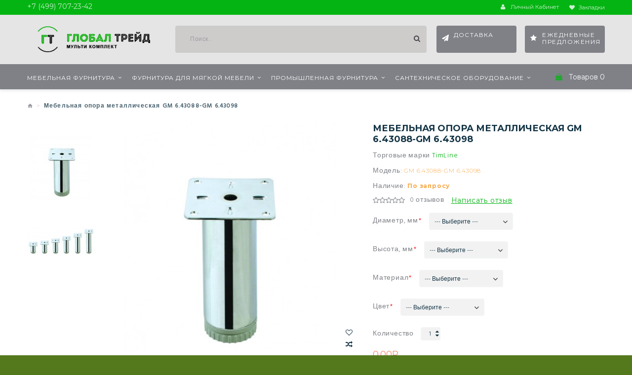

--- FILE ---
content_type: text/html; charset=utf-8
request_url: https://globaltraderf.ru/index.php?route=product/product&product_id=841
body_size: 57577
content:
<!DOCTYPE html>
<!--[if IE]><![endif]-->
<!--[if IE 8 ]><html dir="ltr" lang="ru" class="ie8"><![endif]-->
<!--[if IE 9 ]><html dir="ltr" lang="ru" class="ie9"><![endif]-->
<!--[if (gt IE 9)|!(IE)]><!-->

<html dir="ltr" lang="ru" class="">
<!--<![endif]-->
<head>
	<meta charset="UTF-8" />
	<meta name="viewport" content="width=device-width, initial-scale=1, user-scalable=no">
	<meta http-equiv="X-UA-Compatible" content="IE=edge">
	<title>Мебельная опора металлическая GM 6.43088-GM 6.43098</title>
	<base href="https://globaltraderf.ru/" />

			<meta name="description" content="Мебельная опора металлическая GM 6.43088-GM 6.43098" />
	
			<meta name="keywords" content="Мебельная опора металлическая GM 6.43088-GM 6.43098" />
	
	
		<link href="https://fonts.googleapis.com/css?family=Montserrat:100,200,300,400,500,600,700,800,900" rel="stylesheet">
	<link href='//fonts.googleapis.com/css?family=Hind:400,300' rel='stylesheet' type='text/css'>
	
	<link href="catalog/view/javascript/font-awesome/css/font-awesome.min.css" rel="stylesheet" type="text/css" />
	<link href="catalog/view/theme/storeflex/stylesheet/material-design.css" rel="stylesheet">
	
	<link href="catalog/view/javascript/bootstrap/css/bootstrap.min.css" rel="stylesheet" media="screen" />
		<link href="catalog/view/theme/storeflex/stylesheet/photoswipe.css" rel="stylesheet">
	<link href="catalog/view/theme/storeflex/stylesheet/stylesheet.css" rel="stylesheet">
	<link href="catalog/view/theme/storeflex/js/fancybox/jquery.fancybox.css" rel="stylesheet">
							<link href="catalog/view/javascript/jquery/datetimepicker/bootstrap-datetimepicker.min.css" type="text/css" rel="stylesheet" media="screen" />
			<link href="catalog/view/theme/storeflex/stylesheet/homebuilder.css" type="text/css" rel="stylesheet" media="screen" />
	
			<link href="http://globaltraderf.ru/index.php?route=product/product&amp;product_id=841" rel="canonical" />
			<link href="https://globaltraderf.ru/image/catalog/galobaltrade-icon.png" rel="icon" />
	
	<script src="catalog/view/javascript/jquery/jquery-2.1.1.min.js" type="text/javascript"></script>
	<script src="catalog/view/javascript/bootstrap/js/bootstrap.min.js" type="text/javascript"></script>

			<script src="catalog/view/javascript/jquery/datetimepicker/moment/moment.min.js" type="text/javascript"></script>
			<script src="catalog/view/javascript/jquery/datetimepicker/moment/moment-with-locales.min.js" type="text/javascript"></script>
			<script src="catalog/view/javascript/jquery/datetimepicker/bootstrap-datetimepicker.min.js" type="text/javascript"></script>
			<script src="catalog/view/theme/storeflex/js/zemez_megamenu/superfish.min.js" type="text/javascript"></script>
			<script src="catalog/view/theme/storeflex/js/zemez_megamenu/jquery.rd-navbar.min.js" type="text/javascript"></script>
			<script src="catalog/view/javascript/jquery/swiper/js/swiper.jquery.js" type="text/javascript"></script>
			<script src="catalog/view/theme/storeflex/js/zemez_colorswitcher/jquery.cookies.js" type="text/javascript"></script>
			<script src="catalog/view/theme/storeflex/js/zemez_colorswitcher/style_switcher_demo.js" type="text/javascript"></script>
		
	 
		<link id="color_scheme" href="catalog/view/theme/storeflex/stylesheet/color_schemes/color_scheme_2.css" rel="stylesheet">
	
	</head>
<body>
	<p id="gl_path" class="hidden">storeflex</p>
	<div id="page">
		<div id="page-preloader" class="visible">
			<div class="page-preloader__cnt">
				
				<div class="preloader"></div>
			</div>
		</div>
		<div class="ie-warning">
			<a href="//windows.microsoft.com/en-us/internet-explorer/download-ie">
				<img src="catalog/view/theme/storeflex/image/warning_bar_0000_us.jpg" height="75" width="1170" alt="You are using an outdated browser. For a faster, safer browsing experience, upgrade for free today."/>
			</a>
		</div>
		<header>			
							
	<div  class="homebuilder clearfix header-top">
																							<div class="tm-container " >
				<div class="tm-inner">
				 
				<div class="row row-level-1 ">
					<div class="row-inner  clearfix">
													<div class="col-lg-12 col-md-12 col-sm-12 col-xs-12 ">
								<div class="col-inner container">
																														<span><span class="tx-open">   </span>
		
	<a href="callto:+74997072342"><span>+7 (499) 707-23-42</span></a>
</span>
<a class="btn-wishlist" href="https://globaltraderf.ru/index.php?route=account/wishlist" id="wishlist-total" title="Закладки">
	<i class="fa fa-heart"></i> <span>Закладки</span>
</a>
<nav id="top-links" class="nav toggle-wrap">
	<a class="toggle fa fa-user" href='#'></a>
	<ul class="toggle_cont">
		<li class="toggle-wrap">
			<a href="https://globaltraderf.ru/index.php?route=account/account" title="Личный кабинет" class="toggle">
				<i class="fa fa-user"></i> <span>Личный кабинет</span>
			</a>
			<ul class="toggle_cont toggle_cont__right">
				 
				<li><a href="https://globaltraderf.ru/index.php?route=account/login">Авторизация</a></li>
				<li><a href="https://globaltraderf.ru/index.php?route=account/register">Регистрация</a></li>
				<li><a href="https://globaltraderf.ru/index.php?route=account/wishlist">Закладки</a></li>
				<li><a href="http://globaltraderf.ru/index.php?route=checkout/cart">Корзина</a></li>
				<li><a href="https://globaltraderf.ru/index.php?route=checkout/checkout">Оформление заказа</a></li>
				 
			</ul>
		</li>
	</ul>
</nav>
																																								
																																								
																																				</div>
							</div>
											</div>
				</div>
								</div>
			</div>
					</div>


	<div  class="homebuilder clearfix stuck-menu">
																							<div class="tm-container " >
				<div class="tm-inner">
				 
				<div class="row row-level-1 ">
					<div class="row-inner  clearfix">
													<div class="col-lg-12 col-md-12 col-sm-12 col-xs-12 ">
								<div class="col-inner container">
																														<h1 class="logo">
	 
	<a href="http://globaltraderf.ru/index.php?route=common/home">
		<img src="https://globaltraderf.ru/image/cache/catalog/logotip30-270x55.png" title="ГлобалТрейд" alt="ГлобалТрейд" class="img-responsive">
	</a>
	 
</h1>
																																								<div id="search" class="search">
	<input type="text" name="search" value="" placeholder="Поиск..."/>
	<button type="button" class="button-search"><span class="fa fa-search"></span></button>
</div>
																																								<div id="html-module0" class="html-module  html-5">
		
	<div class="content"><a href="index.php?route=information/information&amp;information_id=6" class="header-btn fa fa-paper-plane">Доставка</a>
<a href="index.php?route=account/newsletter" class="header-btn fa fa-star">Ежедневные предложения</a></div>
</div>

																																				</div>
							</div>
											</div>
				</div>
								</div>
			</div>
					</div>


										<div class="stuck-menu header-navigation"> 					
					<div class="navigation">
						
						<div class="container">
								<div class="megamenu">
		<h3></h3>
		<ul class="sf-menu">
							<li >
											<a href="https://globaltraderf.ru/index.php?route=product/category&amp;path=1" data-letters="Мебельная фурнитура"><span>Мебельная фурнитура</span></a>
																<ul class="simple_menu">
<li>
<a href="http://globaltraderf.ru/index.php?route=product/category&amp;path=18">Мебельный крепеж</a>
</li>
<li>
<a href="http://globaltraderf.ru/index.php?route=product/category&amp;path=20">Мебельный багет</a>
</li>
<li>
<a href="http://globaltraderf.ru/index.php?route=product/category&amp;path=25" class="parent">Кромочные материалы</a><ul class="simple_menu">
<li>
<a href="http://globaltraderf.ru/index.php?route=product/category&amp;path=147">Мебельная кромка 3D</a>
</li>
<li>
<a href="http://globaltraderf.ru/index.php?route=product/category&amp;path=148">Мебельная кромка ПВХ</a>
</li>
<li>
<a href="http://globaltraderf.ru/index.php?route=product/category&amp;path=149">Мебельная кромка ПВХ с клеем</a>
</li>

</ul>

</li>
<li>
<a href="http://globaltraderf.ru/index.php?route=product/category&amp;path=28">Мебельный молдинг</a>
</li>
<li>
<a href="http://globaltraderf.ru/index.php?route=product/category&amp;path=29" class="parent">Мебельные петли</a><ul class="simple_menu">
<li>
<a href="http://globaltraderf.ru/index.php?route=product/category&amp;path=150">Комплектующие для петель</a>
</li>
<li>
<a href="http://globaltraderf.ru/index.php?route=product/category&amp;path=151">Мебельные петли для ДСП</a>
</li>
<li>
<a href="http://globaltraderf.ru/index.php?route=product/category&amp;path=152">Мебельные петли для стекла</a>
</li>
<li>
<a href="http://globaltraderf.ru/index.php?route=product/category&amp;path=153">Мебельные петли с доводчиком</a>
</li>
<li>
<a href="http://globaltraderf.ru/index.php?route=product/category&amp;path=154">Рояльные петли</a>
</li>

</ul>

</li>
<li>
<a href="http://globaltraderf.ru/index.php?route=product/category&amp;path=30">Клей мебельный</a>
</li>
<li>
<a href="http://globaltraderf.ru/index.php?route=product/category&amp;path=31" class="parent">Мебельные крючки</a><ul class="simple_menu">
<li>
<a href="http://globaltraderf.ru/index.php?route=product/category&amp;path=155">Мебельные крючки</a>
</li>
<li>
<a href="http://globaltraderf.ru/index.php?route=product/category&amp;path=156">Эксклюзивные мебельные крючки</a>
</li>

</ul>

</li>
<li>
<a href="http://globaltraderf.ru/index.php?route=product/category&amp;path=32" class="parent">Мебельные опоры</a><ul class="simple_menu">
<li>
<a href="http://globaltraderf.ru/index.php?route=product/category&amp;path=157">Алюминиевые мебельные опоры</a>
</li>
<li>
<a href="http://globaltraderf.ru/index.php?route=product/category&amp;path=158">Комплектующие для опор</a>
</li>
<li>
<a href="http://globaltraderf.ru/index.php?route=product/category&amp;path=159">Коннекторы для мебели</a>
</li>
<li>
<a href="http://globaltraderf.ru/index.php?route=product/category&amp;path=160">Металлические мебельные опоры</a>
</li>
<li>
<a href="http://globaltraderf.ru/index.php?route=product/category&amp;path=161">Ножки для стола</a>
</li>
<li>
<a href="http://globaltraderf.ru/index.php?route=product/category&amp;path=162" class="parent">Опоры колесные</a><ul class="simple_menu">
<li>
<a href="http://globaltraderf.ru/index.php?route=product/category&amp;path=168"> Серия вращающихся колес</a>
</li>
<li>
<a href="http://globaltraderf.ru/index.php?route=product/category&amp;path=169"> Серия вращающихся колес с двойным подшипником</a>
</li>
<li>
<a href="http://globaltraderf.ru/index.php?route=product/category&amp;path=167">Серия вращающихся двойных колес</a>
</li>
<li>
<a href="http://globaltraderf.ru/index.php?route=product/category&amp;path=170">Серия колес &quot;Next-Хром&quot;</a>
</li>
<li>
<a href="http://globaltraderf.ru/index.php?route=product/category&amp;path=171">Серия колес &quot;Марс&quot;</a>
</li>
<li>
<a href="http://globaltraderf.ru/index.php?route=product/category&amp;path=172">Серия колес &quot;Микро&quot;</a>
</li>
<li>
<a href="http://globaltraderf.ru/index.php?route=product/category&amp;path=173">Серия колес с двойной катушкой</a>
</li>
<li>
<a href="http://globaltraderf.ru/index.php?route=product/category&amp;path=174">Серия малых колес</a>
</li>
<li>
<a href="http://globaltraderf.ru/index.php?route=product/category&amp;path=175">Серия неподвижных колес</a>
</li>
<li>
<a href="http://globaltraderf.ru/index.php?route=product/category&amp;path=176">Серия пластмассовых колес</a>
</li>
<li>
<a href="http://globaltraderf.ru/index.php?route=product/category&amp;path=177">Серия сферических колес</a>
</li>

</ul>

</li>
<li>
<a href="http://globaltraderf.ru/index.php?route=product/category&amp;path=163">Опоры кухонные</a>
</li>
<li>
<a href="http://globaltraderf.ru/index.php?route=product/category&amp;path=164">Пластиковые мебельные опоры</a>
</li>
<li>
<a href="http://globaltraderf.ru/index.php?route=product/category&amp;path=165">Подпятники мебельные</a>
</li>
<li>
<a href="http://globaltraderf.ru/index.php?route=product/category&amp;path=166">Подстолье</a>
</li>

</ul>

</li>
<li>
<a href="http://globaltraderf.ru/index.php?route=product/category&amp;path=33" class="parent">Мебельные ручки</a><ul class="simple_menu">
<li>
<a href="http://globaltraderf.ru/index.php?route=product/category&amp;path=178">Античные мебельные ручки</a>
</li>
<li>
<a href="http://globaltraderf.ru/index.php?route=product/category&amp;path=179">Врезные мебельные ручки</a>
</li>
<li>
<a href="http://globaltraderf.ru/index.php?route=product/category&amp;path=180">Керамические мебельные ручки</a>
</li>
<li>
<a href="http://globaltraderf.ru/index.php?route=product/category&amp;path=181">Мебельные ручки торцевые</a>
</li>
<li>
<a href="http://globaltraderf.ru/index.php?route=product/category&amp;path=182">Мебельные ручки-кнопки</a>
</li>
<li>
<a href="http://globaltraderf.ru/index.php?route=product/category&amp;path=183">Мебельные ручки-рейлинг</a>
</li>
<li>
<a href="http://globaltraderf.ru/index.php?route=product/category&amp;path=184">Мебельные ручки-скобы</a>
</li>
<li>
<a href="http://globaltraderf.ru/index.php?route=product/category&amp;path=185">Накладные мебельные ручки</a>
</li>
<li>
<a href="http://globaltraderf.ru/index.php?route=product/category&amp;path=186">Ручки для детской мебели</a>
</li>
<li>
<a href="http://globaltraderf.ru/index.php?route=product/category&amp;path=187">Эксклюзивные мебельные ручки, кнопки</a>
</li>

</ul>

</li>
<li>
<a href="http://globaltraderf.ru/index.php?route=product/category&amp;path=254">Механизмы для раздвижных столов</a>
</li>
<li>
<a href="http://globaltraderf.ru/index.php?route=product/category&amp;path=255" class="parent">Отделочные материалы</a><ul class="simple_menu">
<li>
<a href="http://globaltraderf.ru/index.php?route=product/category&amp;path=256">Мебельные заглушки</a>
</li>
<li>
<a href="http://globaltraderf.ru/index.php?route=product/category&amp;path=257">Силиконовые отбойники для мебели</a>
</li>

</ul>

</li>
<li>
<a href="http://globaltraderf.ru/index.php?route=product/category&amp;path=258" class="parent">Фурнитура для кухни</a><ul class="simple_menu">
<li>
<a href="http://globaltraderf.ru/index.php?route=product/category&amp;path=261" class="parent">Кухонные аксессуары</a><ul class="simple_menu">
<li>
<a href="http://globaltraderf.ru/index.php?route=product/category&amp;path=274"> Выдвижные вешалки для шкафов-купе</a>
</li>
<li>
<a href="http://globaltraderf.ru/index.php?route=product/category&amp;path=273"> Выдвижные корзины для шкафов-купе</a>
</li>
<li>
<a href="http://globaltraderf.ru/index.php?route=product/category&amp;path=272"> Выдвижные корзины и бутылочницы</a>
</li>
<li>
<a href="http://globaltraderf.ru/index.php?route=product/category&amp;path=271"> Выдвижные шкафы колонны</a>
</li>
<li>
<a href="http://globaltraderf.ru/index.php?route=product/category&amp;path=270"> Корзины под мойку</a>
</li>
<li>
<a href="http://globaltraderf.ru/index.php?route=product/category&amp;path=268"> Механизмы для угловых коробов и каруселей</a>
</li>
<li>
<a href="http://globaltraderf.ru/index.php?route=product/category&amp;path=266"> Рейлинговые системы и элементы для бара</a>
</li>
<li>
<a href="http://globaltraderf.ru/index.php?route=product/category&amp;path=269">Лотки для столовых приборов</a>
</li>
<li>
<a href="http://globaltraderf.ru/index.php?route=product/category&amp;path=267">Посудосушители</a>
</li>
<li>
<a href="http://globaltraderf.ru/index.php?route=product/category&amp;path=265">Системы сортировки мусора</a>
</li>

</ul>

</li>
<li>
<a href="http://globaltraderf.ru/index.php?route=product/category&amp;path=262">Кухонный плинтус</a>
</li>
<li>
<a href="http://globaltraderf.ru/index.php?route=product/category&amp;path=263">Пластиковые ограничители для сифона</a>
</li>
<li>
<a href="http://globaltraderf.ru/index.php?route=product/category&amp;path=264">Цоколь для кухни</a>
</li>

</ul>

</li>
<li>
<a href="http://globaltraderf.ru/index.php?route=product/category&amp;path=259">Фурнитура для рамок</a>
</li>
<li>
<a href="http://globaltraderf.ru/index.php?route=product/category&amp;path=260" class="parent">Фурнитура для шкафов</a><ul class="simple_menu">
<li>
<a href="http://globaltraderf.ru/index.php?route=product/category&amp;path=278"> Гардеробная стойка</a>
</li>
<li>
<a href="http://globaltraderf.ru/index.php?route=product/category&amp;path=277"> Лифт гардеробный (Пантограф)</a>
</li>
<li>
<a href="http://globaltraderf.ru/index.php?route=product/category&amp;path=276" class="parent"> Механизмы для шкафов-купе</a><ul class="simple_menu">
<li>
<a href="http://globaltraderf.ru/index.php?route=product/category&amp;path=279">Механизмы открывания серии GFR </a>
</li>
<li>
<a href="http://globaltraderf.ru/index.php?route=product/category&amp;path=280">Механизмы открывания серии PDA</a>
</li>
<li>
<a href="http://globaltraderf.ru/index.php?route=product/category&amp;path=281">Механизмы открывания серии STM</a>
</li>

</ul>

</li>
<li>
<a href="http://globaltraderf.ru/index.php?route=product/category&amp;path=275">Обувницы</a>
</li>

</ul>

</li>

</ul>


								</li>
						<li >
											<a href="https://globaltraderf.ru/index.php?route=product/category&amp;path=2" data-letters="Фурнитура для мягкой мебели"><span>Фурнитура для мягкой мебели</span></a>
																<ul class="simple_menu">
<li>
<a href="http://globaltraderf.ru/index.php?route=product/category&amp;path=49" class="parent">Мебельная ткань</a><ul class="simple_menu">
<li>
<a href="http://globaltraderf.ru/index.php?route=product/category&amp;path=200">Велюр</a>
</li>
<li>
<a href="http://globaltraderf.ru/index.php?route=product/category&amp;path=199">Рогожка</a>
</li>

</ul>

</li>
<li>
<a href="http://globaltraderf.ru/index.php?route=product/category&amp;path=50" class="parent">Механизмы трансформации для мебели</a><ul class="simple_menu">
<li>
<a href="http://globaltraderf.ru/index.php?route=product/category&amp;path=205">Газовые амортизаторы</a>
</li>
<li>
<a href="http://globaltraderf.ru/index.php?route=product/category&amp;path=207">Механизмы подъёма кровати</a>
</li>
<li>
<a href="http://globaltraderf.ru/index.php?route=product/category&amp;path=204">Механизмы трансформации дивана</a>
</li>
<li>
<a href="http://globaltraderf.ru/index.php?route=product/category&amp;path=206">Подголовники - Соединители - Комплектующие</a>
</li>

</ul>

</li>
<li>
<a href="http://globaltraderf.ru/index.php?route=product/category&amp;path=52" class="parent">Мебельные подлокотники</a><ul class="simple_menu">
<li>
<a href="http://globaltraderf.ru/index.php?route=product/category&amp;path=201">Деревянные подлокотники</a>
</li>
<li>
<a href="http://globaltraderf.ru/index.php?route=product/category&amp;path=202">МДФ подлокотники</a>
</li>
<li>
<a href="http://globaltraderf.ru/index.php?route=product/category&amp;path=203">Пластиковые подлокотники</a>
</li>

</ul>

</li>
<li>
<a href="http://globaltraderf.ru/index.php?route=product/category&amp;path=54">Искусственная кожа</a>
</li>
<li>
<a href="http://globaltraderf.ru/index.php?route=product/category&amp;path=55" class="parent">Комплектующие и инструменты для каретной стяжки</a><ul class="simple_menu">
<li>
<a href="http://globaltraderf.ru/index.php?route=product/category&amp;path=195">Заготовки для пуговиц</a>
</li>
<li>
<a href="http://globaltraderf.ru/index.php?route=product/category&amp;path=197">Насадки для обтяжки пуговиц (матрицы)</a>
</li>
<li>
<a href="http://globaltraderf.ru/index.php?route=product/category&amp;path=198">Пистолеты для каретной стяжки</a>
</li>
<li>
<a href="http://globaltraderf.ru/index.php?route=product/category&amp;path=194">Пластиковые стяжки для пневмопистолета</a>
</li>
<li>
<a href="http://globaltraderf.ru/index.php?route=product/category&amp;path=196">Прессы для обтяжки пуговиц</a>
</li>

</ul>

</li>
<li>
<a href="http://globaltraderf.ru/index.php?route=product/category&amp;path=57" class="parent">Аксессуары для мягкой мебели</a><ul class="simple_menu">
<li>
<a href="http://globaltraderf.ru/index.php?route=product/category&amp;path=188">Гвоздевой молдинг</a>
</li>
<li>
<a href="http://globaltraderf.ru/index.php?route=product/category&amp;path=189">Декоры для мягкой мебели</a>
</li>
<li>
<a href="http://globaltraderf.ru/index.php?route=product/category&amp;path=191">Мебельные гвозди</a>
</li>
<li>
<a href="http://globaltraderf.ru/index.php?route=product/category&amp;path=190">Мебельные пуговицы</a>
</li>
<li>
<a href="http://globaltraderf.ru/index.php?route=product/category&amp;path=192">Ремень мебельный</a>
</li>
<li>
<a href="http://globaltraderf.ru/index.php?route=product/category&amp;path=193">Стразовая лента</a>
</li>

</ul>

</li>
<li>
<a href="http://globaltraderf.ru/index.php?route=product/category&amp;path=58" class="parent">Опоры для мягкой мебели</a><ul class="simple_menu">
<li>
<a href="http://globaltraderf.ru/index.php?route=product/category&amp;path=211">Колпачки для шурупов</a>
</li>
<li>
<a href="http://globaltraderf.ru/index.php?route=product/category&amp;path=209">Мебельные опоры без болтов</a>
</li>
<li>
<a href="http://globaltraderf.ru/index.php?route=product/category&amp;path=208">Мебельные опоры с болтами</a>
</li>
<li>
<a href="http://globaltraderf.ru/index.php?route=product/category&amp;path=212">Опоры подлокотника дивана</a>
</li>

</ul>

</li>

</ul>


								</li>
						<li >
											<a href="https://globaltraderf.ru/index.php?route=product/category&amp;path=213" data-letters="Промышленная фурнитура"><span>Промышленная фурнитура</span></a>
																<ul class="simple_menu">
<li>
<a href="http://globaltraderf.ru/index.php?route=product/category&amp;path=218" class="parent">Замки</a><ul class="simple_menu">
<li>
<a href="http://globaltraderf.ru/index.php?route=product/category&amp;path=220">Замки для кабин (корпусов генератора, пожарных шкафов)</a>
</li>
<li>
<a href="http://globaltraderf.ru/index.php?route=product/category&amp;path=221">Замки для шкафов и почтовых ящиков</a>
</li>
<li>
<a href="http://globaltraderf.ru/index.php?route=product/category&amp;path=222">Замки с поворотной ручкой</a>
</li>
<li>
<a href="http://globaltraderf.ru/index.php?route=product/category&amp;path=223">Замки с поворотной ручкой (с механизмом для тяг)</a>
</li>
<li>
<a href="http://globaltraderf.ru/index.php?route=product/category&amp;path=224">Защелки</a>
</li>
<li>
<a href="http://globaltraderf.ru/index.php?route=product/category&amp;path=225">Ключи и комплектующие для панельных замков</a>
</li>
<li>
<a href="http://globaltraderf.ru/index.php?route=product/category&amp;path=226">Прочие замки</a>
</li>
<li>
<a href="http://globaltraderf.ru/index.php?route=product/category&amp;path=227">Ригели</a>
</li>
<li>
<a href="http://globaltraderf.ru/index.php?route=product/category&amp;path=228">Тяги и механизмы закрывания для замков, комплектующие</a>
</li>

</ul>

</li>
<li>
<a href="http://globaltraderf.ru/index.php?route=product/category&amp;path=238" class="parent">Петли</a><ul class="simple_menu">
<li>
<a href="http://globaltraderf.ru/index.php?route=product/category&amp;path=239">Боковые петли</a>
</li>
<li>
<a href="http://globaltraderf.ru/index.php?route=product/category&amp;path=240">Петли накладные ( петли листовые)</a>
</li>
<li>
<a href="http://globaltraderf.ru/index.php?route=product/category&amp;path=241">Петли потайные</a>
</li>
<li>
<a href="http://globaltraderf.ru/index.php?route=product/category&amp;path=242">Петли угловые</a>
</li>

</ul>

</li>
<li>
<a href="http://globaltraderf.ru/index.php?route=product/category&amp;path=244">Ручки промышленные</a>
</li>
<li>
<a href="http://globaltraderf.ru/index.php?route=product/category&amp;path=217">Вентиляционные решетки и вентиляторы</a>
</li>
<li>
<a href="http://globaltraderf.ru/index.php?route=product/category&amp;path=246">Смотровые окошки</a>
</li>
<li>
<a href="http://globaltraderf.ru/index.php?route=product/category&amp;path=248" class="parent">Уплотнители и щеточный ввод</a><ul class="simple_menu">
<li>
<a href="http://globaltraderf.ru/index.php?route=product/category&amp;path=250">Уплотнители с металлокордом</a>
</li>
<li>
<a href="http://globaltraderf.ru/index.php?route=product/category&amp;path=251">Уплотнители самоклеющиеся</a>
</li>
<li>
<a href="http://globaltraderf.ru/index.php?route=product/category&amp;path=252">Уплотнитель торцевой П-образный</a>
</li>
<li>
<a href="http://globaltraderf.ru/index.php?route=product/category&amp;path=253">Щёточный ввод</a>
</li>

</ul>

</li>
<li>
<a href="http://globaltraderf.ru/index.php?route=product/category&amp;path=229">Изоляторы и шинодержатели</a>
</li>
<li>
<a href="http://globaltraderf.ru/index.php?route=product/category&amp;path=230">Карман для документов</a>
</li>
<li>
<a href="http://globaltraderf.ru/index.php?route=product/category&amp;path=231" class="parent">Комплектующие и аксессуары</a><ul class="simple_menu">
<li>
<a href="http://globaltraderf.ru/index.php?route=product/category&amp;path=232">Комплектующие</a>
</li>

</ul>

</li>
<li>
<a href="http://globaltraderf.ru/index.php?route=product/category&amp;path=233" class="parent">Крепеж и метизы</a><ul class="simple_menu">
<li>
<a href="http://globaltraderf.ru/index.php?route=product/category&amp;path=234">Болты</a>
</li>
<li>
<a href="http://globaltraderf.ru/index.php?route=product/category&amp;path=235">Винты</a>
</li>
<li>
<a href="http://globaltraderf.ru/index.php?route=product/category&amp;path=236">Гайки</a>
</li>
<li>
<a href="http://globaltraderf.ru/index.php?route=product/category&amp;path=237">Шпильки</a>
</li>

</ul>

</li>

</ul>


								</li>
						<li >
											<a href="https://globaltraderf.ru/index.php?route=product/category&amp;path=214" data-letters="Сантехническое оборудование"><span>Сантехническое оборудование</span></a>
																<ul class="simple_menu">
<li>
<a href="http://globaltraderf.ru/index.php?route=product/category&amp;path=215">Раковины в ванную комнату</a>
</li>
<li>
<a href="http://globaltraderf.ru/index.php?route=product/category&amp;path=216">Смесители для ванной</a>
</li>

</ul>


								</li>
			</ul>
</div>
<script>
	;(function ($) {
		$(window).load(function () {
			var o = $('.sf-menu');
			o.superfish();
			o.find('li a').each(function () {
				if ($(location).attr('href').indexOf($(this).attr('href')) >= 0){
					$(this).addClass('active');
					return;
				}
			})
			if (o.parents('aside').length){
				var width = $('.container').outerWidth() - $('aside').outerWidth();
				o.find('.sf-mega').each(function () {
					$(this).width(width);
				})
			}
		});
	})(jQuery);
</script>

<div id="style_switcher">
	<div class="toggler"></div>
	<p>The customization tool allows you to make color changes in your theme</p>
	<ul id="color-box">
									<li><div class="color_scheme color_scheme_1" data-scheme="color_scheme_1">&nbsp;</div></li>
												<li><div class="color_scheme color_scheme_2" data-scheme="color_scheme_2">&nbsp;</div></li>
												<li><div class="color_scheme color_scheme_3" data-scheme="color_scheme_3">&nbsp;</div></li>
												<li><div class="color_scheme color_scheme_4" data-scheme="color_scheme_4">&nbsp;</div></li>
						</ul>
</div>

<div class="box-cart">
	<div id="cart" class="cart toggle-wrap">
		<button type="button" data-loading-text="Загрузка..." class="toggle">
			<i class="fa fa-shopping-bag"></i> 
			<strong>Корзина: </strong>
			<span id="cart-total" class="cart-total"> Товаров 0 </span>
			 
			<span id="cart-total2" class="cart-total2">Товаров 0</span>
			 
		</button>
		<ul class="pull-right toggle_cont">
			<li>
				<h3>Корзина: </h3>
			</li>
			 
			<li>
				<p class="text-left">Ваша корзина пуста!</p>
			</li>
			 
		</ul>
	</div>
</div>

						</div>
					</div>
				</div>
						
		</header>
		 
<div class="product-product container">
	<ul class="breadcrumb">
		 
		<li><a href="http://globaltraderf.ru/index.php?route=common/home"><i class="fa fa-home"></i></a></li>
		 
		<li><a href="http://globaltraderf.ru/index.php?route=product/product&amp;product_id=841">Мебельная опора металлическая GM 6.43088-GM 6.43098</a></li>
		 
	</ul>
	<div class="row">
		 
		 
		 
		 
		<div id="content" class="col-sm-12">
			 
			<div class="row">
				 
				 
				 
				<div class="col-sm-6 col-lg-7 product_page-left">
					<div class="product-gallery">
						 
						<div class="row">
							<div class="col-lg-9 pull-right hidden-xs hidden-sm hidden-md text-center">
								<img width="800" height="800" id="productZoom" src="https://globaltraderf.ru/image/cache/catalog/mebel-opory/metal-opory/1022-518x478.jpg" data-zoom-image="https://globaltraderf.ru/image/cache/catalog/mebel-opory/metal-opory/1022-800x800.jpg"/>
								<div class="cart-button">
									<button type="button" class="btn-icon" data-toggle="tooltip" title="В закладки" onclick="wishlist.add('841');"><i class="fa fa-heart-o"></i></button>
									<button type="button" class="btn-icon" data-toggle="tooltip" title="В сравнение" onclick="compare.add('841');"><i class="fa fa-random"></i></button>
								</div>
							</div>
							<div class="col-lg-3 hidden-xs hidden-sm hidden-md image-thumb">
								<ul id="productGallery" class="image-additional" data-slide-width="140">
									 
									<li>
										<a href="#" data-image="https://globaltraderf.ru/image/cache/catalog/mebel-opory/metal-opory/1022-518x478.jpg" data-zoom-image="https://globaltraderf.ru/image/cache/catalog/mebel-opory/metal-opory/1022-800x800.jpg">
											<img width="140" height="140" src="https://globaltraderf.ru/image/cache/catalog/mebel-opory/metal-opory/1022-140x140.jpg" alt="Мебельная опора металлическая GM 6.43088-GM 6.43098" />
											
										</a>

									</li>
									 
									<li>
										<a href="#" data-image="https://globaltraderf.ru/image/cache/catalog/mebel-opory/metal-opory/1022a-518x478.jpg" data-zoom-image="https://globaltraderf.ru/image/cache/catalog/mebel-opory/metal-opory/1022a-800x800.jpg">
											<img width="140" height="140" src="https://globaltraderf.ru/image/cache/catalog/mebel-opory/metal-opory/1022a-140x140.jpg" alt="Мебельная опора металлическая GM 6.43088-GM 6.43098" />
											
										</a>

									</li>
									 
								</ul>
							</div>
							<div class="col-xs-12 hidden-lg image-thumb">
								<ul id="productFullGallery" class="image-additional" data-slide-width="140">
									 
									<li>
										<a href="https://globaltraderf.ru/image/cache/catalog/mebel-opory/metal-opory/1022-518x478.jpg">
											<img width="518" height="478" src="https://globaltraderf.ru/image/cache/catalog/mebel-opory/metal-opory/1022-518x478.jpg" alt="Мебельная опора металлическая GM 6.43088-GM 6.43098" />
											<div class="cart-button">
									<button type="button" class="btn-icon" data-toggle="tooltip" title="В закладки" onclick="wishlist.add('841');"><i class="fa fa-heart-o"></i></button>
									<button type="button" class="btn-icon" data-toggle="tooltip" title="В сравнение" onclick="compare.add('841');"><i class="fa fa-random"></i></button>
								</div>
										</a>
									</li>
									 
									<li>
										<a href="https://globaltraderf.ru/image/cache/catalog/mebel-opory/metal-opory/1022a-518x478.jpg">
											<img width="518" height="478" src="https://globaltraderf.ru/image/cache/catalog/mebel-opory/metal-opory/1022a-518x478.jpg" alt="Мебельная опора металлическая GM 6.43088-GM 6.43098" />
											<div class="cart-button">
									<button type="button" class="btn-icon" data-toggle="tooltip" title="В закладки" onclick="wishlist.add('841');"><i class="fa fa-heart-o"></i></button>
									<button type="button" class="btn-icon" data-toggle="tooltip" title="В сравнение" onclick="compare.add('841');"><i class="fa fa-random"></i></button>
								</div>
										</a>
									</li>
									 
								</ul>
							</div>
						</div>
						 
					</div>
				</div>
				 
				 
				 
				<div class="col-sm-6 col-lg-5 product_page-right">
					<div class="general_info product-info">
						<h2 class="product-title">Мебельная опора металлическая GM 6.43088-GM 6.43098</h2>
						<!-- Prodyuct rating status -->
						<ul class="list-unstyled product-section">
							 
							<li><strong>Торговые марки</strong>
								<a href="http://globaltraderf.ru/index.php?route=product/manufacturer/info&amp;manufacturer_id=92">TimLine</a>
							</li>
							 
							<li>
								<strong>Модель:</strong>
								<span>GM 6.43088-GM 6.43098</span>
							</li>
							 
							<li>
								<strong>Наличие:</strong>
								<span class="out-stock">По запросу</span>
							</li>
						</ul>
						<div class="rating-section product-rating-status">
							 
							<div class="rating">
																										<span class="fa-stack"><i class="fa fa-star-o fa-stack-1x"></i></span>
									 
																										<span class="fa-stack"><i class="fa fa-star-o fa-stack-1x"></i></span>
									 
																										<span class="fa-stack"><i class="fa fa-star-o fa-stack-1x"></i></span>
									 
																										<span class="fa-stack"><i class="fa fa-star-o fa-stack-1x"></i></span>
									 
																										<span class="fa-stack"><i class="fa fa-star-o fa-stack-1x"></i></span>
									 
								 
								<span class="review-link review-link-show">
									<a href="#">0 отзывов</a>
								</span>
								<span class="review-link review-link-write">
									<a href="#">Написать отзыв</a>
								</span>
							</div>
							 
						</div>												
					</div>
					<div id="product">
						 
						<div class="product-options">
							
							 
							 
							 
							 
							 
							<div class="option-select form-group required">
								<label class="control-label" for="input-option1510">Диаметр, мм</label>
								<select name="option[1510]" id="input-option1510" class="form-control">
									<option value="">--- Выберите ---</option>
									 
									<option value="3402">32 
										 
									</option>
									 
								</select>
							</div>
							 
							 
							 
							 
							 
							 
							 
							 
							 
							 
							 
							 
							<div class="option-select form-group required">
								<label class="control-label" for="input-option1507">Высота, мм</label>
								<select name="option[1507]" id="input-option1507" class="form-control">
									<option value="">--- Выберите ---</option>
									 
									<option value="3397">80 
										 
									</option>
									 
									<option value="3400">150 
										 
									</option>
									 
									<option value="3391">50 
										 
									</option>
									 
									<option value="3399">120 
										 
									</option>
									 
									<option value="3398">100 
										 
									</option>
									 
									<option value="3401">200 
										 
									</option>
									 
								</select>
							</div>
							 
							 
							 
							 
							 
							 
							 
							 
							 
							 
							 
							 
							<div class="option-select form-group required">
								<label class="control-label" for="input-option1508">Материал</label>
								<select name="option[1508]" id="input-option1508" class="form-control">
									<option value="">--- Выберите ---</option>
									 
									<option value="3392">Металл 
										 
									</option>
									 
								</select>
							</div>
							 
							 
							 
							 
							 
							 
							 
							 
							 
							 
							 
							 
							<div class="option-select form-group required">
								<label class="control-label" for="input-option1509">Цвет</label>
								<select name="option[1509]" id="input-option1509" class="form-control">
									<option value="">--- Выберите ---</option>
									 
									<option value="3395">Хром 
										 
									</option>
									 
								</select>
							</div>
							 
							 
							 
							 
							 
							 
							 
							 
						</div>
						 
						<!-- product reccurings -->
						 
						<!-- Add to cart form -->
						<div class="form-group form-horizontal">
							<div class="form-group">
								<div class="col-sm-12">
									<div class="quantity">
										<label class="control-label" for="input-quantity">Количество</label>
										<a class="counter counter-minus fa fa-caret-down" href='#'></a>
										<input type="text" name="quantity" value="1" size="2" id="input-quantity" class="form-control"/>
										<input type="hidden" name="product_id" value="841"/>
										<a class="counter counter-plus fa fa-caret-up" href='#'></a>
									</div>
								</div>
							</div>
						</div>						
						
						 
						<div class="price-section">							
							 
							<span class="price-new">0.00P</span>
							 
							<span class="price-new"></span>
							 
							<div class="reward-block">
								 
								 
							</div>
						</div>
						 
						
												
						<button type="button" id="button-cart" data-loading-text="Загрузка..." class="btn-primary btn-invert">Купить</button>						
						 
						<!-- Product tags -->
						<div class="product-tags">
							<i class="fa fa-tags"></i> 
																								<a href="http://globaltraderf.ru/index.php?route=product/search&amp;tag=Мебельная опора">Мебельная опора</a>
																																<a href=""></a>
															 
						</div>
						 
						<div class="product-share">
							<!-- AddThis Button BEGIN -->
							<div class="addthis_sharing_toolbox"></div>
							<!-- Go to www.addthis.com/dashboard to customize your tools -->
							<script type="text/javascript" src="//s7.addthis.com/js/300/addthis_widget.js#pubid=ra-55e053ac02ebd38e" async="async"></script>
							<!-- AddThis Button END -->
						</div>
						 
					</div>
				</div>
			</div>
			<div class="product_tabs">
				<ul class="nav nav-tabs">
					<li class="active">
						<a href="#tab-description" data-toggle="tab">
							Описание 
						</a>
					</li>
					 
					 
					<li>
						<a href="#tab-review" data-toggle="tab">
							Отзывов 
						</a>
					</li>
					 
					 
				</ul>
				<div class="tab-content">
					<div class="tab-pane active" id="tab-description">
						<table style="text-align: center;" cellspacing="0" cellpadding="0" border="1">
 <colgroup><col> <col> <col> </colgroup>
<tbody>
<tr>
	<td>
		<p style="text-align: center;">
			 Артикул
		</p>
	</td>
	<td>
		 &nbsp;
		<p style="text-align: center;">
			 &nbsp; Высота, мм&nbsp; <br>
		</p>
		 &nbsp;
	</td>
	<td>
		 &nbsp; Диаметр, мм&nbsp; <br>
	</td>
	<td>
		 &nbsp; Цвет покрытия&nbsp; <br>
	</td>
	<td>
		 &nbsp; Количество в упаковке, шт&nbsp; <br>
	</td>
</tr>
<tr>
	<td>
		 &nbsp; GM&nbsp;6.43088&nbsp;
	</td>
	<td>
		<p style="text-align: center;">
			 &nbsp; 50&nbsp;
		</p>
	</td>
	<td>
		 32&nbsp;
	</td>
	<td>
		 &nbsp; хром
	</td>
	<td>
		 100<br>
	</td>
</tr>
<tr>
	<td>
		 GM&nbsp;6.43090
	</td>
	<td>
		&nbsp; 80
	</td>
	<td>
		&nbsp; 32
	</td>
	<td>
		 хром
	</td>
	<td>
		 100
	</td>
</tr>
<tr>
	<td colspan="1">
		<p style="text-align: center;">
			 GM&nbsp;6.43092
		</p>
	</td>
	<td colspan="1">
		 &nbsp; 100
	</td>
	<td>
		&nbsp; 32
	</td>
	<td>
		 хром
	</td>
	<td>
		 100
	</td>
</tr>
<tr>
	<td colspan="1">
		<p style="text-align: center;">
			 GM&nbsp;6.43094
		</p>
	</td>
	<td colspan="1">
		 &nbsp; 120
	</td>
	<td>
		32
	</td>
	<td>
		 хром
	</td>
	<td>
		 100
	</td>
</tr>
<tr>
	<td colspan="1">
		 &nbsp;GM&nbsp;6.43096
	</td>
	<td colspan="1">
		 150&nbsp;
	</td>
	<td colspan="1">
		 32&nbsp;
	</td>
	<td colspan="1">
		 хром&nbsp;
	</td>
	<td colspan="1">
		 100&nbsp;
	</td>
</tr>
<tr>
	<td colspan="1">
		 &nbsp; GM&nbsp;6.43098
	</td>
	<td colspan="1">
		 &nbsp; 200
	</td>
	<td colspan="1">
		 &nbsp; 32
	</td>
	<td colspan="1">
		 хром&nbsp;
	</td>
	<td colspan="1">
		 50&nbsp;
	</td>
</tr>
</tbody>
</table>
 <br> 
					</div>
					 
					 
					<div class="tab-pane product-reviews" id="tab-review">
						<form class="form-horizontal" id="form-review">
							
							<div class="rating"><span>Overall Rating 0</span>
								 
								 
								<span class="fa-stack"><i class="fa fa-star-o fa-stack-1x"></i></span>
								 
								 
								 
								<span class="fa-stack"><i class="fa fa-star-o fa-stack-1x"></i></span>
								 
								 
								 
								<span class="fa-stack"><i class="fa fa-star-o fa-stack-1x"></i></span>
								 
								 
								 
								<span class="fa-stack"><i class="fa fa-star-o fa-stack-1x"></i></span>
								 
								 
								 
								<span class="fa-stack"><i class="fa fa-star-o fa-stack-1x"></i></span>
								 
								 
							</div>
							
							<div id="review"></div>
							<div class="review-form-title">
								<span class="btn-primary" id="reviews_form_title">Написать отзыв</span>
							</div>
							<div class="product-review-form" id="reviews_form">
								 
								<div class="form-group required">
									<div class="col-sm-12">
										<label class="control-label" for="input-name">Ваше имя:</label>
										<input type="text" name="name" value="" id="input-name" class="form-control" />
									</div>
								</div>
								<div class="form-group required">
									<div class="col-sm-12">
										<label class="control-label" for="input-review">Ваш отзыв:</label>
										<textarea name="text" rows="5" id="input-review" class="form-control"></textarea>
										<div class="help-block"><span style="color: #FF0000;">Примечание:</span> HTML разметка не поддерживается! Используйте обычный текст.</div>
									</div>
								</div>
								<div class="form-group required">
									<div class="col-sm-12">
										<label class="control-label">Оценка:</label>
										&nbsp;&nbsp;&nbsp; Плохо&nbsp;
										<input type="radio" name="rating" value="1" />
										&nbsp;
										<input type="radio" name="rating" value="2" />
										&nbsp;
										<input type="radio" name="rating" value="3" />
										&nbsp;
										<input type="radio" name="rating" value="4" />
										&nbsp;
										<input type="radio" name="rating" value="5" />
										&nbsp;Хорошо 
									</div>
								</div>
								 
								<div class="buttons clearfix">
									<div class="pull-right">
										<button type="button" id="button-review" data-loading-text="Загрузка..." class="btn btn-primary">
											Продолжить 
										</button>
									</div>
								</div>
								 
							</div>
						</form>
					</div>
					 
									</div>
			</div>
			<!-- related Products -->
			<div class="related-block">
				 
			</div>
			 
		</div>
		 
	</div>
</div>
<script>
	(function ($) {
		$(document).ready(function () {
			$('.review-link a').click(function (e) {
				e.preventDefault();
				$('.product_tabs a[href="#tab-review"').tab('show');

			});
			$('.review-link-show').click(function () {
				$('html, body').animate({
					'scrollTop': $('.product_tabs').offset().top - ($('#stuck').outerHeight() + 50)
				}, 1000);
			});
			$('.review-link-write').click(function () {
				$('html, body').animate({
					'scrollTop': $('#reviews_form_title').offset().top - ($('#stuck').outerHeight() + 50)
				}, 1000);
				$('#reviews_form_title').addClass('close-tab').parents('#tab-review').find('#reviews_form').slideDown();
			});
			$('.product_tabs li:first-child a').tab('show');

			$('#reviews_form_title').addClass('close-tab');
			$('#reviews_form_title').on("click", function () {
				if ($(this).hasClass('close-tab')) {
					$(this).removeClass('close').parents('#tab-review').find('#reviews_form').slideToggle();
				}
				else {
					$(this).addClass('close-tab').parents('#tab-review').find('#reviews_form').slideToggle();
				}
			});
		});
	})(jQuery);
</script>
<script type="text/javascript">
	document.getElementById('input-quantity').onkeypress = function (e) {
		e = e || event;
		if (e.ctrlKey || e.altKey || e.metaKey) return;
		var chr = getChar(e);
		if (chr == null) return;
		if (chr < '0' || chr > '9') {
			return false;
		}
	}
	function getChar(event) {
		if (event.which == null) {
			if (event.keyCode < 32) return null;
			return String.fromCharCode(event.keyCode)
		}
		if (event.which != 0 && event.charCode != 0) {
			if (event.which < 32) return null;
			return String.fromCharCode(event.which)
		}
		return null;
	}
</script>
<script type="text/javascript">
	$('select[name=\'recurring_id\'], input[name="quantity"]').change(function(){
		$.ajax({
			url: 'index.php?route=product/product/getRecurringDescription',
			type: 'post',
			data: $('input[name=\'product_id\'], input[name=\'quantity\'], select[name=\'recurring_id\']'),
			dataType: 'json',
			beforeSend: function() {
				$('#recurring-description').html('');
			},
			success: function(json) {
				$('.alert-dismissible, .text-danger').remove();

				if (json['success']) {
					$('#recurring-description').html(json['success']);
				}
			}
		});
	});
</script>
<script type="text/javascript">
	$('#button-cart').on('click', function() {
		$.ajax({
			url: 'index.php?route=checkout/cart/add',
			type: 'post',
			data: $('#product input[type=\'text\'], #product input[type=\'hidden\'], #product input[type=\'radio\']:checked, #product input[type=\'checkbox\']:checked, #product select, #product textarea'),
			dataType: 'json',
			success: function(json) {
				$('.alert-dismissible, .text-danger').remove();
				$('.form-group').removeClass('has-error');

				if (json['error']) {
					if (json['error']['option']) {
						for (i in json['error']['option']) {
							var element = $('#input-option' + i.replace('_', '-'));

							if (element.parent().hasClass('input-group')) {
								element.parent().after('<div class="text-danger">' + json['error']['option'][i] + '</div>');
							} else {
								element.after('<div class="text-danger">' + json['error']['option'][i] + '</div>');
							}
						}
					}

					if (json['error']['recurring']) {
						$('select[name=\'recurring_id\']').after('<div class="text-danger">' + json['error']['recurring'] + '</div>');
					}

					$('.text-danger').parent().addClass('has-error');
				}

				if (json['success']) {
					$('.breadcrumb').after('<div class="alert alert-success alert-dismissible"><i class="fa fa-check-circle"></i>' + json['success'] + '<button type="button" class="close" data-dismiss="alert">&times;</button></div>');

					$('#cart-total').html(json['text_items2']);
					$('#cart-total2').html(json['text_items2']);

					$('#cart > ul').load('index.php?route=common/cart/info ul li');
				}
			},
			error: function(xhr, ajaxOptions, thrownError) {
				alert(thrownError + "\r\n" + xhr.statusText + "\r\n" + xhr.responseText);
			}
		});
	});
</script>
<script type="text/javascript">
	$('.date').datetimepicker({
		language: 'ru',
		pickTime: false
	});

	$('.datetime').datetimepicker({
		language: 'ru',
		pickDate: true,
		pickTime: true
	});

	$('.time').datetimepicker({
		language: 'ru',
		pickDate: false
	});
</script>
<script type="text/javascript">
	$('#review').delegate('.pagination a', 'click', function(e) {
		e.preventDefault();

		$('#review').fadeOut('slow');

		$('#review').load(this.href);

		$('#review').fadeIn('slow');
	});

	$('#review').load('index.php?route=product/product/review&product_id=841');

	$('#button-review').on('click', function() {
		$.ajax({
			url: 'index.php?route=product/product/write&product_id=841',
			type: 'post',
			dataType: 'json',
			data: $("#form-review").serialize(),
			success: function(json) {
				$('.alert-dismissible').remove();

				if (json['error']) {
					$('#review').after('<div class="alert alert-danger alert-dismissible"><i class="fa fa-exclamation-circle"></i> ' + json['error'] + '</div>');
				}

				if (json['success']) {
					$('#review').after('<div class="alert alert-success alert-dismissible"><i class="fa fa-check-circle"></i> ' + json['success'] + '</div>');

					$('input[name=\'name\']').val('');
					$('textarea[name=\'text\']').val('');
					$('input[name=\'rating\']:checked').prop('checked', false);
				}
			}
		});
	});
</script>
<footer>
	<div class="container">
		<div class="row">		
							<div class="footer_modules">
	<div  class="homebuilder clearfix ">
														</div>


	<div  class="homebuilder clearfix ">
																							<div class="tm-container " >
				<div class="tm-inner">
				 
				<div class="row row-level-1 ">
					<div class="row-inner  clearfix">
													<div class="col-lg-12 col-md-12 col-sm-12 col-xs-12 ">
								<div class="col-inner accordion-footer">
																														<div class="col-xs-6 col-sm-3 col-md-2">
	<h3 class="box-heading">Информация</h3>
	<ul class="box-content list-unstyled">
		 
			 
				<li><a href="http://globaltraderf.ru/index.php?route=information/information&amp;information_id=4">O нас</a></li>
			 
				<li><a href="http://globaltraderf.ru/index.php?route=information/information&amp;information_id=6">Информация о доставке</a></li>
			 
				<li><a href="http://globaltraderf.ru/index.php?route=information/information&amp;information_id=5">Политика конфиденциальности</a></li>
							<li><a href="http://globaltraderf.ru/index.php?route=information/contact">Контакты</a></li>
<!--		<li><a href="https://globaltraderf.ru/index.php?route=account/return/add">Возврат</a></li>
					<li><a href="http://globaltraderf.ru/index.php?route=simple_blog/article">Блог</a></li>			
		 -->
	</ul>		
</div>

																																								<div class="col-xs-6 col-sm-3 col-md-2">
	<h3 class="box-heading">Моя учетная запись</h3>
	<ul class="box-content list-unstyled">
		<li><a href="https://globaltraderf.ru/index.php?route=account/account">Моя учетная запись</a></li>
		<li><a href="https://globaltraderf.ru/index.php?route=account/order">История заказов</a></li>
		<li><a href="https://globaltraderf.ru/index.php?route=account/voucher">Подарочные сертификаты</a></li>
		<li><a href="https://globaltraderf.ru/index.php?route=affiliate/login">Партнеры</a></li>
		<li><a href="http://globaltraderf.ru/index.php?route=information/sitemap">Карта сайта</a></li>
	</ul>
</div>
																																								<div class="col-xs-6 col-sm-3 col-md-3">
	<h3 class="box-heading">Обратная связь</h3>
	<div class="box-content footer_box">
		<address>
			<p><a class="footer-link" href="//www.google.com/maps/?q=40.670000,+-73.940000" target="_blank">г. Москва, ул. Чагинская , д. 4, стр. 12</a><br>
				<a class="footer-link" href="callto:+7 (499) 707-23-42">+7 (499) 707-23-42</a><br>
				<a href="mailto:info@globaltraderf.ru ">info@globaltraderf.ru</a></p>
		</address>
		<p>Понедельник–пятница, с 9:00 до 18:00
Суббота, воскресенье — выходной</p>
	</div>
</div>
																																								<div class="col-xs-6 col-sm-3 col-md-2">
	<h3 class="box-heading">Другие способы покупки</h3>
	<ul class="box-content list-unstyled">
		<li><a href="https://globaltraderf.ru/index.php?route=product/search">Найти в магазине</a></li>
		<li><a href="https://globaltraderf.ru/index.php?route=account/wishlist">Закладки</a></li>
	</ul>
</div>
																																								<div class="module-social col-xs-6 col-sm-3 col-md-3">
	<div class="col-sm-3 social-block">
		<div class="box-heading"><h3>Присоединиться</h3></div>
		<div class="box-content">
			<p>Like, делиться или следить за эксклюзивной информацией!</p>
			 
			<ul class="social-list list-unstyled">
				 
				<li><a class="fa fa-google-plus" href="//plus.google.com/+TemplateMonster" data-toggle="tooltip" title="Google+"></a></li>
				 
				<li><a class="fa fa-rss" href="//en.wikipedia.org/wiki/RSS" data-toggle="tooltip" title="Rss"></a></li>
				 
				<li><a class="fa fa-pinterest" href="//www.pinterest.com/templatemonster/" data-toggle="tooltip" title="Pinterest"></a></li>
				 
				<li><a class="fa fa-twitter" href="//twitter.com/zemezlab" data-toggle="tooltip" title="Twitter"></a></li>
				 
				<li><a class="fa fa-facebook" href="//www.facebook.com/zemezlab/" data-toggle="tooltip" title="Facebook"></a></li>
				 
			</ul>
			 
		</div>
	</div>
</div>
																																				</div>
							</div>
											</div>
				</div>
								</div>
			</div>
					</div>

</div>
							
		</div>
									
	</div>
	<div class="copyright"><div class="container">ГлобалТрейд &copy; 2026</div></div><!-- [[%FOOTER_LINK]] -->
</footer>
<div class="ajax-overlay"></div>
<div class="ajax-quickview-overlay">
	<span class="ajax-quickview-overlay__preloader"></span>
</div>
	<script src="catalog/view/theme/storeflex/js/jquery.elevatezoom.js" type="text/javascript"></script>
<script src="catalog/view/theme/storeflex/js/device.min.js" type="text/javascript"></script>
<script src="catalog/view/theme/storeflex/js/livesearch.min.js" type="text/javascript"></script>
<script src="catalog/view/theme/storeflex/js/common.js" type="text/javascript"></script>
<script src="catalog/view/theme/storeflex/js/script.js" type="text/javascript"></script>
</div>
</body>
</html>

--- FILE ---
content_type: text/css
request_url: https://globaltraderf.ru/catalog/view/theme/storeflex/stylesheet/stylesheet.css
body_size: 260828
content:
@charset "UTF-8";
/*========================================================
                   Bootstrap Reset
=========================================================*/
button, .btn {
  background: none;
  border: none;
  display: inline-block;
  padding: 0;
  outline: none;
  outline-offset: 0;
  cursor: pointer;
  -webkit-appearance: none;
  -moz-transition: 0.3s all ease;
  -o-transition: 0.3s all ease;
  -webkit-transition: 0.3s all ease;
  transition: 0.3s all ease; }
  button::-moz-focus-inner, .btn::-moz-focus-inner {
    border: none;
    padding: 0; }
  button:focus, .btn:focus {
    outline: none; }

label {
  font-size: 13px;
  color: #143546; }
  @media (min-width: 768px) and (max-width: 991px) {
    label {
      font-size: 10px; } }

label {
  font-weight: bold;
  cursor: default; }

textarea {
  resize: none; }

blockquote {
  font-size: inherit;
  line-height: inherit; }

a.list-group-item:focus, a.list-group-item:hover, button.list-group-item:focus, button.list-group-item:hover {
  background: none; }

.input-group .form-control:last-child, .input-group-addon:last-child, .input-group-btn:first-child > .btn-group:not(:first-child) > .btn, .input-group-btn:first-child > .btn:not(:first-child), .input-group-btn:last-child > .btn, .input-group-btn:last-child > .btn-group > .btn, .input-group-btn:last-child > .dropdown-toggle {
  border-top-left-radius: 4px;
  border-bottom-left-radius: 4px; }

.input-group .form-control:first-child, .input-group-addon:first-child, .input-group-btn:first-child > .btn, .input-group-btn:first-child > .btn-group > .btn, .input-group-btn:first-child > .dropdown-toggle, .input-group-btn:last-child > .btn-group:not(:last-child) > .btn, .input-group-btn:last-child > .btn:not(:last-child):not(.dropdown-toggle) {
  border-top-right-radius: 4px;
  border-bottom-right-radius: 4px; }

.table-responsive td .cart-remove-btn {
  margin: 2px 5px; }

#product-compare .table-responsive td .btn, #product-compare .table-responsive td .btn-danger {
  vertical-align: top; }

.pull-center {
  text-align: center; }

.input-group-btn button {
  margin-left: 1px; }

.input-group-btn, .input-group-btn:last-child > .btn {
  margin-left: 1px; }

.table-hover > tbody > tr:hover {
  background: none; }

.input-group input, .input-group select, .input-group .dropdown-menu, .input-group .popover, .input-group-addon {
  font-size: 12px; }

.input-group-btn:last-child > .btn, .input-group-btn:last-child > .btn-group {
  z-index: auto; }

.bootstrap-datetimepicker-widget.dropdown-menu {
  width: auto;
  padding: 0; }
  .bootstrap-datetimepicker-widget.dropdown-menu td {
    height: auto;
    line-height: inherit;
    width: auto; }
    .bootstrap-datetimepicker-widget.dropdown-menu td span {
      display: inline; }
      .bootstrap-datetimepicker-widget.dropdown-menu td span:hover {
        background: inherit; }
  .bootstrap-datetimepicker-widget.dropdown-menu .timepicker-hour, .bootstrap-datetimepicker-widget.dropdown-menu .timepicker-minute, .bootstrap-datetimepicker-widget.dropdown-menu .timepicker-second {
    font-weight: inherit;
    font-size: inherit; }
  .bootstrap-datetimepicker-widget.dropdown-menu a[data-action] {
    padding: 5px 19px 5px; }

.bootstrap-datetimepicker-widget {
  z-index: 998 !important; }
  .bootstrap-datetimepicker-widget td.day,
  .bootstrap-datetimepicker-widget td.minute,
  .bootstrap-datetimepicker-widget td.hour,
  .bootstrap-datetimepicker-widget td.second,
  .bootstrap-datetimepicker-widget thead tr:first-child th,
  .bootstrap-datetimepicker-widget td span {
    border: 1px solid transparent;
    border-radius: 0;
    -moz-transition: color 0.3s ease;
    -o-transition: color 0.3s ease;
    -webkit-transition: color 0.3s ease;
    transition: color 0.3s ease; }
    .bootstrap-datetimepicker-widget td.day:hover,
    .bootstrap-datetimepicker-widget td.minute:hover,
    .bootstrap-datetimepicker-widget td.hour:hover,
    .bootstrap-datetimepicker-widget td.second:hover,
    .bootstrap-datetimepicker-widget thead tr:first-child th:hover,
    .bootstrap-datetimepicker-widget td span:hover {
      background: transparent;
      color: #044eb4;
      border-color: transparent !important; }
  .bootstrap-datetimepicker-widget td.separator {
    font-size: 20px;
    line-height: 20px; }
  .bootstrap-datetimepicker-widget a[data-action] {
    background: transparent;
    color: #143546; }
    .bootstrap-datetimepicker-widget a[data-action] span {
      border: none; }
  .bootstrap-datetimepicker-widget a[data-action],
  .bootstrap-datetimepicker-widget .timepicker td > span,
  .bootstrap-datetimepicker-widget td.separator {
    color: #143546; }
  .bootstrap-datetimepicker-widget a[data-action]:hover,
  .bootstrap-datetimepicker-widget .timepicker td > span:hover {
    color: #044eb4; }
  .bootstrap-datetimepicker-widget .timepicker {
    margin-top: 5px; }
    .bootstrap-datetimepicker-widget .timepicker .table-condensed {
      border-collapse: separate; }
    .bootstrap-datetimepicker-widget .timepicker td span {
      width: 15px;
      height: 15px;
      line-height: 15px;
      margin: 5px 0; }
      .bootstrap-datetimepicker-widget .timepicker td span.timepicker-hour, .bootstrap-datetimepicker-widget .timepicker td span.timepicker-minute {
        border: none;
        width: 50px;
        height: 50px;
        line-height: 50px;
        border-radius: 0px; }

.dropdown-menu {
  -webkit-box-shadow: none;
  -moz-box-shadow: none;
  box-shadow: none;
  border-color: #3d8dfb;
  padding: 0;
  font-family: "Hind", sans-serif;
  font-weight: 300; }

.bootstrap-datetimepicker-widget thead tr:first-child th {
  background: #f7f7f7; }

.timepicker-picker {
  text-align: center; }

.bootstrap-datetimepicker-widget .timepicker .table-condensed {
  width: 100%; }

.bootstrap-datetimepicker-widget td span {
  -moz-transition: none;
  -o-transition: none;
  -webkit-transition: none;
  transition: none; }

.bootstrap-datetimepicker-widget .timepicker td span.timepicker-hour,
.bootstrap-datetimepicker-widget .timepicker td span.timepicker-minute {
  border: none;
  width: 50px;
  height: 50px;
  padding: 5px;
  line-height: 50px;
  border-radius: 0px; }

.bootstrap-datetimepicker-widget td.day.active,
.bootstrap-datetimepicker-widget td.day.active:hover {
  background: #044eb4;
  color: #FFF;
  cursor: inherit; }

.fancybox-overlay {
  z-index: 10001; }

.fancybox-opened {
  z-index: 10003; }

.container > .alert,
.breadcrumb + .alert {
  position: fixed;
  z-index: 10004;
  top: 0;
  left: 0;
  width: 100%;
  -webkit-animation: alert-anim 1s cubic-bezier(1, -0.01, 0, 0.99);
  -moz-animation: alert-anim 1s cubic-bezier(1, -0.01, 0, 0.99);
  -ms-animation: alert-anim 1s cubic-bezier(1, -0.01, 0, 0.99);
  -o-animation: alert-anim 1s cubic-bezier(1, -0.01, 0, 0.99);
  animation: alert-anim 1s cubic-bezier(1, -0.01, 0, 0.99); }
  .container > .alert .alert,
  .breadcrumb + .alert .alert {
    position: absolute;
    left: 0;
    right: 0;
    top: 100%; }
    .container > .alert .alert.fadeOut,
    .breadcrumb + .alert .alert.fadeOut {
      top: -100%; }

@-ms-keyframes alert-anim {
  0% {
    top: -100%; }
  60% {
    top: 0; }
  100% {
    top: 0; } }

@-o-keyframes alert-anim {
  0% {
    top: -100%; }
  60% {
    top: 0; }
  100% {
    top: 0; } }

@-webkit-keyframes alert-anim {
  0% {
    top: -100%; }
  60% {
    top: 0; }
  100% {
    top: 0; } }

@-moz-keyframes alert-anim {
  0% {
    top: -100%; }
  60% {
    top: 0; }
  100% {
    top: 0; } }

@keyframes alert-anim {
  0% {
    top: -100%; }
  60% {
    top: 0; }
  100% {
    top: 0; } }

@-ms-keyframes alert-anim2 {
  0% {
    top: -100%; }
  60% {
    top: 100%; }
  100% {
    top: 100%; } }

@-o-keyframes alert-anim2 {
  0% {
    top: -100%; }
  60% {
    top: 100%; }
  100% {
    top: 100%; } }

@-webkit-keyframes alert-anim2 {
  0% {
    top: -100%; }
  60% {
    top: 100%; }
  100% {
    top: 100%; } }

@-moz-keyframes alert-anim2 {
  0% {
    top: -100%; }
  60% {
    top: 100%; }
  100% {
    top: 100%; } }

@keyframes alert-anim2 {
  0% {
    top: -100%; }
  60% {
    top: 100%; }
  100% {
    top: 100%; } }

@-ms-keyframes alert-icon-anim {
  0% {
    font-size: 0; }
  60% {
    font-size: 0; } }

@-o-keyframes alert-icon-anim {
  0% {
    font-size: 0; }
  60% {
    font-size: 0; } }

@-webkit-keyframes alert-icon-anim {
  0% {
    font-size: 0; }
  60% {
    font-size: 0; } }

@-moz-keyframes alert-icon-anim {
  0% {
    font-size: 0; }
  60% {
    font-size: 0; } }

@keyframes alert-icon-anim {
  0% {
    font-size: 0; }
  60% {
    font-size: 0; } }

.product_page-right .alert {
  margin-top: 20px; }

.alert {
  position: relative;
  padding: 18px 40px 18px 75px;
  z-index: 30;
  color: #FFF;
  border-radius: 0;
  min-height: 60px;
  -moz-box-sizing: border-box;
  -webkit-box-sizing: border-box;
  box-sizing: border-box;
  border: none;
  font-weight: 700;
  -webkit-box-shadow: 1px 1px 5px rgba(0, 0, 0, 0.2);
  -moz-box-shadow: 1px 1px 5px rgba(0, 0, 0, 0.2);
  box-shadow: 1px 1px 5px rgba(0, 0, 0, 0.2);
  -moz-transition: 1s all cubic-bezier(1, -0.01, 0, 0.99);
  -o-transition: 1s all cubic-bezier(1, -0.01, 0, 0.99);
  -webkit-transition: 1s all cubic-bezier(1, -0.01, 0, 0.99);
  transition: 1s all cubic-bezier(1, -0.01, 0, 0.99); }
  .alert i {
    position: absolute;
    top: 0;
    left: 0;
    bottom: 0;
    text-align: center;
    width: 60px;
    font-size: 40px;
    -webkit-animation: alert-icon-anim 1s;
    -moz-animation: alert-icon-anim 1s;
    -ms-animation: alert-icon-anim 1s;
    -o-animation: alert-icon-anim 1s;
    animation: alert-icon-anim 1s;
    text-shadow: 1px 1px 5px rgba(0, 0, 0, 0.15); }
    .alert i:before {
      position: absolute;
      top: 50%;
      left: 0;
      right: 0;
      line-height: 0; }
  .alert a:hover {
    text-decoration: underline; }
  .alert button.close {
    position: absolute;
    top: 50%;
    line-height: 1;
    right: 15px;
    color: #FFF;
    opacity: .7;
    -moz-transform: translate(0, -50%);
    -ms-transform: translate(0, -50%);
    -o-transform: translate(0, -50%);
    -webkit-transform: translate(0, -50%);
    transform: translate(0, -50%); }
    .alert button.close:hover, .alert button.close:focus {
      opacity: 1;
      color: #FFF; }
  .alert.fadeOut {
    -moz-transform: translate(0, -100%);
    -ms-transform: translate(0, -100%);
    -o-transform: translate(0, -100%);
    -webkit-transform: translate(0, -100%);
    transform: translate(0, -100%); }
    .alert.fadeOut .alert {
      top: 100%; }
  @media (max-width: 479px) {
    .alert {
      padding-right: 30px; }
      .alert button.close {
        right: 5px; } }

.alert-success {
  background-color: #4caf50; }
  .alert-success i {
    background: #388E3C; }
  .alert-success a, .alert-success a:visited, .alert-success a:focus, .alert-success a:hover {
    color: #C8E6C9; }

.alert-danger {
  background-color: #F44336; }
  .alert-danger i {
    background: #D32F2F; }
  .alert-danger a, .alert-danger a:visited, .alert-danger a:focus, .alert-danger a:hover {
    color: #FFCDD2; }

.alert-info {
  background-color: #03A9F4; }
  .alert-info i {
    background: #0288D1; }
  .alert-info a, .alert-info a:visited, .alert-info a:focus, .alert-info a:hover {
    color: #B3E5FC; }

.alert-warning {
  background-color: #FF5722; }
  .alert-warning i {
    background: #E64A19; }
  .alert-warning a, .alert-warning a:visited, .alert-warning a:focus, .alert-warning a:hover {
    color: #FFCCBC; }

.pagination > li:last-child > a,
.pagination > li:last-child > span,
.pagination > li:first-child > a,
.pagination > li:first-child > span {
  border-radius: 0; }

.pagination {
  margin: 0;
  width: 100%; }
  .pagination:before, .pagination:after {
    display: table;
    content: "";
    line-height: 0; }
  .pagination:after {
    clear: both; }
  .pagination > li {
    display: inline-block; }
    .pagination > li > a, .pagination > li > span {
      display: inline-block;
      color: #143546;
      background: none;
      border: none;
      float: none;
      margin-left: 0;
      line-height: 16px;
      text-align: center;
      padding: 0;
      border: none; }
      .pagination > li > a:hover, .pagination > li > a:focus, .pagination > li > span:hover, .pagination > li > span:focus {
        color: #044eb4;
        background: none;
        border: none; }
    .pagination > li.active > a, .pagination > li.active > a:hover, .pagination > li.active > a:focus, .pagination > li.active > span, .pagination > li.active > span:hover, .pagination > li.active > span:focus {
      background: none;
      color: #044eb4;
      border: none;
      z-index: auto; }
    .pagination > li + li {
      margin-left: 41px; }
  .pagination li.tx a {
    position: relative;
    padding-left: 15px; }
    .pagination li.tx a:before {
      position: absolute;
      top: 0;
      left: 0;
      content: '\f104';
      font-family: "FontAwesome";
      display: inline-block; }
  .pagination li.tx + .tx {
    margin-left: 21px; }
    .pagination li.tx + .tx a:before {
      content: '\f100'; }
  .pagination li.numb + li.tx a:before, .pagination li.active + li.tx a:before {
    content: '\f101'; }
  .pagination li.numb + li.tx + li.tx a:before, .pagination li.active + li.tx + li.tx a:before {
    content: '\f105'; }

.pagination-block {
  border-top: 2px solid #f5f5f5;
  border-bottom: 2px solid #f5f5f5;
  padding-top: 18px;
  padding-bottom: 19px;
  margin-bottom: 30px;
  line-height: 16px; }

.nav .open > a, .nav .open > a:hover, .nav .open > a:focus {
  background: none;
  text-decoration: none; }

.table thead td, .table th {
  text-transform: uppercase;
  font-weight: bold;
  color: #143546;
  font-size: 13px;
  background-color: #f7f7f7; }

.table-bordered > thead > tr > td, .table-bordered > thead > tr > th {
  border-bottom: none; }

.table > tbody > tr > td, .table > tbody > tr > th, .table > tfoot > tr > td, .table > tfoot > tr > th, .table > thead > tr > td, .table > thead > tr > th {
  padding: 15px 10px 15px; }

.table td {
  padding: 20px;
  border-color: #f5f5f5;
  -moz-box-sizing: border-box;
  -webkit-box-sizing: border-box;
  box-sizing: border-box; }

.block-compare .table th, .block-compare .table td {
  padding: 7px; }

legend {
  border-color: #f5f5f5; }

.panel-group .panel, .panel, .table-bordered, .table-bordered thead:first-child tr:first-child > th:last-child, .table-bordered tbody:first-child tr:first-child > td:last-child, .table-bordered tbody:first-child tr:first-child > th:last-child, .table-bordered thead:first-child tr:first-child > th:first-child, .table-bordered tbody:first-child tr:first-child > td:first-child, .table-bordered tbody:first-child tr:first-child > th:first-child, .table-bordered thead:last-child tr:last-child > th:first-child, .table-bordered tbody:last-child tr:last-child > td:first-child, .table-bordered tbody:last-child tr:last-child > th:first-child, .table-bordered tfoot:last-child tr:last-child > td:first-child, .table-bordered tfoot:last-child tr:last-child > th:first-child {
  border-radius: 0; }

.table-bordered, .table-bordered > thead > tr > th, .table-bordered > tbody > tr > th, .table-bordered > tfoot > tr > th, .table-bordered > thead > tr > td, .table-bordered > tbody > tr > td, .table-bordered > tfoot > tr > td {
  border-color: #ddd; }

.table-responsive > .table > thead > tr > th, .table-responsive > .table > tbody > tr > th, .table-responsive > .table > tfoot > tr > th, .table-responsive > .table > thead > tr > td, .table-responsive > .table > tbody > tr > td, .table-responsive > .table > tfoot > tr > td {
  white-space: normal; }

.table-bordered > tbody > tr > td {
  vertical-align: middle; }

.table > tbody + tbody {
  border-top: none; }

.panel-default > .panel-heading {
  padding: 20px;
  background: #f7f7f7;
  color: #143546; }

.addthis_sharing_toolbox a {
  -moz-transition: 0.3s all ease;
  -o-transition: 0.3s all ease;
  -webkit-transition: 0.3s all ease;
  transition: 0.3s all ease; }
  .addthis_sharing_toolbox a:hover {
    opacity: .6; }

.fancybox-close, .fancybox-prev span, .fancybox-next span {
  opacity: 0.8; }

.fancybox-lock {
  overflow: visible !important; }

.fancybox-close:hover, .fancybox-prev span:hover, .fancybox-next span:hover {
  opacity: 1; }

.form-horizontal .radio, .form-horizontal .checkbox {
  min-height: inherit; }
  .form-horizontal .radio:first-child, .form-horizontal .checkbox:first-child {
    padding-top: 0; }

.form-horizontal .control-label, .form-horizontal .radio-inline, .form-horizontal .checkbox-inline {
  padding-top: 0; }

.input-group .form-control {
  z-index: auto; }

.atm-f {
  height: auto !important; }

.text-danger {
  color: #F00; }

.has-error * + .text-danger {
  margin-top: 5px; }

.buttons input[type="checkbox"] {
  position: relative;
  top: 2px; }

.tooltip {
  z-index: 9999;
  pointer-events: none; }
  .tooltip.top .tooltip-inner {
    color: #000;
    background-color: #e8e8e8; }
  .tooltip.top .tooltip-arrow {
    border-top-color: #e8e8e8 !important; }

.ps-document-overlay,
.ps-carousel,
.ps-uilayer,
.ps-toolbar,
.ps-caption {
  z-index: 100000000 !important; }

.vcenter {
  vertical-align: middle !important; }

.table-custom > tbody > tr > td,
.table-custom > tbody > tr > th,
.table-custom > tfoot > tr > td,
.table-custom > tfoot > tr > th,
.table-custom > thead > tr > td,
.table-custom > thead > tr > th {
  border-top: none;
  border-bottom: 1px solid #f5f5f5;
  padding-bottom: 10px; }

.modal {
  z-index: 10005; }
  .modal .terms_conditions_page {
    margin-top: 30px; }
  .modal-backdrop {
    z-index: 10000; }

@media (max-width: 767px) {
  .pagination > li + li {
    margin-left: 15px; }
  .pagination > li.tx a {
    padding-left: 0;
    font-size: 11px; }
    .pagination > li.tx a:before {
      display: none; }
  .pagination > li.tx + .tx {
    margin-left: 10px; } }

/*========================================================
                      Main Styles
=========================================================*/
body {
  font: 400 14px/24px "Montserrat", sans-serif;
  color: #7f8187;
  background: #548fae; }

h1, h2, h3, h4, h5, h6 {
  color: #143546;
  margin: 0 0 20px;
  line-height: normal;
  text-transform: uppercase; }

/* Override the bootstrap defaults */
h1 {
  text-transform: none;
  font-size: 24px;
  line-height: 29px;
  font-weight: bold;
  margin-bottom: 0;
  text-align: center;
  -ms-text-overflow: ellipsis;
  -o-text-overflow: ellipsis;
  text-overflow: ellipsis;
  overflow: hidden; }
  h1 i {
    margin-right: 10px;
    color: #044eb4;
    font-size: 22px; }
    h1 i:before {
      vertical-align: middle; }
  h1:after {
    content: '';
    height: 2px;
    display: block;
    background: #f5f5f5;
    margin: 20px 0 40px; }
  h1.no-line {
    margin-bottom: 30px; }
    h1.no-line:after {
      display: none; }

h2 {
  font-size: 18px;
  color: #222328;
  font-weight: bold; }

h3 {
  font-size: 16px; }

h4 {
  font-size: 14px; }

h5 {
  font-size: 12px; }

h6 {
  font-size: 11px; }

.description-category h2 {
  font-family: "Montserrat", sans-serif;
  line-height: 1.1;
  margin-top: 4px; }

.description-category p {
  margin-bottom: 25px; }

a {
  display: inline-block;
  font: inherit;
  color: #143546;
  text-decoration: none;
  max-width: 100%;
  -moz-transition: 0.3s all ease;
  -o-transition: 0.3s all ease;
  -webkit-transition: 0.3s all ease;
  transition: 0.3s all ease; }
  a:active {
    background-color: transparent; }
  a:visited, a:focus {
    color: #143546;
    outline: none;
    text-decoration: none; }
  a:hover {
    text-decoration: none;
    color: #044eb4; }

hr {
  border-top-color: #67b0d6; }

p a:hover, p a:visited:hover, p a:focus:hover {
  text-decoration: underline; }

img {
  max-width: 100%;
  height: auto; }

legend {
  font-size: 18px;
  padding: 7px 0px; }

label {
  font-size: 12px;
  font-weight: normal; }

.input-group .input-group-addon {
  height: 30px; }

.nav-tabs {
  margin-bottom: 15px; }

div.required .control-label:after {
  content: '*';
  color: red;
  margin-left: 1px; }

.fa {
  line-height: inherit;
  font-family: inherit; }
  .fa:before {
    font-family: "FontAwesome"; }

#page > .ie-warning {
  position: relative;
  text-align: center;
  display: none;
  clear: both; }
  @media (min-width: 768px) {
    .lt-ie11 #page > .ie-warning {
      display: block; } }

.mfilter-column_left {
  border-top: 2px solid #f5f5f5;
  padding-top: 15px; }
  .mfilter-column_left .mfilter-content > ul > li:first-child .mfilter-heading {
    padding-bottom: 20px; }

aside ul li a, aside ul li a:visited, aside ul li a:focus, .column-left ul li a, .column-left ul li a:visited, .column-left ul li a:focus, .column-right ul li a, .column-right ul li a:visited, .column-right ul li a:focus {
  color: #ababab; }

aside ul li a:hover, .column-left ul li a:hover, .column-right ul li a:hover {
  color: #044eb4; }

/*========================================================
                      Header styles
=========================================================*/
header {
  background: #fff; }
  header .box-cart {
    float: right; }
  header .logo {
    float: left;
    text-align: left;
    width: 300px;
    margin: 0 0; }
    header .logo:after {
      display: none; }
    header .logo a {
      display: inline-block;
      max-width: 100%; }
  header h1.logo {
    line-height: 18px; }
  header .search {
    float: left; }
  header .header-btn {
    display: inline-block;
    position: relative;
    float: left;
    width: 162px;
    height: 55px;
    margin-left: 20px;
    -webkit-border-radius: 4px;
    -moz-border-radius: 4px;
    border-radius: 4px;
    padding: 12px 10px 5px 35px;
    color: #fff;
    background: #7f8187;
    font-size: 12px;
    line-height: 14px;
    letter-spacing: 1.2px;
    text-transform: uppercase; }
    header .header-btn:before {
      position: absolute;
      top: 17px;
      left: 11px;
      font-size: 14px;
      line-height: 16px; }
    header .header-btn:hover, header .header-btn:focus, header .header-btn:active {
      color: #fff;
      background: #044eb4; }
    header .header-btn + .header-btn {
      float: right;
      margin-left: 15px;
      background: #7f8187; }
      header .header-btn + .header-btn:hover, header .header-btn + .header-btn:focus, header .header-btn + .header-btn:active {
        color: #fff;
        background: #044eb4; }
    header .header-btn.fa-star {
      letter-spacing: 1.5px;
      padding-right: 15px; }

.header-top {
  padding-top: 5px;
  padding-bottom: 6px;
  color: rgba(255, 255, 255, 0.8);
  background: #044eb4;
  font-size: 11px;
  line-height: 16px; }
  @media (max-width: 768px) {
    .header-top {
      font-size: 10px; } }
  .header-top > .container > span {
    text-transform: uppercase; }
    .header-top > .container > span a span {
      font-size: 14px; }
  .header-top .nav {
    display: inline-block;
    float: right;
    line-height: 14px; }
  .header-top .box-currency, .header-top .box-language {
    float: right; }
  .header-top .btn-wishlist {
    float: right;
    margin-left: 21px; }
    .header-top .btn-wishlist i {
      color: rgba(255, 255, 255, 0.8);
      margin-right: 5px; }
  .header-top a {
    color: rgba(255, 255, 255, 0.8); }
    .header-top a:visited, .header-top a:focus {
      color: #fff; }
    .header-top a:hover {
      color: #247efa; }
  .header-top .box-currency, .header-top .box-language, .header-top .btn-wishlist, .header-top .nav {
    margin-top: 2px; }
  .header-top .tx-open + a {
    font-size: 14px; }

.main-bg {
  background: #e5e5e5;
  padding: 27px 0;
  margin-top: -27px; }

header {
  margin-bottom: 27px; }

/*================  Toggle ===============*/
.toggle-wrap {
  position: relative; }

.toggle_cont {
  display: none;
  background: #f7f7f7;
  -webkit-border-radius: 5px;
  -moz-border-radius: 5px;
  border-radius: 5px;
  padding: 21px 0;
  list-style-type: none;
  position: absolute;
  right: 0;
  top: 100%;
  width: 141px;
  z-index: 20; }
  .toggle_cont > li > a, .toggle_cont > li > button {
    text-align: left;
    width: 100%;
    display: block;
    padding: 6px 15px 7px 30px;
    text-transform: capitalize;
    font-size: 11px;
    color: #222328; }
    .toggle_cont > li > a:visited, .toggle_cont > li > button:visited {
      color: #222328; }
    .toggle_cont > li > a:hover, .toggle_cont > li > a:focus, .toggle_cont > li > a:active, .toggle_cont > li > button:hover, .toggle_cont > li > button:focus, .toggle_cont > li > button:active {
      background: #044eb4;
      color: #FFF; }
    .toggle_cont > li > a img, .toggle_cont > li > button img {
      margin: 2px 3px 0 0;
      vertical-align: top;
      display: none; }
  .toggle_cont > li > a i {
    font-size: 12px;
    color: rgba(255, 255, 255, 0.8);
    margin-right: 8px; }
  .toggle_cont ul {
    text-align: right;
    font-size: 16px; }
    .toggle_cont ul li + li {
      margin-top: 0; }
  .toggle_cont__right {
    right: auto;
    left: 0; }

/*================   Top Links style   ===============*/
@media (min-width: 768px) {
  header .nav {
    margin-left: 34px; }
    header .nav > .toggle {
      display: none; }
    header .nav > .toggle_cont {
      display: block !important;
      position: static;
      padding: 0;
      margin: 0;
      background: none;
      -webkit-border-radius: 0;
      -moz-border-radius: 0;
      border-radius: 0;
      width: auto; }
      header .nav > .toggle_cont .toggle_cont {
        top: 23px;
        left: auto;
        right: 0;
        padding: 21px 0 21px; }
      header .nav > .toggle_cont > li {
        display: inline-block; }
        header .nav > .toggle_cont > li + li {
          margin-left: 10px; }
        header .nav > .toggle_cont > li > a {
          display: inline-block;
          font-size: 11px;
          padding: 0;
          color: rgba(255, 255, 255, 0.8); }
          header .nav > .toggle_cont > li > a:visited {
            color: rgba(255, 255, 255, 0.8); }
          header .nav > .toggle_cont > li > a:hover, header .nav > .toggle_cont > li > a:focus, header .nav > .toggle_cont > li > a:active, header .nav > .toggle_cont > li > a.current {
            color: #247efa;
            background: none; }
      .common-home header .nav > .toggle_cont > li.first > a {
        color: #044eb4; } }

@media (max-width: 767px) {
  header .nav {
    -moz-transition: 0.5s all ease;
    -o-transition: 0.5s all ease;
    -webkit-transition: 0.5s all ease;
    transition: 0.5s all ease; }
    header .nav .toggle-wrap .toggle {
      display: none; }
    header .nav .toggle-wrap .toggle_cont {
      display: block !important;
      height: auto !important;
      position: static;
      padding: 0;
      -moz-transition: 0;
      -o-transition: 0;
      -webkit-transition: 0;
      transition: 0; }
      header .nav .toggle-wrap .toggle_cont li + li {
        margin-top: 0; } }

/*================  CURRENCY AND LANGUAGE BOXES ===============*/
.box-language,
.box-currency {
  margin-left: 17px;
  color: #fff; }
  .box-language .toggle-wrap,
  .box-currency .toggle-wrap {
    vertical-align: top; }
  .box-language .toggle,
  .box-currency .toggle {
    display: block;
    text-align: center;
    font-size: 11px;
    font-weight: bold;
    text-transform: capitalize;
    cursor: pointer;
    -moz-transition: 0.3s all ease;
    -o-transition: 0.3s all ease;
    -webkit-transition: 0.3s all ease;
    transition: 0.3s all ease; }
    .box-language .toggle:after,
    .box-currency .toggle:after {
      display: inline-block;
      content: '\f107';
      margin-left: 1px;
      font-size: 11px;
      line-height: 16px;
      font-weight: 400;
      font-family: "FontAwesome";
      vertical-align: top; }
    .box-language .toggle.active, .box-language .toggle:hover,
    .box-currency .toggle.active,
    .box-currency .toggle:hover {
      color: #247efa; }
    .box-language .toggle_cont,
    .box-currency .toggle_cont {
      top: 23px;
      line-height: 14px;
      width: 106px; }
      .box-language .toggle_cont > li > a:hover, .box-language .toggle_cont > li > a.selected, .box-language .toggle_cont > li > button:hover, .box-language .toggle_cont > li > button.selected,
      .box-currency .toggle_cont > li > a:hover,
      .box-currency .toggle_cont > li > a.selected,
      .box-currency .toggle_cont > li > button:hover,
      .box-currency .toggle_cont > li > button.selected {
        background: #044eb4;
        color: #fff; }

.box-currency .toggle_cont {
  width: 124px; }

.main-content {
  margin-top: 25px; }

/*========================================================
               Responsive Header styles
=========================================================*/
@media (min-width: 768px) and (max-width: 991px) {
  header .logo {
    width: 200px;
    padding-right: 15px;
    margin-top: 6px; }
  header .header-btn {
    letter-spacing: 0;
    width: 150px; }
    header .header-btn.fa-star {
      letter-spacing: 0; } }

@media (max-width: 767px) {
  header {
    margin-bottom: 10px; }
    header .header-btn {
      margin: 0;
      width: 100%;
      height: auto;
      padding: 9px 5px 12px 7%; }
      header .header-btn + .header-btn {
        margin-top: 9px; }
      header .header-btn:before {
        position: relative;
        top: auto;
        left: auto;
        display: inline-block;
        margin-right: 5px; }
    header .search {
      float: none; }
    header .box-currency {
      margin-right: 0;
      padding: 0; }
    header .logo {
      float: none;
      text-align: center;
      margin: 0 0 6px;
      padding-right: 37px;
      padding-left: 37px;
      width: 100%; }
      header .logo img {
        display: inline-block; }
    header .box-cart {
      float: none;
      margin-top: 0; }
  .box-language, .box-currency {
    margin-left: 12px; }
  .header-top .btn-wishlist span, .header-top .tx-open {
    display: none; }
  .header-top .box-currency, .header-top .box-language, .header-top .btn-wishlist, .header-top .nav {
    margin-top: 0; }
  .header-top .btn-wishlist {
    margin-left: 16px; }
    .header-top .btn-wishlist i {
      margin-right: 0; } }

/*========================================================
                      Content styles
=========================================================*/
#page {
  background: #fff;
  overflow: hidden; }

@media (max-width: 767px) {
  #content {
    padding-bottom: 30px; } }

section.bottom {
  margin-top: 10px; }

aside ul li > a:hover {
  color: #bc2029; }

/*==================  Marked List  ======================*/
.box.account ul, .box.affilate ul {
  padding: 0;
  list-style-type: none; }
  .box.account ul li + li, .box.affilate ul li + li {
    border-top: 1px solid #f5f5f5; }
  .box.account ul a, .box.affilate ul a {
    position: relative;
    background: #f7f7f7;
    display: block;
    padding: 13px 15px; }
    .box.account ul a:hover, .box.affilate ul a:hover {
      background: #efefef; }
  .box.account ul a:hover, .box.affilate ul a:hover {
    color: #044eb4; }

.manufacturer-content div, #content ul.list-unstyled {
  margin: 0;
  list-style-type: none; }
  .manufacturer-content div li + li, #content ul.list-unstyled li + li {
    margin-top: 10px; }
  .manufacturer-content div a, #content ul.list-unstyled a {
    position: relative; }
    .manufacturer-content div a:before, #content ul.list-unstyled a:before {
      content: '\e11d';
      margin-right: 5px;
      font-weight: 400;
      font-size: 20px;
      font-family: "material-design";
      color: #044eb4; }

#content .product-info ul.list-unstyled a:before {
  display: none; }

@media (max-width: 767px) {
  aside {
    margin-top: 20px; }
    aside .container {
      padding: 0;
      width: 100%; } }

/*==================   Lazy Img    ======================*/
.lazy {
  display: block;
  position: relative;
  height: 0;
  overflow: hidden;
  background: transparent url(../image/lazy-loader.gif) no-repeat center center; }
  .lazy img {
    position: absolute;
    top: 0;
    left: 0;
    width: 100%;
    height: auto;
    z-index: 0;
    -moz-transition: 1s all ease;
    -o-transition: 1s all ease;
    -webkit-transition: 1s all ease;
    transition: 1s all ease;
    opacity: 0;
    -webkit-backface-visibility: hidden; }
  .lazy.lazy-loaded {
    background: none; }
    .lazy.lazy-loaded img {
      opacity: 1; }

.search {
  position: relative;
  width: 509px; }
  .search input[type="text"] {
    color: #fff;
    display: block;
    margin: 0;
    font: 300 12px/16px "Hind", sans-serif;
    width: 100%;
    height: 55px;
    padding: 20.5px 35px 20.5px 30px;
    background: #cecbcb;
    border: none;
    letter-spacing: .5px;
    -moz-box-sizing: border-box;
    -webkit-box-sizing: border-box;
    box-sizing: border-box;
    -webkit-border-radius: 4px;
    -moz-border-radius: 4px;
    border-radius: 4px; }
    .search input[type="text"]:focus {
      outline: none; }
    .search input[type="text"]::-webkit-input-placeholder {
      color: #9b9ca1;
      opacity: 1; }
    .search input[type="text"]:-moz-placeholder {
      color: #9b9ca1;
      opacity: 1; }
    .search input[type="text"]::-moz-placeholder {
      color: #9b9ca1;
      opacity: 1; }
    .search input[type="text"]:-ms-input-placeholder {
      color: #9b9ca1;
      opacity: 1; }
  .search button, .search button:focus, .search button:active {
    background: none;
    border: none;
    display: inline-block;
    padding: 0;
    outline: none;
    outline-offset: 0;
    cursor: pointer;
    -webkit-appearance: none;
    -moz-transition: 0.3s all ease;
    -o-transition: 0.3s all ease;
    -webkit-transition: 0.3s all ease;
    transition: 0.3s all ease;
    position: absolute;
    top: 0;
    right: 13px;
    color: rgba(34, 35, 40, 0.8);
    font: 400 14px/52px "FontAwesome"; }
    .search button::-moz-focus-inner, .search button:focus::-moz-focus-inner, .search button:active::-moz-focus-inner {
      border: none;
      padding: 0; }
  .search button:hover, .search button:focus:hover, .search button:active:hover {
    color: #044eb4; }

#livesearch_search_results {
  margin: 3px 0 0;
  padding: 5px;
  position: absolute;
  top: 100%;
  width: 100%;
  left: 0;
  list-style-type: none;
  z-index: 12;
  font-size: 14px;
  font-family: "Hind", sans-serif;
  font-weight: 300;
  background: #f3f4f5;
  -webkit-border-radius: 4px;
  -moz-border-radius: 4px;
  border-radius: 4px;
  max-height: 500px;
  overflow-y: auto;
  overflow-x: hidden; }
  #livesearch_search_results li {
    -webkit-border-radius: 3px;
    -moz-border-radius: 3px;
    border-radius: 3px;
    -moz-transition: 0.3s all ease;
    -o-transition: 0.3s all ease;
    -webkit-transition: 0.3s all ease;
    transition: 0.3s all ease; }
    #livesearch_search_results li img {
      float: left;
      margin-right: 10px; }
      #livesearch_search_results li img.loading {
        background: #F5F5F5; }
    #livesearch_search_results li:hover, #livesearch_search_results li.highlighted {
      background-color: #044eb4; }
      #livesearch_search_results li:hover a, #livesearch_search_results li:hover a:visited, #livesearch_search_results li.highlighted a, #livesearch_search_results li.highlighted a:visited {
        color: #FFF; }
  #livesearch_search_results a, #livesearch_search_results a:visited {
    display: block;
    padding: 5px;
    color: #143546; }
    #livesearch_search_results a:before, #livesearch_search_results a:after, #livesearch_search_results a:visited:before, #livesearch_search_results a:visited:after {
      display: table;
      content: "";
      line-height: 0; }
    #livesearch_search_results a:after, #livesearch_search_results a:visited:after {
      clear: both; }

@media (min-width: 992px) and (max-width: 1199px) {
  .search {
    width: 278px; } }

@media (min-width: 768px) and (max-width: 991px) {
  .search {
    width: 182px; }
    .search input[type="text"] {
      padding-left: 20px; }
  #livesearch_search_results li img {
    display: none !important; } }

@media (max-width: 767px) {
  .search {
    display: inline-block;
    position: relative;
    max-width: 100%;
    width: 100%; }
    .search input[type="text"] {
      padding: 10px 30px 10px 18px;
      height: 37px; }
    .search button, .search button:focus, .search button:active {
      line-height: 37px;
      right: 23px; } }

/*================ Box Cart  ===============*/
.box-cart {
  position: relative; }
  .box-cart .btn-danger {
    margin-top: 5px;
    border: none; }
  .box-cart .btn-danger, .box-cart .btn-danger:focus {
    border: 0;
    padding: 0;
    color: #143546;
    font-size: 13px;
    background: none; }
    .box-cart .btn-danger:hover, .box-cart .btn-danger:focus:hover {
      color: #044eb4;
      background: none; }
    .box-cart .btn-danger:focus, .box-cart .btn-danger:focus:focus {
      -webkit-box-shadow: none;
      box-shadow: none; }
  .box-cart a:hover img {
    opacity: .85; }
  .box-cart .btn {
    margin-bottom: 7px; }
  .box-cart .name {
    font-size: 16px;
    line-height: 20px;
    max-width: 135px; }

/*================  Cart  ===============*/
.cart {
  position: relative; }
  .cart > button {
    line-height: 16px; }
    .cart > button i, .cart > button strong, .cart > button span {
      vertical-align: middle; }
    .cart > button .cart-total {
      font-size: 14px;
      color: rgba(246, 132, 106, 0.8);
      -moz-transition: 0.3s all ease;
      -o-transition: 0.3s all ease;
      -webkit-transition: 0.3s all ease;
      transition: 0.3s all ease; }
    .cart > button i {
      font-size: 14px;
      margin-right: 9px;
      color: rgba(246, 132, 106, 0.8);
      -moz-transition: 0.3s all ease;
      -o-transition: 0.3s all ease;
      -webkit-transition: 0.3s all ease;
      transition: 0.3s all ease; }
    .cart > button strong, .cart > button .cart-total2 {
      display: none; }
  .cart .cart-remove-btn {
    margin-bottom: 10px;
    margin-left: 5px; }
    .cart .cart-remove-btn:before, .cart .cart-remove-btn > span {
      vertical-align: middle; }
    .cart .cart-remove-btn:before {
      margin-right: 5px; }

/*================  Cart DropDown ===============*/
.cart .toggle_cont {
  z-index: 1001;
  min-width: 402px;
  padding: 30px 29px 10px 30px;
  max-height: 500px;
  overflow-y: auto;
  overflow-x: hidden;
  color: #143546;
  background: #f3f4f5;
  -webkit-border-radius: 6px;
  -moz-border-radius: 6px;
  border-radius: 6px; }
  .cart .toggle_cont .table > tbody > tr > td.text-center {
    padding-left: 0;
    padding-right: 0;
    text-align: right; }
  .cart .toggle_cont .table > tbody > tr > td.text-right {
    padding-left: 0; }
  .cart .toggle_cont h3 {
    font-size: 12px;
    line-height: 14px;
    font-weight: 400;
    letter-spacing: 1px;
    text-transform: uppercase;
    margin-bottom: 10px;
    padding-bottom: 10px;
    border-bottom: 2px solid #f5f5f5; }
  .cart .toggle_cont .image a {
    -webkit-border-radius: 4px;
    -moz-border-radius: 4px;
    border-radius: 4px;
    overflow: hidden;
    margin: 5px 10px 0 0;
    background: #fff; }
  .cart .toggle_cont img {
    max-width: 72px;
    background-color: #fff; }
  .cart .toggle_cont table {
    margin-bottom: 10px; }
  .cart .toggle_cont .btn-primary {
    margin-bottom: 10px;
    padding: 7px 20px 8px; }
  .cart .toggle_cont .btn-primary:first-child {
    margin-right: 6px; }

.cart td {
  font-size: 13px; }
  .cart td strong {
    font-size: 12px; }

.cart .toggle_cont table.total {
  margin-top: 13px;
  margin-bottom: 23px; }
  .cart .toggle_cont table.total td {
    font-size: 12px;
    border: none;
    padding: 2px;
    color: #143546; }
    .cart .toggle_cont table.total td strong {
      font-weight: 400; }

.cart .table > tbody > tr > td {
  padding-bottom: 6px; }

.cart .price-cart {
  color: #143546;
  display: inline-block;
  min-width: 85px;
  padding: 2px 6px 0 0;
  text-align: left; }
  .cart .price-cart i {
    font-size: 10px;
    font-style: normal; }
  .cart .price-cart b {
    font-weight: 400;
    margin-left: 5px;
    float: right; }

.cart .table > tbody > tr > td {
  border-top: none; }

.cart .table.total tr:last-child td strong,
.cart .table.total tr:last-child td {
  font-size: 12px;
  text-transform: uppercase; }
  .cart .table.total tr:last-child td strong strong,
  .cart .table.total tr:last-child td strong {
    font-size: 14px;
    text-transform: none; }

/*-----------------------------------------*/
@media (min-width: 768px) and (max-width: 991px) {
  div.cart > button {
    padding-left: 12px;
    padding-right: 12px;
    text-align: center; }
    div.cart > button i {
      margin: 0; }
    div.cart > button .cart-total, div.cart > button .cart-total2 {
      display: none; } }

@media (min-width: 768px) {
  .navigation > .container {
    position: relative; }
  .navigation .box-cart {
    position: absolute;
    top: 0;
    right: 15px;
    height: 100%;
    display: inline-block; }
  .cart {
    display: inline-block;
    height: 100%; }
    .cart > button {
      height: 100%;
      padding: 0; } }

@media (max-width: 767px) {
  .cart {
    position: fixed;
    top: 0;
    margin: 0;
    z-index: 10000; }
    .cart > button {
      position: relative; }
      .cart > button i {
        color: #2a4655;
        margin-right: 10px; }
      .cart > button:hover i {
        color: #044eb4; }
      .cart > button .cart-total, .cart > button strong {
        display: none; }
    .cart .price-cart {
      min-width: 0; }
    .cart .toggle_cont {
      min-width: 300px;
      max-height: 300px;
      overflow: auto;
      right: 0;
      padding-left: 10px;
      padding-right: 10px;
      -webkit-border-radius: 0;
      -moz-border-radius: 0;
      border-radius: 0; } }

/*========================================================
                      Product
=========================================================*/
/* ===================   Product Layout   =================== */
.product-layout {
  margin-bottom: 30px; }

.product-layout.col-lg-4:nth-child(3n+1) {
  clear: left; }

@media (max-width: 991px) {
  #product-compare .btn {
    display: block;
    margin: 0 auto; } }

@media (max-width: 991px) {
  #product-compare .btn-danger {
    margin-top: 10px; } }

/* ===================   Product Image   =================== */
.product-thumb .image {
  position: relative;
  background: #f7f7f7;
  margin-bottom: 15px;
  -webkit-border-radius: 6px;
  -moz-border-radius: 6px;
  border-radius: 6px;
  -moz-transition: 0.5s all ease;
  -o-transition: 0.5s all ease;
  -webkit-transition: 0.5s all ease;
  transition: 0.5s all ease; }
  .product-thumb .image .img-secondary {
    opacity: 0; }
  .product-thumb .image .img-primary {
    opacity: 1; }
  .product-thumb .image:hover {
    background: #eaeaea; }
    .product-thumb .image:hover .img-secondary {
      opacity: 1; }
    .product-thumb .image:hover .img-primary {
      opacity: 0; }
  .product-thumb .image .cart-button {
    position: absolute;
    display: inline-block;
    bottom: 12px;
    right: 25px;
    width: 22px;
    opacity: 0;
    line-height: 22px;
    -moz-transition: 0.5s all ease;
    -o-transition: 0.5s all ease;
    -webkit-transition: 0.5s all ease;
    transition: 0.5s all ease; }
    .product-thumb .image .cart-button .btn-icon {
      width: 21px;
      max-width: 21px;
      height: 21px;
      line-height: 22px;
      text-align: center;
      display: inline-block;
      background: rgba(234, 234, 234, 0.85);
      -webkit-border-radius: 11px;
      -moz-border-radius: 11px;
      border-radius: 11px; }
      .product-thumb .image .cart-button .btn-icon + .btn-icon {
        margin-top: 1px; }
  .product-thumb .image .rating {
    position: absolute;
    display: inline-block;
    left: 10px;
    bottom: 6px; }
  .product-thumb .image p.rating {
    margin-bottom: 0; }
  .product-thumb .image > a {
    display: block; }
    .product-thumb .image > a img {
      -moz-transition: 0.5s all ease;
      -o-transition: 0.5s all ease;
      -webkit-transition: 0.5s all ease;
      transition: 0.5s all ease;
      margin: 0 auto; }

.description-category {
  overflow: hidden;
  position: relative;
  -moz-transition: 0.5s height ease;
  -o-transition: 0.5s height ease;
  -webkit-transition: 0.5s height ease;
  transition: 0.5s height ease; }

.description-category:before {
  content: '';
  -webkit-box-shadow: 0 0px 50px 35px #fff;
  box-shadow: 0 0px 50px 35px #fff;
  position: absolute;
  left: 0;
  right: 0;
  bottom: 0;
  display: block;
  height: 27px;
  background: #fff; }

.description-category.open:before {
  -webkit-box-shadow: 0 0 0 0 #fff;
  box-shadow: 0 0 0 0 #fff; }

.description-category__links {
  position: absolute;
  left: 15px;
  right: 15px;
  bottom: 0; }

/* ===================   Product Caption   =================== */
.name {
  font-size: 16px;
  line-height: 19px;
  color: #143546; }

.product-thumb {
  position: relative;
  -moz-box-sizing: border-box;
  -webkit-box-sizing: border-box;
  box-sizing: border-box; }
  .product-thumb .caption {
    text-align: center; }
    .product-thumb .caption .discount {
      display: none; }
  .product-thumb .aside {
    display: none; }
  .product-thumb .name {
    margin-bottom: 9px; }
    .product-thumb .name > a {
      display: inline; }
  .product-thumb .price {
    width: 100%;
    margin-bottom: 17px; }
  .product-thumb:hover .image .cart-button {
    opacity: 1; }

.related-block {
  margin-bottom: 16px; }
  .related-block .swiper-viewport {
    width: auto; }
  .related-block h3 {
    font-size: 12px;
    line-height: 14px;
    padding-bottom: 7px;
    border-bottom: 2px solid #f5f5f5;
    margin-bottom: 30px; }

/* ==================    Product List, Product Grid    =================== */
.image-category {
  -webkit-border-radius: 5px;
  -moz-border-radius: 5px;
  border-radius: 5px;
  display: inline-block;
  overflow: hidden;
  margin-bottom: 15px; }

.product-list .product-thumb .caption, .product-list .product-thumb .cart-button {
  overflow: hidden; }

.description {
  font-family: "Hind", sans-serif;
  font-weight: 300;
  margin-bottom: 10px; }

.product-grid .description {
  display: none; }

.product-list.product-layout {
  margin-bottom: 25px; }

.product-list .product-thumb {
  position: relative;
  margin-bottom: 0; }
  @media (min-width: 768px) {
    .product-list .product-thumb:before, .product-list .product-thumb:after {
      display: table;
      content: "";
      line-height: 0; }
    .product-list .product-thumb:after {
      clear: both; }
    .product-list .product-thumb .image .cart-button {
      display: none; } }
  .product-list .product-thumb .image, .product-list .product-thumb .aside {
    float: left;
    padding: 0;
    width: 31.035%;
    -moz-box-sizing: border-box;
    -webkit-box-sizing: border-box;
    box-sizing: border-box; }
  .product-list .product-thumb .aside {
    width: 68.965%;
    padding: 0 0 0 30px; }
  .product-list .product-thumb .rating {
    margin-bottom: 10px; }
  .product-list .product-thumb .image .rating, .product-list .product-thumb .caption {
    display: none; }
  .product-list .product-thumb .description {
    margin-bottom: 5px; }
  .product-list .product-thumb .aside {
    display: block; }
    .product-list .product-thumb .aside .btn-primary {
      margin-bottom: 24px; }
    .product-list .product-thumb .aside .product-btn {
      margin-bottom: 5px;
      border-right: 1px solid #044eb4;
      padding-right: 20px;
      margin-right: 15px; }
      .product-list .product-thumb .aside .product-btn + .product-btn {
        border-right: none;
        padding-right: 0;
        margin-right: 0; }
    .product-list .product-thumb .aside .price {
      margin-bottom: 27px; }
  .product-list .product-thumb .caption {
    text-align: left; }
    .product-list .product-thumb .caption .btn-primary, .product-list .product-thumb .caption .price {
      display: none; }
  .product-list .product-thumb > .price, .product-list .product-thumb > .cart-button {
    display: none; }

.clearfix + .product-list .product-thumb {
  border-top: 1px solid #f5f5f5;
  padding-top: 30px; }

.product-grid .product-thumb .image {
  float: none; }

/* ==================   SALE   =================== */
.sale, .discount, .new-pr {
  font-size: 14px;
  line-height: 16px;
  text-transform: uppercase;
  display: inline-block;
  padding: 8px 5px;
  color: #fff;
  background: #cf98de;
  position: absolute; }

.sale, .discount {
  top: 0;
  left: 0; }

.sale, .new-pr {
  left: 10px;
  top: 10px;
  -webkit-border-radius: 4px;
  -moz-border-radius: 4px;
  border-radius: 4px;
  min-width: 68px;
  text-align: center; }

.new-pr {
  left: auto;
  right: 10px;
  background-color: #9ed178; }

.discount {
  padding: 5px; }
  .sale + .discount {
    left: 40px;
    top: 47px; }
    .sale + .discount:before {
      content: '';
      position: absolute;
      top: -5px;
      left: 0;
      width: 0;
      height: 0;
      border-style: solid;
      border-width: 5px 0 0 5px;
      border-color: transparent transparent transparent #bc2029; }

/* ===================   Product Price    =================== */
.price-new, .price-old, .price {
  display: inline-block;
  font-size: 14px;
  line-height: 16px;
  color: #143546; }

.price-old {
  text-decoration: line-through; }

.price-new {
  color: #f6846a; }

.price-tx {
  color: #143546; }

.price-section {
  margin: 15px 0; }
  .price-section .price-new, .price-section .price-section .price-old {
    font-size: 18px;
    color: #f6846a;
    line-height: 22px; }
  .price-section .price-old {
    font-size: 14px;
    line-height: 16px;
    color: #143546; }
  .price-section .reward {
    display: block;
    margin-top: 10px; }

.price-tax {
  font-size: 12px; }

.price-total {
  font-weight: bold; }

.price b {
  font-weight: 400;
  color: #f6846a; }

.stock, .out-stock {
  font-weight: 700; }

.stock {
  color: #143546;
  font-family: "Montserrat", sans-serif; }

.out-stock {
  color: #EE372A; }

.product-thumb .price-tax {
  color: #999;
  font-size: 12px;
  display: block; }

/* ===================   Product Rating   =================== */
.fa-stack {
  font-size: 14px;
  line-height: 16px;
  width: 0.7em;
  height: 16px; }
  .fa-stack i {
    color: #7f8187; }
    .fa-stack i.star {
      color: #044eb4; }

.fa-stack-2x {
  font-size: 1em; }

.product-thumb .fa-stack {
  font-size: 14px; }

.rat {
  color: #044eb4; }

/* ===================   Product Quickview   =================== */
.quick_info {
  display: none; }

.fancybox-skin:hover .fancybox-nav span {
  visibility: visible; }

.fancybox-nav {
  height: 40px;
  top: 50%;
  width: 40px; }

.fancybox-next {
  right: -60px; }

.fancybox-prev {
  left: -60px; }

.quickview_description {
  overflow: auto;
  max-height: 300px;
  border: 1px solid #f5f5f5;
  padding: 10px;
  margin-top: 15px; }

.quickview_description iframe {
  width: 40% !important;
  height: 200px !important;
  float: left;
  margin-right: 2em; }

.quickview-style .inf {
  font-size: 14px;
  margin-bottom: 10px; }

.quickview-style .product-btn-add {
  margin-top: 10px; }

.quickview-style .cart-button {
  margin-top: 10px; }

.quickview-style .rating {
  margin-top: 5px; }

.product-thumb .product-options {
  display: none; }

.ajax-overlay .product-options {
  position: relative;
  display: inline-block;
  vertical-align: middle;
  max-width: 450px;
  min-width: 300px;
  padding-bottom: 0;
  border-bottom: none;
  max-height: 80%;
  -webkit-backface-visibility: hidden;
  backface-visibility: hidden; }
  .ajax-overlay .product-options h3 {
    margin-top: 0; }
  .ajax-overlay .product-options .col-sm-8 {
    text-align: left; }
  .ajax-overlay .product-options .options {
    padding: 20px;
    text-align: center;
    background: #FFF;
    -webkit-border-radius: 15px;
    -moz-border-radius: 15px;
    border-radius: 15px; }
  .ajax-overlay .product-options .ajax-overlay_close {
    position: absolute;
    right: 10px;
    top: 10px;
    font-size: 16px;
    color: rgba(0, 0, 0, 0.5);
    font-family: "material-design"; }
    .ajax-overlay .product-options .ajax-overlay_close:before {
      content: '\e054'; }
    .ajax-overlay .product-options .ajax-overlay_close:hover {
      color: #000; }
  .ajax-overlay .product-options .checkbox label:before {
    background: #eaeaea; }

.ajax-overlay .product-option-wrap {
  text-align: center;
  height: 100%; }
  .ajax-overlay .product-option-wrap:before {
    content: '';
    display: inline-block;
    height: 100%;
    vertical-align: middle; }

.ajax-overlay {
  position: fixed;
  top: 0;
  left: 0;
  right: 0;
  bottom: 0;
  visibility: hidden;
  opacity: 0;
  -moz-transition: opacity 0.3s ease-in-out;
  -o-transition: opacity 0.3s ease-in-out;
  -webkit-transition: opacity 0.3s ease-in-out;
  transition: opacity 0.3s ease-in-out;
  z-index: 997; }
  .ajax-overlay.visible {
    opacity: 1;
    background: rgba(0, 0, 0, 0.7);
    visibility: visible; }

.product-countdown {
  position: absolute;
  display: block;
  bottom: 35px;
  left: 10px;
  margin: 0;
  padding: 5px 8px;
  list-style: none;
  text-align: center;
  color: #fff;
  background: rgba(28, 30, 35, 0.9);
  -webkit-border-radius: 5px;
  -moz-border-radius: 5px;
  border-radius: 5px; }
  .product-countdown li {
    display: inline-block;
    padding: 0 1px;
    float: left;
    font-size: 16px;
    text-transform: uppercase; }
    .product-countdown li.cell {
      font-size: 8px;
      line-height: 14px; }
    .product-countdown li span {
      width: 100%;
      display: block;
      font-size: 11px;
      text-transform: none; }
  .product-thumb .product-countdown li + li {
    margin: 0; }

#product .product-countdown {
  position: relative;
  width: 100%;
  display: inline-block;
  bottom: auto;
  left: auto;
  padding: 0 0 5px 0;
  margin-bottom: 15px;
  background: none;
  color: #143546;
  -webkit-border-radius: 0;
  -moz-border-radius: 0;
  border-radius: 0; }
  #product .product-countdown li {
    font-size: 16px;
    padding-top: 5px; }
    #product .product-countdown li.cell {
      font-size: 12px;
      line-height: 14px;
      color: #fff;
      background: #044eb4;
      padding: 5px 7px;
      -webkit-border-radius: 4px;
      -moz-border-radius: 4px;
      border-radius: 4px; }
    #product .product-countdown li span {
      font-size: 14px; }
    #product .product-countdown li + li {
      margin-left: 5px; }

.tablet .product-thumb .image .cart-button, .mobile .product-thumb .image .cart-button {
  opacity: 1; }
  .tablet .product-thumb .image .cart-button .quickview, .mobile .product-thumb .image .cart-button .quickview {
    display: none !important; }

/*========================================================
               Responsive Styles Product
=========================================================*/
@media (max-width: 1199px) {
  .product-thumb .button-group button, .product-thumb .button-group button + button {
    width: 33.33%; } }

@media (min-width: 768px) and (max-width: 991px) {
  .name {
    font-size: 14px;
    line-height: 16px; }
  .product-grid.col-sm-6 {
    width: 33.33333333%; }
  .product-thumb .image .cart-button {
    right: 6px;
    bottom: 8px; }
  .product-list .product-thumb .aside .product-btn {
    padding-right: 15px;
    margin-right: 10px; }
  .product-countdown {
    padding-left: 5px;
    padding-right: 5px; }
    .product-countdown li {
      letter-spacing: -.3px; }
      .product-countdown li span {
        font-size: 9px; }
      .product-countdown li .cell {
        font-size: 6px; }
  .sale, .new-pr {
    min-width: 60px; }
  .sale, .discount, .new-pr {
    font-size: 11px;
    line-height: 13px; } }

@media (min-width: 768px) {
  .box .box-content .last {
    clear: left; }
  .fancybox-next {
    right: -30px; }
  .fancybox-prev {
    left: -30px; }
  .product-reviews .fa-stack {
    font-size: 14px; } }

@media (max-width: 767px) {
  #content .product-layout + .product-layout {
    margin-top: 0; }
  #content .product-layout.clr {
    clear: both; }
  .related-block .swiper-slide {
    text-align: center; }
    .related-block .swiper-slide .product-thumb {
      display: inline-block; }
  .product-thumb {
    display: inline-block;
    max-width: 100%;
    text-align: center;
    width: 270px; }
    .product-thumb .image {
      display: inline-block;
      width: 270px; }
  .product-layout.product-grid,
  .product-layout.product-list {
    text-align: center; }
    .product-layout.product-grid .product-thumb,
    .product-layout.product-list .product-thumb {
      display: inline-block; }
  .quickview_description iframe {
    float: none;
    width: 100% !important;
    margin: 0 0 2em; }
  .product-list .product-thumb .image, .product-list .product-thumb .caption, .product-list .product-thumb .aside,
  .product-grid .product-thumb .image,
  .product-grid .product-thumb .caption,
  .product-grid .product-thumb .aside {
    float: none;
    margin: 0 0 15px;
    width: 100%; }
  .product-list .product-thumb .aside,
  .product-grid .product-thumb .aside {
    display: none; }
  .product-list .product-thumb .caption,
  .product-grid .product-thumb .caption {
    border-right: none; }
  .product-list .product-thumb > .price, .product-list .product-thumb .cart-button,
  .product-grid .product-thumb > .price,
  .product-grid .product-thumb .cart-button {
    display: block; }
  .product-list + .product-list .product-thumb,
  .product-grid + .product-list .product-thumb {
    border-top: none;
    padding-top: 0; }
  .product-list .product-thumb .caption {
    display: block;
    text-align: center; }
    .product-list .product-thumb .caption .price {
      display: block; }
    .product-list .product-thumb .caption .btn-primary {
      display: inline-block; }
  .product-list .product-thumb .image .rating {
    display: block; }
  .clearfix + .product-list .product-thumb {
    border-top: none;
    padding: 0; }
  .product-layout {
    margin-bottom: 20px; }
  aside .box .product-layout, .column-left .box .product-layout {
    text-align: center; }
    aside .box .product-layout .product-thumb, .column-left .box .product-layout .product-thumb {
      display: inline-block; }
  .bottom .single-category .product-thumb .image div.cart-button, .bottom .single-category .product-thumb .image div.rating {
    display: inline-block !important; } }

@media (max-width: 600px) {
  .quickview_description iframe,
  .product-desc iframe {
    height: 240px !important; } }

@media (max-width: 540px) {
  #content .product-layout {
    width: 100%;
    float: none; }
  .product-thumb .product-options {
    max-width: 95%; }
    .product-thumb .product-options [class*="col-xs"] {
      float: left; }
      .product-thumb .product-options [class*="col-xs"] + [class*="col-xs"] {
        margin-top: 0 !important; } }

/*========================================================
                         Box
=========================================================*/
.box-heading {
  line-height: 14px;
  margin-top: -2px; }
  .box-heading h3 {
    letter-spacing: 1.1px; }

.box {
  margin-bottom: 30px; }
  .box .box-heading {
    margin: 0 0 30px; }
    .box .box-heading h3 {
      margin: 0;
      font: 400 12px/14px "Montserrat", sans-serif;
      color: #143546;
      text-transform: uppercase; }

aside .box .box-heading, .column-left .box .box-heading {
  margin-bottom: 30px;
  padding-bottom: 7px;
  border-bottom: 2px solid #f5f5f5;
  text-transform: uppercase; }

aside .box .product-layout, .column-left .box .product-layout {
  width: 100%;
  margin-bottom: 48px; }

aside .box.specials, .column-left .box.specials {
  margin-bottom: 0; }

aside [class*="col-"], aside .container, .column-left [class*="col-"], .column-left .container {
  width: 100%;
  padding: 0; }

aside .row, .column-left .row {
  margin: 0; }

aside h3, aside .box .box-heading h3, .column-left h3, .column-left .box .box-heading h3 {
  font-size: 12px;
  line-height: 14px;
  font-weight: 400;
  text-transform: uppercase; }

aside ul li, .column-left ul li {
  font-size: 12px;
  line-height: 14px; }
  aside ul li + li, .column-left ul li + li {
    margin-top: 16px; }

aside h3 + ul, .column-left h3 + ul {
  margin-bottom: 30px; }
  aside h3 + ul.sf-menu, .column-left h3 + ul.sf-menu {
    margin-bottom: 30px; }

/*========================================================
                    Responsive Box
=========================================================*/
@media (min-width: 768px) and (max-width: 991px) {
  .box-heading h3, .box .box-heading h3 {
    letter-spacing: .5px; } }

@media (max-width: 767px) {
  .box.specials, .box.latest, .box.bestseller, .box.featured {
    text-align: center; }
  aside .box .box-heading, .column-left .box .box-heading {
    position: relative;
    cursor: pointer; }
    aside .box .box-heading:after, .column-left .box .box-heading:after {
      content: '\f067';
      position: absolute;
      right: 0;
      top: 0;
      font-size: 14px;
      line-height: 14px;
      font-family: "FontAwesome";
      color: #2a4655; }
    aside .box .box-heading:hover:after, .column-left .box .box-heading:hover:after {
      color: #044eb4; }
    aside .box .box-heading.active:after, .column-left .box .box-heading.active:after {
      content: '\f068'; }
  aside .box.specials, .column-left .box.specials {
    margin-bottom: 30px; }
  aside h3 + ul.sf-menu, .column-left h3 + ul.sf-menu {
    margin-bottom: 15px; } }

.ipad aside .box.specials, .ipad .column-left .box.specials, .ios aside .box.specials, .ios .column-left .box.specials, .iphone aside .box.specials, .iphone .column-left .box.specials, .mobile aside .box.specials, .mobile .column-left .box.specials {
  margin-bottom: 30px; }

@media (max-width: 480px) {
  aside, .column-left {
    padding-right: 20px !important;
    padding-left: 20px !important; }
    aside .owl-carousel .owl-nav .owl-prev, .column-left .owl-carousel .owl-nav .owl-prev {
      left: 10px !important; }
    aside .owl-carousel .owl-nav .owl-next, .column-left .owl-carousel .owl-nav .owl-next {
      right: 10px !important; }
  .col-inner.column-left {
    padding-left: 0 !important;
    padding-right: 0 !important; }
  #content .box.single-category .box-heading, #content .box.single-category .nav.nav-tabs {
    margin-left: 5px;
    margin-right: 5px; } }

/*========================================================
                        Buttons
=========================================================*/
#button-search + h2 {
  margin-top: 15px; }

.buttons {
  margin: 1em 0; }
  .buttons:before, .buttons:after {
    display: table;
    content: "";
    line-height: 0; }
  .buttons:after {
    clear: both; }
  .buttons .btn {
    margin-bottom: 10px; }
    .buttons .btn:hover {
      -webkit-box-shadow: none;
      -moz-box-shadow: none;
      box-shadow: none; }
    .buttons .btn i, .buttons .btn span {
      vertical-align: top; }
    .buttons .btn i {
      margin: 0 5px;
      line-height: 16px;
      display: inline-block; }
  .buttons .pull-right .btn {
    margin-right: 10px; }
  .buttons .pull-right [for="agree1"] + .btn {
    margin-bottom: 0; }

.input-group-btn .btn {
  padding: 7px 12px; }
  .input-group-btn .btn i {
    font-size: 15px;
    line-height: 18px; }

.agree b {
  -moz-transition: 0.3s all ease;
  -o-transition: 0.3s all ease;
  -webkit-transition: 0.3s all ease;
  transition: 0.3s all ease; }

.agree:hover b {
  color: #044eb4; }

/* ================   Default Buttons BEGIN   =============== */
.btn, .btn-default, .btn-primary, .btn-success, .btn-info, .btn-warning, .btn-danger {
  font-size: 14px;
  line-height: 16px;
  color: #67b0d6;
  background: none;
  text-shadow: none;
  font-family: "Montserrat", sans-serif;
  -webkit-border-radius: 4px;
  -moz-border-radius: 4px;
  border-radius: 4px;
  border: 3px solid #67b0d6;
  padding: 5px 19px 5px;
  outline: none; }
  .btn:visited, .btn-default:visited, .btn-primary:visited, .btn-success:visited, .btn-info:visited, .btn-warning:visited, .btn-danger:visited {
    color: #67b0d6;
    background: none;
    border-color: #67b0d6; }
  .btn:hover, .btn:focus, .btn:active, .btn-default:hover, .btn-default:focus, .btn-default:active, .btn-primary:hover, .btn-primary:focus, .btn-primary:active, .btn-success:hover, .btn-success:focus, .btn-success:active, .btn-info:hover, .btn-info:focus, .btn-info:active, .btn-warning:hover, .btn-warning:focus, .btn-warning:active, .btn-danger:hover, .btn-danger:focus, .btn-danger:active {
    color: #f6846a;
    background: none;
    border-color: #f6846a;
    outline: none !important; }

a.btn-primary.ani, button.btn-primary.ani {
  color: rgba(255, 255, 255, 0);
  background: #67b0d6;
  border: none;
  padding: 7px 19px 8px;
  position: relative;
  overflow: hidden; }
  a.btn-primary.ani span, button.btn-primary.ani span {
    position: relative; }
  a.btn-primary.ani:visited, button.btn-primary.ani:visited {
    color: rgba(255, 255, 255, 0);
    background: #67b0d6; }
  a.btn-primary.ani:hover, a.btn-primary.ani:focus, a.btn-primary.ani:active, button.btn-primary.ani:hover, button.btn-primary.ani:focus, button.btn-primary.ani:active {
    color: rgba(255, 255, 255, 0);
    background: #f6846a; }
  a.btn-primary.ani .over, a.btn-primary.ani .out, button.btn-primary.ani .over, button.btn-primary.ani .out {
    position: absolute;
    top: 0;
    left: 0;
    width: 100%;
    height: 100%;
    text-align: center;
    line-height: 31px;
    z-index: 2;
    color: #fff;
    -moz-transition: 0.5s all ease;
    -o-transition: 0.5s all ease;
    -webkit-transition: 0.5s all ease;
    transition: 0.5s all ease; }
  a.btn-primary.ani .over, button.btn-primary.ani .over {
    top: 60px; }
  a.btn-primary.ani:hover .out, button.btn-primary.ani:hover .out {
    top: -60px; }
  a.btn-primary.ani:hover .over, button.btn-primary.ani:hover .over {
    top: 0; }

.btn-primary, .btn-primary:visited {
  color: #fff;
  background-color: #67b0d6;
  border-color: #67b0d6; }

.btn-primary:hover, .btn-primary:focus, .btn-primary:active {
  color: #fff;
  background-color: #f6846a;
  border-color: #f6846a; }

input.btn-primary {
  color: #fff; }
  input.btn-primary:visited {
    color: #fff; }
  input.btn-primary:hover, input.btn-primary:focus, input.btn-primary:active {
    color: #fff; }

a.btn-primary.btn-invert,
button.btn-primary.btn-invert {
  background: #f6846a;
  border-color: #f6846a; }
  a.btn-primary.btn-invert:visited,
  button.btn-primary.btn-invert:visited {
    background: #f6846a;
    border-color: #f6846a; }
  a.btn-primary.btn-invert:hover, a.btn-primary.btn-invert:focus, a.btn-primary.btn-invert:active,
  button.btn-primary.btn-invert:hover,
  button.btn-primary.btn-invert:focus,
  button.btn-primary.btn-invert:active {
    background: #67b0d6;
    border-color: #67b0d6; }

/*================   Product Buttons BEGIN   ===============*/
.product-btn {
  color: #044eb4;
  background: none;
  padding: 0;
  line-height: 16px;
  text-decoration: underline; }
  .product-btn i {
    margin-right: 9px;
    color: #044eb4;
    font-size: 14px;
    line-height: 16px;
    vertical-align: top; }
  .product-btn:visited {
    color: #044eb4;
    background: none; }
  .product-btn:hover, .product-btn:focus, .product-btn:active {
    color: #f6846a;
    background: none; }
    .product-btn:hover i, .product-btn:focus i, .product-btn:active i {
      color: #f6846a; }
  .product-btn:first-child {
    margin-right: 10px; }

/* ================   QuickView  =============== */
.product-thumb .image > .quickview {
  position: absolute;
  left: 50%;
  top: 50%;
  display: inline-block;
  opacity: 0;
  padding: 6px 12px;
  -moz-transform: translate(-50%, -50%);
  -ms-transform: translate(-50%, -50%);
  -o-transform: translate(-50%, -50%);
  -webkit-transform: translate(-50%, -50%);
  transform: translate(-50%, -50%);
  background: #044eb4;
  color: #FFF;
  z-index: 1; }
  .product-thumb .image > .quickview:hover {
    background: #044eb4; }

/* ================   Product page buttons  =============== */
.product-buttons {
  margin: 10px 0 10px;
  padding: 0; }
  .product-buttons:before, .product-buttons:after {
    display: table;
    content: "";
    line-height: 0; }
  .product-buttons:after {
    clear: both; }
  .product-buttons li {
    display: inline-block;
    margin-right: 10px;
    list-style: none; }
    .product-buttons li button {
      display: inline-block;
      background: none;
      color: #044eb4;
      padding: 0; }
      .product-buttons li button:hover, .product-buttons li button:focus {
        color: #143546;
        background: transparent; }
      .product-buttons li button:active {
        -webkit-box-shadow: none;
        box-shadow: none; }

.btn-icon {
  font-size: 14px;
  line-height: 14px;
  color: #143546;
  text-align: center;
  width: 16px; }
  .btn-icon:visited {
    color: #143546; }
  .btn-icon:hover, .btn-icon:focus, .btn-icon:active {
    color: #044eb4; }

#button-cart {
  display: inline-block;
  margin-left: 10px;
  vertical-align: middle; }
  #button-cart:disabled {
    pointer-events: none;
    opacity: .5; }

/* ================   Tooltip  ================= */
.tooltip-inner {
  background: #044eb4; }

[class][class].tooltip-arrow {
  border-top-color: #044eb4; }

/*========================================================
                 Responsive styles Buttons
=========================================================*/
@media (min-width: 992px) and (max-width: 1199px) {
  .account-wishlist table td .btn {
    padding: 10px; } }

@media (min-width: 768px) and (max-width: 991px) {
  .table-bordered > tbody > tr > .text-right {
    padding: 5px; }
  .account-wishlist table td .btn {
    padding: 6px; } }

@media (max-width: 767px) {
  #grid-view, #list-view {
    display: none; }
  .product-thumb .image > .quickview {
    display: none; }
  .quickview {
    display: none !important; } }

@media (max-width: 479px) {
  .buttons .pull-left, .buttons .pull-right {
    float: none !important;
    margin-left: 0; }
  #button-cart {
    display: block;
    margin: 15px 0 0;
    width: 100%; } }

@media (max-width: 410px) {
  .account-address .table td a {
    display: block; }
    .account-address .table td a + a {
      margin-top: 5px; } }

/*========================================================
                      Form Styles
=========================================================*/
select,
textarea,
input[type="text"],
input[type="password"],
input[type="datetime"],
input[type="datetime-local"],
input[type="date"],
input[type="month"],
input[type="time"],
input[type="week"],
input[type="number"],
input[type="email"],
input[type="url"],
input[type="search"],
input[type="tel"],
input[type="color"] {
  display: block;
  width: 100%;
  background: #f2f2f2;
  border: 1px solid #f3f4f5;
  color: #143546;
  font-size: 12px;
  height: 35px;
  line-height: 24px;
  padding: 5.5px 10px 5.5px 33px;
  outline: none;
  font-family: "Hind", sans-serif;
  font-weight: 300;
  letter-spacing: 1.2px;
  -moz-box-sizing: border-box;
  -webkit-box-sizing: border-box;
  box-sizing: border-box;
  -webkit-border-radius: 4px;
  -moz-border-radius: 4px;
  border-radius: 4px;
  -moz-transition: 0.3s all ease;
  -o-transition: 0.3s all ease;
  -webkit-transition: 0.3s all ease;
  transition: 0.3s all ease;
  -webkit-box-shadow: none;
  -moz-box-shadow: none;
  box-shadow: none;
  -webkit-appearance: none;
  -moz-appearance: none;
  appearance: none; }
  select:focus,
  textarea:focus,
  input[type="text"]:focus,
  input[type="password"]:focus,
  input[type="datetime"]:focus,
  input[type="datetime-local"]:focus,
  input[type="date"]:focus,
  input[type="month"]:focus,
  input[type="time"]:focus,
  input[type="week"]:focus,
  input[type="number"]:focus,
  input[type="email"]:focus,
  input[type="url"]:focus,
  input[type="search"]:focus,
  input[type="tel"]:focus,
  input[type="color"]:focus {
    -webkit-box-shadow: 1px 1px 10px rgba(103, 176, 214, 0.4);
    -moz-box-shadow: 1px 1px 10px rgba(103, 176, 214, 0.4);
    box-shadow: 1px 1px 10px rgba(103, 176, 214, 0.4); }

input.form-control:focus {
  border-color: #f3f4f5; }

.product-options .checkbox input[type="checkbox"] + label,
.product-options .radio input[type="radio"] + label {
  border: 1px solid #f3f4f5; }

select:hover {
  cursor: pointer; }

input[name*="quantity"] {
  display: inline-block;
  width: 40px;
  text-align: center;
  padding-left: 5px;
  padding-right: 5px;
  vertical-align: middle; }
  @media (max-width: 768px) {
    input[name*="quantity"] {
      width: 40px !important; } }

input[name="captcha"] + img {
  margin-top: 15px; }

textarea:not([class*="habla"]) {
  min-height: 200px; }

select {
  display: none; }

#modal-shipping input[type="radio"] {
  display: inline;
  float: left;
  margin-top: 5px; }

@media (max-width: 479px) {
  #modal-shipping .btn, #modal-shipping #button-shipping {
    margin-top: 5px; } }

.counter, .counter:focus {
  display: inline-block;
  height: 35px;
  width: 35px;
  color: #143546;
  background: #f2f2f2;
  line-height: 35px;
  text-align: center;
  font-size: 20px;
  vertical-align: middle; }
  .counter:hover, .counter:focus:hover {
    background: #efefef;
    color: #044eb4; }
  @media (max-width: 767px) {
    .counter, .counter:focus {
      display: none; } }

@media (max-width: 767px) {
  #product .counter {
    display: inline-block; } }

.input-group-btn .btn {
  height: 35px;
  padding-top: 0;
  padding-bottom: 0;
  -moz-box-sizing: border-box;
  -webkit-box-sizing: border-box;
  box-sizing: border-box; }

.sbHolder {
  background-color: #f2f2f2;
  border: 1px solid #f3f4f5;
  height: 35px;
  position: relative;
  width: 100%;
  text-align: left;
  color: #143546;
  -webkit-border-radius: 4px;
  -moz-border-radius: 4px;
  border-radius: 4px;
  -moz-transition: 0.3s all ease;
  -o-transition: 0.3s all ease;
  -webkit-transition: 0.3s all ease;
  transition: 0.3s all ease;
  -moz-box-sizing: border-box;
  -webkit-box-sizing: border-box;
  box-sizing: border-box;
  min-width: 120px; }
  .sbHolder:hover {
    background: #efefef; }
  .sbHolder:focus {
    border-color: rgba(103, 176, 214, 0.4);
    -webkit-box-shadow: 1px 1px 10px rgba(103, 176, 214, 0.4);
    -moz-box-shadow: 1px 1px 10px rgba(103, 176, 214, 0.4);
    box-shadow: 1px 1px 10px rgba(103, 176, 214, 0.4); }

.sbSelector {
  display: block;
  height: 100%;
  line-height: 24px;
  font-family: "Hind", sans-serif;
  font-size: 12px;
  font-weight: 300;
  position: absolute;
  left: 0;
  top: 0;
  right: 30px;
  padding: 5.5px 5px 5.5px 10px;
  overflow: hidden;
  white-space: nowrap;
  -ms-text-overflow: ellipsis;
  -o-text-overflow: ellipsis;
  text-overflow: ellipsis;
  -moz-box-sizing: border-box;
  -webkit-box-sizing: border-box;
  box-sizing: border-box; }
  .sbSelector:hover {
    color: inherit; }

.sbToggle {
  display: block;
  height: 100%;
  outline: none;
  position: absolute;
  right: 0;
  top: 0;
  width: 30px;
  text-align: center;
  color: #2b2b2b;
  font-family: "FontAwesome";
  line-height: 35px;
  font-size: 16px; }
  .sbToggle:before {
    content: "";
    display: block;
    -moz-transition: 0.5s all ease;
    -o-transition: 0.5s all ease;
    -webkit-transition: 0.5s all ease;
    transition: 0.5s all ease; }
  .sbToggle:hover {
    color: #044eb4; }
  .sbToggleOpen:before {
    -moz-transform: rotateX(180deg);
    -ms-transform: rotateX(180deg);
    -o-transform: rotateX(180deg);
    -webkit-transform: rotateX(180deg);
    transform: rotateX(180deg); }

.sbHolderDisabled {
  background-color: #3C3C3C;
  border: solid 1px #515151; }

.sbOptions {
  background-color: #f2f2f2;
  list-style: none;
  left: 0;
  margin: 0;
  padding: 10px 0;
  position: absolute;
  right: 0;
  z-index: 1;
  overflow-y: auto;
  -webkit-box-shadow: none;
  -moz-box-shadow: none;
  box-shadow: none;
  outline: none;
  z-index: 3;
  font-family: "Hind", sans-serif;
  font-weight: 300;
  font-size: 12px;
  line-height: 16px; }
  .sbOptions li a {
    display: block;
    padding: 8px 20px 8px 10px;
    color: #143546; }
    .sbOptions li a:hover {
      color: #044eb4;
      background: #efefef; }

input[type="radio"] {
  display: none; }

input[type="radio"] + label {
  position: relative;
  padding-left: 30px;
  line-height: 24px; }
  input[type="radio"] + label:before, input[type="radio"] + label:after {
    content: '';
    position: absolute;
    -webkit-border-radius: 0;
    -moz-border-radius: 0;
    border-radius: 0;
    -moz-box-sizing: border-box;
    -webkit-box-sizing: border-box;
    box-sizing: border-box; }
  input[type="radio"] + label:before {
    top: 5px;
    left: 0;
    width: 14px;
    height: 14px;
    border: none;
    background: #f3f4f5; }
  input[type="radio"] + label:after {
    top: 7px;
    left: 2px;
    width: 10px;
    height: 10px;
    -moz-transition: 0.3s all ease;
    -o-transition: 0.3s all ease;
    -webkit-transition: 0.3s all ease;
    transition: 0.3s all ease; }

input[type="radio"]:checked + label:after {
  background: #044eb4; }

.radio-inline {
  margin-right: 5px; }

input[type="checkbox"] {
  display: none; }

input[type="checkbox"] + label {
  position: relative;
  padding-left: 20px;
  cursor: pointer; }
  input[type="checkbox"] + label:before, input[type="checkbox"] + label:after {
    content: '';
    position: absolute;
    -moz-box-sizing: border-box;
    -webkit-box-sizing: border-box;
    box-sizing: border-box;
    top: 5px;
    left: 0;
    width: 14px;
    height: 14px; }
  input[type="checkbox"] + label:before {
    background: #e5e5e5;
    border: none;
    -webkit-border-radius: 0;
    -moz-border-radius: 0;
    border-radius: 0; }
  input[type="checkbox"] + label:after {
    text-align: center;
    line-height: 14px;
    font-family: "FontAwesome";
    color: #044eb4; }

input[type="checkbox"]:checked + label:after {
  content: ""; }

input[type="checkbox"][disabled] + label {
  color: #cecfd1;
  display: none; }

input[type="checkbox"][name="agree"] + label {
  margin-bottom: 12px; }
  input[type="checkbox"][name="agree"] + label:before, input[type="checkbox"][name="agree"] + label:after {
    top: 0; }

#habla_window_div #habla_topbar_div {
  background: #044eb4 !important; }

#at15s, #at20mc {
  z-index: 999 !important; }

/*========================================================
                      Menu styles
=========================================================*/
.sf-menu {
  display: inline-block;
  width: 100%;
  position: relative; }
  .sf-menu:before, .sf-menu:after {
    display: table;
    content: "";
    line-height: 0; }
  .sf-menu:after {
    clear: both; }
  .sf-menu > li {
    position: relative;
    float: left;
    margin-right: 20px; }
    .sf-menu > li li:last-child {
      margin-right: 0; }

@media (min-width: 992px) and (max-width: 1199px) {
  .sf-menu > li {
    margin-right: 12px; } }

@media (min-width: 768px) and (max-width: 991px) {
  .sf-menu > li {
    margin-right: 10px; } }

.navigation {
  position: relative;
  -webkit-box-shadow: 0 4px 4px rgba(0, 0, 0, 0.07);
  -moz-box-shadow: 0 4px 4px rgba(0, 0, 0, 0.07);
  box-shadow: 0 4px 4px rgba(0, 0, 0, 0.07);
  background: #7f8187; }
  .navigation .line-color {
    position: absolute;
    top: 0;
    left: 0;
    display: inline-block;
    width: 100%;
    height: 3px;
    content: '';
    background: #b6b6b6;
    font-size: 0;
    line-height: 0;
    text-align: center;
    white-space: nowrap; }
    .navigation .line-color span {
      position: relative;
      display: inline-block;
      vertical-align: top;
      width: 228px;
      height: 100%;
      content: '';
      background: #c575da; }
      @media (max-width: 2049px) {
        .navigation .line-color span {
          width: 11.11%; } }
      .navigation .line-color span + span {
        border-left: 1px solid #fff; }
    .navigation .line-color span + span {
      background-color: #55cada; }
    .navigation .line-color span + span + span {
      background-color: #6ee1d0; }
    .navigation .line-color span + span + span + span {
      background-color: #9ed178; }
    .navigation .line-color span + span + span + span + span {
      background-color: #f4e47a; }
    .navigation .line-color span + span + span + span + span + span {
      background-color: #d884b2; }
    .navigation .line-color span + span + span + span + span + span + span {
      background-color: #7cc2de; }
    .navigation .line-color span + span + span + span + span + span + span + span {
      background-color: #cf98de; }
    .navigation .line-color span + span + span + span + span + span + span + span + span {
      background-color: #b6b6b6; }

.megamenu {
  position: relative; }

header .megamenu {
  line-height: 0; }
  header .megamenu h3 {
    display: none; }

.sf-menu {
  list-style: none;
  margin: 0;
  padding: 0 100px 0 0; }

/*================ Menu  ===============*/
.sf-menu > li {
  padding-top: 21px;
  padding-bottom: 26px;
  line-height: 14px;
  margin-bottom: -10px; }
  .sf-menu > li > a {
    color: #fff;
    font-size: 12px;
    line-height: 14px;
    letter-spacing: 1px;
    text-transform: uppercase; }
  .sf-menu > li.sfHover > a, .sf-menu > li > a:hover, .sf-menu > li > a.active {
    color: #67b0d6; }

.sf-menu li {
  position: relative; }
  .sf-menu li.sf-with-mega {
    position: static; }

.sf-menu li > a {
  display: block; }

.sf-menu ul li {
  font-size: 12px;
  line-height: 14px; }
  .sf-menu ul li > a, .sf-menu ul li > a:visited {
    color: #87d667; }
  .sf-menu ul li.sfHover > a, .sf-menu ul li > a:hover, .sf-menu ul li > a:focus, .sf-menu ul li > a:active, .sf-menu ul li > a.active {
    color: #f6846a; }
  .sf-menu ul li + li {
    margin-top: 16px; }

.sf-menu .submenu_title {
  margin-bottom: 15px; }
  .sf-menu .submenu_title > a {
    text-transform: uppercase;
    font-size: 12px;
    line-height: 14px;
    letter-spacing: 1.1px;
    color: #143546; }
    .sf-menu .submenu_title > a:visited {
      color: #143546; }
    .sf-menu .submenu_title > a:hover, .sf-menu .submenu_title > a:focus, .sf-menu .submenu_title > a:active, .sf-menu .submenu_title > a.active {
      color: #044eb4; }

/*================ Sub-menu lvl1  ===============*/
.sf-menu .simple_menu {
  list-style-type: none;
  display: none;
  position: absolute;
  z-index: 109;
  left: 0;
  top: 100%;
  width: 200px;
  margin-top: 0;
  padding: 0; }
  .sf-menu .simple_menu li.sfHover > a, .sf-menu .simple_menu li > a:hover, .sf-menu .simple_menu li > a.active {
    color: #000; }
  .sf-menu .simple_menu li + li {
    margin-top: 0; }

/*================ Sub-menu lvl1 item  ===============*/
.sf-menu .simple_menu li {
  position: relative; }

.sf-menu .simple_menu a {
  display: block;
  background: #f7f7f7;
  color: #143546;
  padding: 13px 30px 13px 20px; }

.sf-menu .simple_menu li.active > a, .sf-menu .simple_menu a:hover, .sf-menu .simple_menu li.sfHover > a {
  color: #044eb4;
  background: #efefef; }

/*================ Sub-menu lvl2 ===============*/
.sf-menu .simple_menu .simple_menu {
  left: 100%;
  top: 0;
  margin-top: 0; }
  .sf-menu .simple_menu .simple_menu:before {
    display: none; }

.menu-gadget {
  display: none !important; }

.sf-menu .sf-mega {
  display: none;
  position: absolute;
  list-style-type: none;
  top: 68px;
  left: 0;
  right: 0;
  min-width: 100%;
  z-index: 109;
  padding: 28px 40px 30px 40px;
  background: #f5f5f5;
  -webkit-border-radius: 4px;
  -moz-border-radius: 4px;
  border-radius: 4px; }
  .sf-menu .sf-mega .container, .sf-menu .sf-mega [class*="col-"], .sf-menu .sf-mega .row {
    width: 100%;
    padding: 0;
    margin: 0; }
  .sf-menu .sf-mega > li + li {
    margin-top: 37px; }
  .sf-menu .sf-mega .banners.row {
    margin-right: -10px;
    margin-left: -10px;
    width: auto; }
    .sf-menu .sf-mega .banners.row [class*="col-"] {
      width: 25%;
      padding-left: 10px;
      padding-right: 10px; }
      .sf-menu .sf-mega .banners.row [class*="col-"].one-third {
        width: 33.333333%; }
    .sf-menu .sf-mega .banners.row h3 {
      display: block;
      padding-bottom: 0;
      margin-bottom: 11px; }
      .sf-menu .sf-mega .banners.row h3:after {
        display: none; }
    .sf-menu .sf-mega .banners.row > div.fourth .s-desc {
      position: absolute;
      pointer-events: none;
      top: auto;
      bottom: 26px;
      width: 100%;
      padding-left: 10px;
      padding-right: 10px;
      font-size: 18px;
      line-height: 22px;
      font-weight: bold; }
    .sf-menu .sf-mega .banners.row .one-third .s-desc > div {
      top: auto;
      bottom: 50%;
      -moz-transform: none;
      -ms-transform: none;
      -o-transform: none;
      -webkit-transform: none;
      transform: none; }
    .sf-menu .sf-mega .banners.row .one-third .s-desc .btn {
      bottom: 20%; }
    .sf-menu .sf-mega .banners.row .banner-clothing-3.one-third .s-desc > div {
      bottom: 42%; }
  .sf-menu .sf-mega > li {
    padding: 0; }
  .sf-menu .sf-mega li {
    font-size: 12px;
    line-height: 14px;
    display: block; }
    .sf-menu .sf-mega li > a {
      display: inline-block; }
    .sf-menu .sf-mega li.sfHover > a, .sf-menu .sf-mega li > a:hover, .sf-menu .sf-mega li > a.active {
      color: #f6846a; }
  .sf-menu .sf-mega ul {
    padding: 0;
    list-style-type: none; }
  .sf-menu .sf-mega_row {
    margin: 0 -15px; }
    .sf-menu .sf-mega_row:before, .sf-menu .sf-mega_row:after {
      display: table;
      content: "";
      line-height: 0; }
    .sf-menu .sf-mega_row:after {
      clear: both; }
  .sf-menu .sf-mega_section {
    float: left;
    padding: 0 15px; }

aside .sf-menu .sf-mega, .column-left .sf-menu .sf-mega {
  -webkit-border-radius: 0;
  -moz-border-radius: 0;
  border-radius: 0; }

aside .megamenu, .column-left .megamenu {
  line-height: 20px; }
  aside .megamenu .sf-menu, .column-left .megamenu .sf-menu {
    display: inline-block;
    width: 100%;
    padding: 0; }
    aside .megamenu .sf-menu > li, .column-left .megamenu .sf-menu > li {
      margin: 0; }
      aside .megamenu .sf-menu > li > a, aside .megamenu .sf-menu > li > span, .column-left .megamenu .sf-menu > li > a, .column-left .megamenu .sf-menu > li > span {
        letter-spacing: 1.1px; }

.sf-menu > li > .sf-with-ul {
  position: relative; }
  .sf-menu > li > .sf-with-ul:after {
    position: relative;
    margin-left: 6px;
    content: '\f107';
    vertical-align: top;
    font: 400 11px/14px 'FontAwesome'; }

.sf-menu ul > li > .sf-with-ul {
  position: relative;
  font-size: 11px;
  text-transform: none; }
  .sf-menu ul > li > .sf-with-ul:after {
    position: absolute;
    right: 20px;
    top: 50%;
    margin-top: -7px;
    content: '\f054';
    font: 400 14px/14px 'FontAwesome'; }

/*============== Aside ======================*/
aside .megamenu h3, .column-left .megamenu h3 {
  display: none; }

aside .megamenu .sf-menu, .column-left .megamenu .sf-menu {
  width: 100%; }
  aside .megamenu .sf-menu > li, .column-left .megamenu .sf-menu > li {
    width: 100%;
    padding: 0;
    display: inline-block; }
    @media (max-width: 767px) {
      aside .megamenu .sf-menu > li, .column-left .megamenu .sf-menu > li {
        text-align: center; } }
    aside .megamenu .sf-menu > li + li, .column-left .megamenu .sf-menu > li + li {
      margin: 10px 0 0; }
    aside .megamenu .sf-menu > li > a, aside .megamenu .sf-menu > li > span, .column-left .megamenu .sf-menu > li > a, .column-left .megamenu .sf-menu > li > span {
      display: inline-block;
      font-size: 12px;
      line-height: 14px;
      font-weight: 600;
      text-transform: uppercase;
      color: #143546; }
    aside .megamenu .sf-menu > li.sfHover > a, aside .megamenu .sf-menu > li > a:hover, aside .megamenu .sf-menu > li > a.active, .column-left .megamenu .sf-menu > li.sfHover > a, .column-left .megamenu .sf-menu > li > a:hover, .column-left .megamenu .sf-menu > li > a.active {
      color: #bc2029; }
    aside .megamenu .sf-menu > li > ul, .column-left .megamenu .sf-menu > li > ul {
      margin-top: 7px;
      padding-top: 17px;
      border-top: 2px solid #f5f5f5; }

aside .megamenu li li > a, aside .megamenu .sf-menu .sf-mega li > a, .column-left .megamenu li li > a, .column-left .megamenu .sf-menu .sf-mega li > a {
  display: inline-block;
  font-size: 12px;
  line-height: 14px;
  color: #ababab;
  text-transform: none;
  font-weight: 500; }

aside .megamenu li li.sfHover > a, aside .megamenu li li > a:hover, aside .megamenu li li > a.active, aside .megamenu .sf-menu .sf-mega li.sfHover > a, aside .megamenu .sf-menu .sf-mega li > a:hover, aside .megamenu .sf-menu .sf-mega li > a.active, .column-left .megamenu li li.sfHover > a, .column-left .megamenu li li > a:hover, .column-left .megamenu li li > a.active, .column-left .megamenu .sf-menu .sf-mega li.sfHover > a, .column-left .megamenu .sf-menu .sf-mega li > a:hover, .column-left .megamenu .sf-menu .sf-mega li > a.active {
  color: #bc2029; }

aside .sf-menu .sf-mega, .column-left .sf-menu .sf-mega {
  display: block !important;
  height: auto !important;
  position: relative;
  padding: 0;
  top: auto;
  left: auto;
  bottom: auto;
  right: auto;
  background: none;
  z-index: 1;
  width: auto !important; }
  aside .sf-menu .sf-mega li, .column-left .sf-menu .sf-mega li {
    opacity: 1 !important; }

/*============================================*/
@media (min-width: 992px) and (max-width: 1199px) {
  .sf-menu .sf-mega .banners.row > div.fourth .s-desc {
    font-size: 14px;
    line-height: 16px; }
  .sf-menu .sf-mega .banners.row > div.one-third .s-desc {
    font-size: 11px;
    line-height: 13px; }
    .sf-menu .sf-mega .banners.row > div.one-third .s-desc h3 {
      font-size: 16px;
      line-height: 19px; } }

@media (min-width: 768px) and (max-width: 991px) {
  .sf-menu > li > a {
    font-size: 11px; }
  .sf-menu > li > .sf-with-ul:after {
    margin-left: 3px; }
  aside ul li + li, .column-left ul li + li {
    margin-top: 10px; }
  .sf-menu .sf-mega .banners.row > div.fourth .s-desc {
    font-size: 14px;
    line-height: 16px; }
  .sf-menu .sf-mega .banners.row > div.one-third .s-desc {
    font-size: 9px;
    line-height: 12px; }
    .sf-menu .sf-mega .banners.row > div.one-third .s-desc h3 {
      font-size: 14px;
      line-height: 16px;
      margin-bottom: 5px; }
    .sf-menu .sf-mega .banners.row > div.one-third .s-desc .btn {
      bottom: 10%; }
  .sf-menu ul li + li {
    margin-top: 10px; } }

@media (max-width: 767px) {
  .sf-menu {
    display: none; }
  .sf-mega_section {
    width: 100% !important; }
  .navigation .line-color {
    display: none; } }

/*==================  Stuck menu  ======================*/
.stuck-menu {
  width: auto !important;
  background: #e5e5e5;
  padding: 22px 0; }

.header-navigation {
  padding: 0 !important; }

.ajax-overlay-open .scroll-fix {
  z-index: 996; }

@media only screen and (min-width: 991px) {
  .scroll-fix {
    position: fixed;
    top: 0;
    left: 0;
    right: 0;
    z-index: 10000;
    -moz-transition: 0.3s all ease;
    -o-transition: 0.3s all ease;
    -webkit-transition: 0.3s all ease;
    transition: 0.3s all ease;
    background: #f5f5f5;
    padding: 10px 0; } }

@media only screen and (max-width: 991px) {
  .stuck-menu {
    position: static; } }

/*=============== Responsive ====================*/
@media (max-width: 767px) {
  .stuck-menu {
    margin-bottom: 0; } }

/*==================   RD Mobile Menu    =====================*/
.rd-mobilemenu {
  display: none;
  position: fixed;
  top: 0;
  left: 0;
  bottom: 0;
  z-index: 999;
  text-align: left;
  -moz-transition: 0.3s all ease;
  -o-transition: 0.3s all ease;
  -webkit-transition: 0.3s all ease;
  transition: 0.3s all ease; }
  .rd-mobilemenu.active {
    right: 0; }

.rd-mobilemenu_ul {
  position: fixed;
  top: -32px;
  left: 0;
  bottom: -32px;
  width: 240px;
  padding: 84px 0 52px;
  color: #666;
  background: #FFF;
  font-size: 14px;
  line-height: 20px;
  overflow: auto;
  -webkit-box-shadow: 5px 0 5px 0 rgba(0, 0, 0, 0.1);
  -moz-box-shadow: 5px 0 5px 0 rgba(0, 0, 0, 0.1);
  box-shadow: 5px 0 5px 0 rgba(0, 0, 0, 0.1);
  -moz-transform: translateX(-240px);
  -ms-transform: translateX(-240px);
  -o-transform: translateX(-240px);
  -webkit-transform: translateX(-240px);
  transform: translateX(-240px);
  -moz-transition: 0.3s ease;
  -o-transition: 0.3s ease;
  -webkit-transition: 0.3s ease;
  transition: 0.3s ease;
  -moz-transition: 0.3s cubic-bezier(0.55, 0, 0.1, 1);
  -o-transition: 0.3s cubic-bezier(0.55, 0, 0.1, 1);
  -webkit-transition: 0.3s cubic-bezier(0.55, 0, 0.1, 1);
  transition: 0.3s cubic-bezier(0.55, 0, 0.1, 1); }
  .rd-mobilemenu.active .rd-mobilemenu_ul {
    -moz-transform: translateX(0);
    -ms-transform: translateX(0);
    -o-transform: translateX(0);
    -webkit-transform: translateX(0);
    transform: translateX(0); }
  .rd-mobilemenu_ul a {
    display: block;
    padding: 14px 45px 16px 25px; }
    .rd-mobilemenu_ul a.active {
      background: #f5f5f5;
      color: #2d2d2d; }
    .rd-mobilemenu_ul a:hover {
      background: #044eb4;
      color: #FFF; }
    .rd-mobilemenu_ul a .rd-submenu-toggle {
      position: absolute;
      top: 50%;
      right: 11px;
      margin-top: -17.5px;
      width: 32px;
      height: 32px;
      font: 400 10px "FontAwesome";
      line-height: 32px;
      text-align: center;
      -webkit-border-radius: 50%;
      -moz-border-radius: 50%;
      border-radius: 50%;
      -moz-transition: 0.5s all ease;
      -o-transition: 0.5s all ease;
      -webkit-transition: 0.5s all ease;
      transition: 0.5s all ease;
      z-index: 1;
      background: rgba(0, 0, 0, 0.1); }
      .rd-mobilemenu_ul a .rd-submenu-toggle:after {
        content: '\f078'; }
      .rd-mobilemenu_ul a .rd-submenu-toggle:hover {
        background: #FFF;
        color: #666; }
    .rd-mobilemenu_ul a.rd-with-ul {
      position: relative; }
      .rd-mobilemenu_ul a.rd-with-ul.active .rd-submenu-toggle {
        -moz-transform: rotate(180deg);
        -ms-transform: rotate(180deg);
        -o-transform: rotate(180deg);
        -webkit-transform: rotate(180deg);
        transform: rotate(180deg); }
  .rd-mobilemenu_ul ul {
    list-style-type: none;
    padding-left: 0; }
    .rd-mobilemenu_ul ul a {
      padding-left: 40px; }
  .rd-mobilemenu_ul ul ul a {
    padding-left: 60px; }
  .rd-mobilemenu_ul:after {
    content: '';
    display: block;
    height: 20px; }

.rd-mobilepanel {
  display: none;
  position: fixed;
  top: 0;
  left: 0;
  right: 0;
  height: 32px;
  background: #FFF;
  color: #000;
  -webkit-box-shadow: 0 3px 3px 0 rgba(0, 0, 0, 0.1);
  -moz-box-shadow: 0 3px 3px 0 rgba(0, 0, 0, 0.1);
  box-shadow: 0 3px 3px 0 rgba(0, 0, 0, 0.1);
  z-index: 10000; }

.rd-mobilepanel_title {
  position: fixed;
  top: 4px;
  left: 42px;
  right: 72px;
  color: #000;
  font-size: 14px;
  line-height: 24px;
  -o-text-overflow: ellipsis;
  text-overflow: ellipsis;
  white-space: nowrap;
  overflow: hidden;
  margin-top: 0;
  margin-bottom: 0;
  text-transform: none; }

.rd-mobilepanel_toggle {
  background: none;
  border: none;
  display: inline-block;
  padding: 0;
  outline: none;
  outline-offset: 0;
  cursor: pointer;
  -webkit-appearance: none;
  position: fixed;
  top: 4px;
  left: 15px;
  width: 24px;
  height: 24px; }
  .rd-mobilepanel_toggle::-moz-focus-inner {
    border: none;
    padding: 0; }
  .rd-mobilepanel_toggle span {
    position: relative;
    display: block;
    margin: auto;
    -moz-transition: all 0.3s ease;
    -o-transition: all 0.3s ease;
    -webkit-transition: all 0.3s ease;
    transition: all 0.3s ease; }
    .rd-mobilepanel_toggle span:after, .rd-mobilepanel_toggle span:before {
      content: "";
      position: absolute;
      left: 0;
      top: -4px;
      -moz-transition: all 0.3s ease;
      -o-transition: all 0.3s ease;
      -webkit-transition: all 0.3s ease;
      transition: all 0.3s ease; }
    .rd-mobilepanel_toggle span:after {
      top: 4px; }
    .rd-mobilepanel_toggle span:after, .rd-mobilepanel_toggle span:before, .rd-mobilepanel_toggle span {
      width: 14px;
      height: 2px;
      background-color: #000;
      -webkit-backface-visibility: hidden;
      backface-visibility: hidden;
      -webkit-border-radius: 2px;
      -moz-border-radius: 2px;
      border-radius: 2px; }
  .rd-mobilepanel_toggle span {
    -moz-transform: rotate(180deg);
    -ms-transform: rotate(180deg);
    -o-transform: rotate(180deg);
    -webkit-transform: rotate(180deg);
    transform: rotate(180deg); }
    .rd-mobilepanel_toggle span:before, .rd-mobilepanel_toggle span:after {
      -moz-transform-origin: 1px center;
      -ms-transform-origin: 1px center;
      -o-transform-origin: 1px center;
      -webkit-transform-origin: 1px center;
      transform-origin: 1px center;
      -moz-transform-origin: 1px center;
      -ms-transform-origin: 1px center;
      -o-transform-origin: 1px center;
      -webkit-transform-origin: 1px center;
      transform-origin: 1px center; }
  .rd-mobilepanel_toggle.active span {
    -moz-transform: rotate(360deg);
    -ms-transform: rotate(360deg);
    -o-transform: rotate(360deg);
    -webkit-transform: rotate(360deg);
    transform: rotate(360deg); }
    .rd-mobilepanel_toggle.active span:before, .rd-mobilepanel_toggle.active span:after {
      top: 0;
      width: 8.75px; }
    .rd-mobilepanel_toggle.active span:before {
      -webkit-transform: rotate3d(0, 0, 1, -40deg);
      transform: rotate3d(0, 0, 1, -40deg); }
    .rd-mobilepanel_toggle.active span:after {
      -webkit-transform: rotate3d(0, 0, 1, 40deg);
      transform: rotate3d(0, 0, 1, 40deg); }

@media (max-width: 767px) {
  body {
    padding-top: 32px; }
  .rd-mobilemenu, .rd-mobilepanel {
    display: block; }
  .cart {
    right: 10px;
    height: 32px;
    z-index: 10001; }
    .cart > button {
      line-height: 28px; }
  header .search {
    margin-bottom: 10px; }
  header .nav {
    margin-left: 14px; }
    header .nav .toggle_cont {
      top: 30px; }
      header .nav .toggle_cont a i {
        display: none; }
  .cart > button, .nav > .toggle {
    color: rgba(255, 255, 255, 0.8);
    font-size: 12px; }
    .cart > button:hover, .nav > .toggle:hover {
      color: #fff; }
  .header-top {
    font-size: 12px;
    margin-bottom: 10px; }
    .header-top > .container > span a span {
      font-size: 12px; }
  .box-language .toggle, .box-language .toggle:after,
  .box-currency .toggle,
  .box-currency .toggle:after {
    font-size: 12px;
    font-weight: 400; }
  .rd-mobilemenu_ul .banners.row {
    margin: 0; }
  .rd-mobilemenu_ul .banners.row > div.fourth .s-desc {
    position: absolute;
    pointer-events: none;
    top: auto;
    bottom: 26px;
    width: 100%;
    padding-left: 10px;
    padding-right: 10px;
    font-weight: bold;
    font-size: 14px;
    line-height: 16px; }
  .rd-mobilemenu_ul .banners.row > div.one-third .s-desc {
    font-size: 9px;
    line-height: 12px; }
    .rd-mobilemenu_ul .banners.row > div.one-third .s-desc h3 {
      font-size: 14px;
      line-height: 16px;
      padding-bottom: 0;
      margin-bottom: 5px; }
      .rd-mobilemenu_ul .banners.row > div.one-third .s-desc h3:after {
        display: none; }
    .rd-mobilemenu_ul .banners.row > div.one-third .s-desc .btn {
      bottom: 10%; }
    .rd-mobilemenu_ul .banners.row > div.one-third .s-desc div {
      top: 30%; }
      .rd-mobilemenu_ul .banners.row > div.one-third .s-desc div + a {
        padding: 5px 19px; } }

@media (max-width: 400px) {
  .rd-mobilepanel_title {
    font-size: 18px; } }

/*========================================================
                      Banners
=========================================================*/
.banners > div .banner-box {
  position: relative; }
  .banners > div .banner-box > a {
    display: block; }

.banners .banner-box {
  -webkit-border-radius: 6px;
  -moz-border-radius: 6px;
  border-radius: 6px;
  overflow: hidden; }
  .banners .banner-box .link {
    position: absolute;
    top: 0;
    left: 0;
    width: 100%;
    height: 100%;
    display: inline-block;
    content: '';
    -moz-transition: 0.3s all ease;
    -o-transition: 0.3s all ease;
    -webkit-transition: 0.3s all ease;
    transition: 0.3s all ease; }
  .banners .banner-box:hover .link {
    background: rgba(4, 78, 180, 0.3); }

.banner-sale {
  font-size: 18px;
  text-transform: uppercase;
  font-weight: 700; }
  @media (max-width: 991px) {
    .banner-sale {
      display: none; } }
  @media (max-width: 650px) {
    .banner-sale {
      display: block; } }

.banner-big-3 > div .s-desc, .banner-big-2 > div .s-desc, .banner-big-1 > div .s-desc {
  color: #fff !important; }
  .banner-big-3 > div .s-desc > div, .banner-big-2 > div .s-desc > div, .banner-big-1 > div .s-desc > div {
    position: absolute;
    top: 39.6% !important;
    width: 100%;
    -moz-transform: translateY(-50%);
    -ms-transform: translateY(-50%);
    -o-transform: translateY(-50%);
    -webkit-transform: translateY(-50%);
    transform: translateY(-50%);
    left: 0;
    pointer-events: none; }
  .banner-big-3 > div .s-desc h3, .banner-big-2 > div .s-desc h3, .banner-big-1 > div .s-desc h3 {
    color: #fff !important; }
    .banner-big-3 > div .s-desc h3:after, .banner-big-2 > div .s-desc h3:after, .banner-big-1 > div .s-desc h3:after {
      background: #fff !important; }
  .banner-big-3 > div .s-desc .btn, .banner-big-2 > div .s-desc .btn, .banner-big-1 > div .s-desc .btn {
    bottom: 19.5% !important;
    background: transparent !important;
    border: 3px solid #fff !important; }

.banners > div .s-desc {
  position: static;
  left: 0;
  top: 0;
  right: 0;
  bottom: 0;
  text-align: center;
  color: #143546;
  font-size: 12px;
  line-height: 18px; }
  .banners > div .s-desc > div {
    position: absolute;
    top: 65.6%;
    width: 100%;
    -moz-transform: translateY(-50%);
    -ms-transform: translateY(-50%);
    -o-transform: translateY(-50%);
    -webkit-transform: translateY(-50%);
    transform: translateY(-50%);
    left: 0;
    pointer-events: none; }
  .banners > div .s-desc h3 {
    font-size: 24px;
    line-height: 29px;
    font-weight: bold;
    position: relative;
    text-transform: none;
    padding: 0 10px;
    color: #143546;
    padding-bottom: 14px;
    margin-top: 5px;
    margin-bottom: 5px; }
    .banners > div .s-desc h3:after {
      display: inline-block;
      position: absolute;
      left: 50%;
      top: 100%;
      width: 48px;
      height: 2px;
      content: '';
      background: #143546;
      margin-left: -24px; }
  .banners > div .s-desc .btn, .banners > div .s-desc .btn-primary {
    position: absolute;
    bottom: 10.5%;
    left: 50%;
    -moz-transform: translateX(-50%);
    -ms-transform: translateX(-50%);
    -o-transform: translateX(-50%);
    -webkit-transform: translateX(-50%);
    transform: translateX(-50%);
    z-index: 2; }
  .banners > div .s-desc .btn {
    color: #143546;
    border-color: #143546;
    min-width: 113px;
    min-height: 31px;
    border: none;
    overflow: hidden; }
    .banners > div .s-desc .btn:visited {
      color: #143546;
      border-color: #143546; }
    .banners > div .s-desc .btn:hover, .banners > div .s-desc .btn:focus, .banners > div .s-desc .btn:active {
      color: #143546;
      background: #f6846a;
      border-color: #f6846a; }
    .banners > div .s-desc .btn.ani {
      color: rgba(255, 255, 255, 0); }
    .banners > div .s-desc .btn .over, .banners > div .s-desc .btn .out {
      position: absolute;
      top: 3px;
      left: 0;
      width: 100%;
      height: 100%;
      text-align: center;
      line-height: 25px;
      z-index: 2;
      color: #fff;
      -moz-transition: 0.5s all ease;
      -o-transition: 0.5s all ease;
      -webkit-transition: 0.5s all ease;
      transition: 0.5s all ease; }
    .banners > div .s-desc .btn .over {
      top: 60px; }
    .banners > div .s-desc .btn:hover .out {
      top: -60px; }
    .banners > div .s-desc .btn:hover .over {
      top: 0; }
  .banners > div .s-desc .btn-primary {
    padding: 8px 19px;
    white-space: nowrap; }

.banners .banner-8 .s-desc > div, .banners .banner-7 .s-desc > div, .banners .banner-9 .s-desc > div {
  display: inline-block;
  left: 50%;
  top: auto;
  bottom: 49%;
  width: auto;
  -moz-transform: translateX(-50%) translateY(0);
  -ms-transform: translateX(-50%) translateY(0);
  -o-transform: translateX(-50%) translateY(0);
  -webkit-transform: translateX(-50%) translateY(0);
  transform: translateX(-50%) translateY(0); }
  .banners .banner-8 .s-desc > div p, .banners .banner-7 .s-desc > div p, .banners .banner-9 .s-desc > div p {
    margin-bottom: 0; }

.banners .banner-8 .s-desc > span, .banners .banner-7 .s-desc > span, .banners .banner-9 .s-desc > span {
  position: absolute;
  bottom: 35%;
  display: inline-block;
  left: 50%;
  -moz-transform: translateX(-50%) translateY(0);
  -ms-transform: translateX(-50%) translateY(0);
  -o-transform: translateX(-50%) translateY(0);
  -webkit-transform: translateX(-50%) translateY(0);
  transform: translateX(-50%) translateY(0); }

.banners .banner-8 .s-desc .btn, .banners .banner-8 .s-desc .btn-primary, .banners .banner-7 .s-desc .btn, .banners .banner-7 .s-desc .btn-primary, .banners .banner-9 .s-desc .btn, .banners .banner-9 .s-desc .btn-primary {
  position: relative;
  bottom: auto;
  left: auto;
  -moz-transform: translateX(0);
  -ms-transform: translateX(0);
  -o-transform: translateX(0);
  -webkit-transform: translateX(0);
  transform: translateX(0);
  margin-top: 15px; }

.banner-8 {
  width: 100%; }

.banner-bottom-1, .banner-bottom-2 {
  width: 50%; }

.banner-big-1, .banner-big-2, .banner-big-3 {
  width: 33.33%; }

.banners .banner-8 .s-desc .btn {
  border-width: 4px;
  padding: 14px 15px 15px;
  letter-spacing: .6px;
  margin: 0; }
  .banners .banner-8 .s-desc .btn span {
    font-size: 12px; }
  .banners .banner-8 .s-desc .btn .over, .banners .banner-8 .s-desc .btn .out {
    line-height: 46px; }

.banners .banner-8 .s-desc > div {
  width: 80%; }
  .banners .banner-8 .s-desc > div h3 {
    padding-bottom: 0;
    margin-bottom: 0; }
    .banners .banner-8 .s-desc > div h3:after {
      display: none; }

.banners .banner-8 .s-desc > span {
  bottom: 31%; }

.banners .banner-8 .s-desc {
  color: #fff !important; }
  .banners .banner-8 .s-desc h3 {
    color: #fff !important; }
  .banners .banner-8 .s-desc .btn {
    color: #fff;
    background: transparent !important;
    border: 4px solid #fff !important; }

.banners .banner-7 .s-desc h3 {
  padding: 0;
  margin-bottom: 13px;
  line-height: 24px; }
  .banners .banner-7 .s-desc h3:after {
    display: none; }
  .banners .banner-7 .s-desc h3 span {
    display: inline-block;
    width: 100%;
    font-size: 18px;
    letter-spacing: .6px;
    text-transform: uppercase;
    margin-bottom: 10px; }

.banners .banner-7 .s-desc > div {
  width: 90%;
  bottom: 39%; }

.banners .banner-7 .s-desc > span {
  bottom: 17.5%; }

.banners .banner-7 .s-desc p {
  padding-left: 5px;
  padding-right: 5px; }

.banners .banner-7 .banner-box .link,
.banners .banner-9 .banner-box .link {
  background: none; }

.banners .banner-7 .banner-box:hover .link,
.banners .banner-9 .banner-box:hover .link {
  background: rgba(4, 78, 180, 0.2); }

.banners > div.banner-9 .s-desc {
  text-align: left;
  color: #143546; }
  .banners > div.banner-9 .s-desc > div {
    bottom: 62%;
    left: 10%;
    width: 80%;
    -moz-transform: none;
    -ms-transform: none;
    -o-transform: none;
    -webkit-transform: none;
    transform: none; }
  .banners > div.banner-9 .s-desc > span {
    bottom: 48%;
    left: 10%;
    -moz-transform: none;
    -ms-transform: none;
    -o-transform: none;
    -webkit-transform: none;
    transform: none; }
  .banners > div.banner-9 .s-desc h3 {
    padding-bottom: 0;
    margin-bottom: 0;
    text-transform: none;
    color: #143546;
    padding: 0; }
    .banners > div.banner-9 .s-desc h3:after {
      display: none; }

.banners .banner-5 .banner-box h3 {
  color: #222328; }
  .banners .banner-5 .banner-box h3:after {
    background-color: #4e4f53; }

.banners .banner-5 .banner-box .s-desc > div {
  -moz-transform: translateY(-147%);
  -ms-transform: translateY(-147%);
  -o-transform: translateY(-147%);
  -webkit-transform: translateY(-147%);
  transform: translateY(-147%); }

.banners .banner-5 .banner-box .link {
  background: none; }

.banners .banner-5 .banner-box:hover .link {
  background: rgba(4, 78, 180, 0.2); }

.column-content .banners .col-sm-4 {
  margin-bottom: 27px; }

.column-content .banners + .banners {
  display: inline-block;
  margin-left: 0;
  margin-right: 0;
  float: left;
  width: 67.2%; }
  .column-content .banners + .banners .col-sm-4 {
    width: 100%;
    padding-left: 0; }
  .column-content .banners + .banners + .banners {
    width: 32.8%; }
    .column-content .banners + .banners + .banners .col-sm-4 {
      padding-left: 15px;
      padding-right: 0; }

aside .banners, .column-left .banners {
  margin-bottom: 40px; }

/*========================================================
                   Responsive Banners
=========================================================*/
@media (min-width: 992px) and (max-width: 1199px) {
  .banners > div .s-desc h3 {
    font-size: 20px;
    line-height: 24px;
    padding-bottom: 10px; }
  .banners .banner-8 .s-desc > div {
    bottom: 55%; }
  .banners .img-responsive {
    width: 100%; }
  .banners .banner-7 .s-desc > div {
    bottom: 34%; }
  .banners .banner-7 .s-desc > span {
    bottom: 12.5%; } }

@media (min-width: 768px) and (max-width: 991px) {
  .banners > div .s-desc {
    font-size: 11px;
    line-height: 13px; }
    .banners > div .s-desc h3 {
      font-size: 15px;
      line-height: 18px;
      padding-bottom: 7px; }
  .banners .banner-8 .s-desc .btn {
    padding: 10px; }
    .banners .banner-8 .s-desc .btn .over, .banners .banner-8 .s-desc .btn .out {
      line-height: 37px; }
  .banners .banner-8 .s-desc > div {
    bottom: 55%; }
  .banners .banner-4 > div .s-desc > div {
    bottom: 45%; }
  .banners .banner-4 > div .s-desc h3 {
    margin-bottom: 10px; }
  .banners .banner-7 .s-desc h3 {
    font-size: 13px;
    line-height: 16px;
    margin-bottom: 5px; }
    .banners .banner-7 .s-desc h3 span {
      font-size: 14px;
      line-height: 16px;
      margin-bottom: 0; }
  .banners .banner-7 .s-desc > div {
    bottom: 38%; }
  .banners .banner-7 .s-desc > span {
    bottom: 12.5%; }
  .banners > div.banner-9 .s-desc > span {
    bottom: 43%; } }

@media (max-width: 767px) {
  .banners {
    text-align: center; }
  .banner-big-3, .banner-big-2, .banner-big-1 {
    max-width: 33.33% !important; }
  .banner-big-3 {
    margin-top: 15px; }
  .banner-8 {
    max-width: 100% !important;
    float: none !important;
    margin-top: 15px; }
  .banners > div {
    display: inline-block;
    max-width: 25%;
    float: left;
    width: auto;
    text-align: left; }
  .banners .banner-8 {
    margin-bottom: 15px; }
  aside div.banners, .column-left div.banners {
    margin-bottom: 10px; }
  .megamenu_module .banners > div {
    max-width: 100%;
    float: none; } }

@media (max-width: 650px) {
  .banner-big-3, .banner-big-2, .banner-big-1 {
    max-width: 100% !important;
    float: none !important; }
  .banners > div {
    float: none !important;
    max-width: 100%; } }

@media (min-width: 481px) and (max-width: 767px) {
  .banners > div.banner-5,
  aside .banners > div, .column-left .banners > div {
    width: auto;
    max-width: 100%;
    margin: 0 0 10px; }
  aside .banners, .column-left .banners {
    text-align: center; }
    aside .banners > div, .column-left .banners > div {
      float: none;
      display: inline-block; }
  .banners > div .s-desc h3 {
    font-size: 13px;
    line-height: 16px;
    padding-bottom: 8px; }
  .banners > div.banner-5 .s-desc > div {
    top: 54%; }
  .banners .banner-4 > div .s-desc h3 {
    margin-bottom: 5px; }
  .banners .banner-4 > div .s-desc > span {
    bottom: 17%; } }

@media (max-width: 480px) {
  .column-content .banners .col-sm-4 {
    margin-bottom: 10px; }
  .banners .banner-7 .s-desc > span {
    bottom: 15%; }
  .banners .banner-8 .s-desc > span {
    bottom: 34%; }
  .banners > div.banner-9 {
    margin-bottom: 9px; }
    .banners > div.banner-9 .s-desc > div {
      width: 70%;
      bottom: 59.5%; }
  aside .banners.row, .column-left .banners.row {
    margin-left: -20px;
    margin-right: -20px; }
    aside .banners.row .banner-8, .column-left .banners.row .banner-8 {
      width: 100%; }
  .banners > div {
    max-width: 100%;
    width: 100%;
    padding-left: 0;
    padding-right: 0; }
    .banners > div .banner-box {
      -webkit-border-radius: 0;
      -moz-border-radius: 0;
      border-radius: 0; }
      .banners > div .banner-box img {
        width: 100%; }
  .banners > div .s-desc > div {
    top: 49.6%; }
  .banners > div .s-desc .btn, .banners > div .s-desc .btn-primary {
    bottom: 8.4%; }
  .column-content .banners + .banners {
    width: 570px;
    max-width: none;
    height: 380px;
    margin-left: -20px;
    margin-right: -20px;
    margin-bottom: 10px; }
    .column-content .banners + .banners .col-sm-4 {
      position: absolute;
      left: 50%;
      height: 100%;
      width: 570px;
      max-width: none;
      -moz-transform: translateX(-50%);
      -ms-transform: translateX(-50%);
      -o-transform: translateX(-50%);
      -webkit-transform: translateX(-50%);
      transform: translateX(-50%); }
      .column-content .banners + .banners .col-sm-4 .banner-box img {
        display: inline-block;
        max-width: none;
        height: 100%;
        width: auto; }
  .column-content .banners + .banners + .banners {
    width: auto;
    height: auto;
    margin: 0 -20px 10px;
    display: block;
    float: none; }
    .column-content .banners + .banners + .banners .col-sm-4 {
      position: relative;
      display: inline-block;
      left: auto;
      -moz-transform: none;
      -ms-transform: none;
      -o-transform: none;
      -webkit-transform: none;
      transform: none;
      width: 100%;
      padding: 0;
      margin: 0; }
      .column-content .banners + .banners + .banners .col-sm-4 .banner-box img {
        display: block;
        max-width: 100%;
        height: auto;
        width: 100%; } }

/*========================================================
                      HTML boxes
=========================================================*/
.html-module > .box-heading h5 {
  letter-spacing: 1.1px;
  margin-bottom: 0;
  font-weight: 600;
text-align: center; }

.html-module.html-3 {
  color: #fff;
  background: #cf98de;
  border: 5px solid #cf98de;
  text-align: center;
  -webkit-border-radius: 6px;
  -moz-border-radius: 6px;
  border-radius: 6px;
  margin-bottom: 29px; }
  .html-module.html-3 i {
    display: inlibe-block;
    padding: 6px 32px 7px;
    color: #cf98de;
    background: #fff;
    font-size: 30px;
    line-height: 35px;
    -webkit-border-radius: 3px;
    -moz-border-radius: 3px;
    border-radius: 3px;
    vertical-align: top;
    margin-bottom: 16px; }
  .html-module.html-3 > .box-heading {
    display: none; }
  .html-module.html-3 h3 {
    color: #fff;
    font-weight: 400;
    font-size: 18px;
    line-height: 22px;
    letter-spacing: 1.5px;
    margin: 0;
    text-transform: uppercase; }
  .html-module.html-3 > .content > a {
    display: block;
    color: #fff;
    background: #cf98de;
    border: 2px solid #fff;
    -webkit-border-radius: 4px;
    -moz-border-radius: 4px;
    border-radius: 4px;
    padding: 28px 35px 15px; }
    .html-module.html-3 > .content > a:hover {
      color: #fff;
      background: #d8abe4; }
  .html-module.html-3 p {
    font-size: 12px;
    line-height: 18px;
    margin-bottom: 0; }

.html-module.html-2 {
  margin-bottom: 35px; }
  .html-module.html-2 h3 {
    margin-bottom: 0; }
  .html-module.html-2 ul {
    margin-top: 7px;
    padding-top: 18px;
    border-top: 2px solid #f5f5f5; }

.html-module.html-1 {
  background: none;
  padding: 0;
  margin-bottom: 34px; }
  .html-module.html-1 > .box-heading h5 {
    margin-bottom: 0;
    line-height: 14px;
    color: #143546;
    text-transform: uppercase; }
  .html-module.html-1 > .content > ul {
    list-style-type: none;
    padding-left: 0;
    margin: 0 0 30px;
    margin-top: 7px;
    padding-top: 18px;
    margin-bottom: 0;
    border-top: 2px solid #f5f5f5; }
  .html-module.html-1 li a img {
    -moz-transition: 0.3s all ease;
    -o-transition: 0.3s all ease;
    -webkit-transition: 0.3s all ease;
    transition: 0.3s all ease; }
  .html-module.html-1 li a:hover img {
    opacity: .8; }

.html-module .box-carousel-brands li {
  display: inline-block; }

.bottom .html-module.html-4 {
  background: #f7f7f7;
  padding: 32px 60px 36px;
  margin-bottom: 31px;
  -webkit-border-radius: 6px;
  -moz-border-radius: 6px;
  border-radius: 6px; }
  .bottom .html-module.html-4 .box-heading + .content {
    position: relative; }
  .bottom .html-module.html-4 > .box-heading h5 {
    color: #222328;
    text-align: center;
    margin-bottom: 36px; }
  .bottom .html-module.html-4 div.swiper-container {
    position: static; }
  .bottom .html-module.html-4 .swiper-container {
    margin: 0; }
    .bottom .html-module.html-4 .swiper-container .swiper-button-prev, .bottom .html-module.html-4 .swiper-container .swiper-button-next {
      opacity: 1 !important;
      -webkit-box-shadow: none;
      -moz-box-shadow: none;
      box-shadow: none; }
    .bottom .html-module.html-4 .swiper-container .swiper-button-prev {
      left: -30px !important; }
    .bottom .html-module.html-4 .swiper-container .swiper-button-next {
      right: -30px !important; }

aside .html-module.col-sm-3, .bottom .html-module.col-sm-3 {
  width: 100% !important; }

/*========================================================
               Responsive HTML boxes
=========================================================*/
@media (min-width: 768px) and (max-width: 991px) {
  .html-module.html-3 > .content > a {
    padding: 25px 15px; }
  .html-module.html-3 h3 {
    font-size: 16px;
    line-height: 19px;
    letter-spacing: .5px; }
  .html-module.html-3 p {
    font-size: 11px;
    line-height: 16px; } }

@media (max-width: 767px) {
  .bottom .html-module.col-sm-3 {
    width: auto !important; }
  .bottom .html-module.html-4 {
    -webkit-border-radius: 0;
    -moz-border-radius: 0;
    border-radius: 0; }
  .html-module, .html-module.html-1 {
    margin-bottom: 20px; }
  .html-module.shops {
    margin-bottom: 20px; } }

@media (max-width: 480px) {
  .bottom .html-module.html-4 {
    margin: 0 -20px 21px;
    padding: 33px 55px 46px; }
  .html-module.html-3 {
    margin: 0 9px 20px; }
  .bottom .html-module.html-4 .swiper-container div.swiper-button-prev {
    top: 45.5%;
    left: -40px !important; }
  .bottom .html-module.html-4 .swiper-container div.swiper-button-next {
    top: 45.5%;
    right: -40px !important; } }

div.swiper-container {
  border-radius: 0;
  margin-bottom: 0; }

.swiper-wrapper {
  margin-bottom: 0; }

div.swiper-container {
  position: relative;
  width: auto;
  padding-top: 10px;
  padding-bottom: 10px;
  -webkit-box-shadow: none;
  box-shadow: none;
  background: none;
  border: none; }
  div.swiper-container .swiper-slide {
    padding: 0 15px;
    width: auto; }

.swiper-container-horizontal {
  overflow: hidden; }

div.swiper-button-prev:before {
  content: "\f104"; }

div.swiper-button-next:before {
  content: "\f105"; }

div.swiper-button-prev:before, div.swiper-button-next:before {
  font-size: inherit;
  line-height: inherit;
  color: inherit;
  width: auto;
  height: auto; }

div.swiper-button-prev.swiper-button-disabled, div.swiper-button-next.swiper-button-disabled {
  display: none; }

.swiper-container div.swiper-button-prev, .swiper-container div.swiper-button-next {
  color: #67b0d6;
  text-shadow: 1px 1px 0 rgba(255, 255, 255, 0.3);
  -webkit-transition: all .3s ease;
  -o-transition: all .3s ease;
  transition: all .3s ease;
  font: 400 18px/28px "FontAwesome";
  position: absolute;
  z-index: 2;
  cursor: pointer;
  top: 50%;
  -moz-transform: translateY(-50%);
  -ms-transform: translateY(-50%);
  -o-transform: translateY(-50%);
  -webkit-transform: translateY(-50%);
  transform: translateY(-50%);
  margin-top: 0;
  display: inlibe-block;
  height: 28px;
  width: 28px;
  text-align: center;
  background: #fff;
  -webkit-border-radius: 14px;
  -moz-border-radius: 14px;
  border-radius: 14px;
  -webkit-box-shadow: 0 0 2px rgba(175, 175, 175, 0.3);
  -moz-box-shadow: 0 0 2px rgba(175, 175, 175, 0.3);
  box-shadow: 0 0 2px rgba(175, 175, 175, 0.3); }
  .related-block .swiper-container div.swiper-button-prev, .related-block .swiper-container div.swiper-button-next {
    top: 35%; }
  @media (min-width: 768px) {
    .swiper-container div.swiper-button-prev, .swiper-container div.swiper-button-next {
      opacity: 0; } }
  .swiper-container div.swiper-button-prev.disabled, .swiper-container div.swiper-button-next.disabled {
    opacity: 0;
    pointer-events: none; }
  .swiper-container div.swiper-button-prev:hover, .swiper-container div.swiper-button-next:hover {
    color: #fff;
    background-color: #f6846a; }

.swiper-container .swiper-button-prev {
  left: 0px; }

.swiper-container .swiper-button-next {
  right: 0px; }

.swiper-container:hover div.swiper-button-prev, .swiper-container:hover div.swiper-button-next {
  opacity: 1; }
  .swiper-container:hover div.swiper-button-prev.disabled, .swiper-container:hover div.swiper-button-prev.swiper-button-disabled, .swiper-container:hover div.swiper-button-next.disabled, .swiper-container:hover div.swiper-button-next.swiper-button-disabled {
    opacity: 0;
    pointer-events: none; }

.swiper-container:hover .swiper-button-prev {
  left: 25px; }

.swiper-container:hover .swiper-button-next {
  right: 25px; }

@media (min-width: 768px) {
  .swiper-container:hover div.swiper-button-prev {
    left: 25px; }
  .swiper-container:hover div.swiper-button-next {
    right: 25px; } }

@media (max-width: 767px) {
  .swiper-container .swiper-slide {
    padding-left: 20px;
    padding-right: 20px;
    text-align: center; }
  .swiper-container div.swiper-button-prev, .swiper-container div.swiper-button-next {
    color: #e5e5e5;
    text-shadow: none;
    font-size: 30px;
    line-height: 38px;
    height: 39px;
    width: 39px;
    background: rgba(17, 56, 111, 0.4);
    -webkit-border-radius: 3px;
    -moz-border-radius: 3px;
    border-radius: 3px;
    -webkit-box-shadow: none;
    -moz-box-shadow: none;
    box-shadow: none; }
    .swiper-container div.swiper-button-prev:hover, .swiper-container div.swiper-button-next:hover {
      color: #e5e5e5;
      background: #044eb4; }
  .swiper-container .swiper-button-prev {
    left: 5px !important; }
  .swiper-container .swiper-button-next {
    right: 5px !important; } }

.zemez-box-slider .swiper-wrapper, .zemez-box-slider .swiper-slide {
  height: auto; }

.bottom .single-category .swiper-container {
  margin-left: -15px;
  margin-right: -15px; }

aside .swiper-container div.swiper-button-prev, aside .swiper-container div.swiper-button-next {
  top: 35.5%; }

.brands .swiper-container .swiper-wrapper {
  -webkit-box-align: center;
  -ms-flex-align: center;
  align-items: center; }

.brands .swiper-container .swiper-slide {
  float: none;
  vertical-align: middle;
  text-align: center; }

aside .swiper-container .swiper-button-prev, aside .swiper-container .swiper-button-next {
  margin-top: 30px;
  position: absolute;
  z-index: 2;
  display: inline-block;
  margin: 0 5px; }

.testimonials.swiper-container-horizontal {
  margin-top: 30px; }
  .testimonials.swiper-container-horizontal div.swiper-button-prev, .testimonials.swiper-container-horizontal div.swiper-button-next {
    opacity: 1;
    position: static;
    display: inline-block;
    margin: 0 5px; }
    .testimonials.swiper-container-horizontal div.swiper-button-prev.swiper-button-disabled, .testimonials.swiper-container-horizontal div.swiper-button-next.swiper-button-disabled {
      opacity: 0;
      pointer-events: none; }

.swiper-button-disabled {
  display: none; }

.tablet .swiper-container div.swiper-button-prev, .tablet .swiper-container div.swiper-button-next, .mobile .swiper-container div.swiper-button-prev, .mobile .swiper-container div.swiper-button-next {
  opacity: 1; }

.tablet .swiper-container div.swiper-button-next, .mobile .swiper-container div.swiper-button-next {
  right: 20px; }

.tablet .swiper-container div.swiper-button-prev, .mobile .swiper-container div.swiper-button-prev {
  left: 20px; }

.tablet aside .swiper-container, .tablet .column-left .swiper-container, .tablet .single-category .swiper-container, .mobile aside .swiper-container, .mobile .column-left .swiper-container, .mobile .single-category .swiper-container {
  margin-left: -15px;
  margin-right: -15px; }

@media (max-width: 767px) {
  .tablet .single-category .swiper-container, .mobile .single-category .swiper-container {
    margin-left: 0;
    margin-right: 0; } }

@media (max-width: 480px) {
  .tablet aside .swiper-container-horizontal .swiper-button-prev, .mobile aside .swiper-container-horizontal .swiper-button-prev {
    left: -5px !important; }
  .tablet aside .swiper-container-horizontal .swiper-button-next, .mobile aside .swiper-container-horizontal .swiper-button-next {
    right: -5px !important; } }

.tablet aside .swiper-container div.swiper-button-prev, .tablet aside .swiper-container div.swiper-button-next {
  top: 29%; }

@media (min-width: 768px) {
  .desktop aside div.swiper-container .swiper-slide {
    padding-left: 0;
    padding-right: 0; } }

@media (max-width: 767px) {
  .single-category div.swiper-container {
    margin-left: 0;
    margin-right: 0; }
  aside .swiper-container, .column-left .swiper-container {
    margin-left: -15px;
    margin-right: -15px; }
  .bottom .single-category div.swiper-container {
    margin-left: -15px;
    margin-right: -15px; }
  .swiper-container-horizontal .swiper-button-prev {
    left: 10px !important; }
  .swiper-container-horizontal .swiper-button-next {
    right: 10px !important; }
  .single-category .mobile-carousel {
    text-align: center;
    margin-left: 0;
    margin-right: 0; }
  .box .mobile-carousel {
    width: auto;
    margin-left: -15px;
    margin-right: -15px; }
    .box .mobile-carousel .product-thumb {
      text-align: center; }
      .box .mobile-carousel .product-thumb .image {
        width: 280px;
        display: inlibe-block; } }

@media (max-width: 479px) {
  .box .mobile-carousel {
    text-align: center; } }

/*========================================================
                      Blog Styles
=========================================================*/
.blog_article {
  margin-bottom: 40px; }
  .blog_article .btn {
    margin-top: 30px; }

.article-info .article-sub-title {
  text-align: center; }

.article-info .btn {
  margin-top: 15px; }

.article-image {
  text-align: center; }

.simple_blog-article-view h1:after {
  margin-bottom: 15px; }

.article-date {
  letter-spacing: 1px; }

.article-date, .article-comments, .article-author {
  font-family: "Hind", sans-serif;
  font-weight: 400;
  color: #7f8187;
  line-height: 18px;
  text-transform: uppercase; }
  .article-date:before, .article-comments:before, .article-author:before {
    font-size: 18px;
    line-height: 18px;
    vertical-align: middle; }
  .article-date a, .article-comments a, .article-author a {
    color: #7f8187; }
    .article-date a:visited, .article-date a:focus, .article-comments a:visited, .article-comments a:focus, .article-author a:visited, .article-author a:focus {
      color: #7f8187; }
    .article-date a:hover, .article-comments a:hover, .article-author a:hover {
      color: #044eb4; }

.article-description {
  font-family: "Hind", sans-serif;
  font-weight: 300;
  color: #7f8187;
  margin-bottom: 20px; }

.article-title {
  font-size: 18px;
  line-height: 24px;
  font-weight: bold;
  color: #143546;
  margin-bottom: 10px;
  text-transform: uppercase; }
  .article-title > a {
    display: inline; }
  .article-title a:hover {
    color: #044eb4; }
  .article-title + * {
    margin-top: 20px; }

* + .article-description {
  margin-top: 15px; }

.article-sub-title {
  font-size: 14px;
  color: #143546;
  font-weight: 400; }
  .article-sub-title span:before {
    color: #044eb4;
    line-height: inherit;
    margin-right: 8px; }
  .article-sub-title span + span {
    margin-left: 20px; }
  .article-sub-title + * {
    margin-top: 30px; }

.article-description ul, .article-description ol {
  padding-left: 0;
  list-style-type: none;
  margin: 35px 0 45px; }
  .article-description ul li, .article-description ol li {
    position: relative;
    color: #044eb4;
    font-size: 16px;
    font-weight: 700;
    text-transform: uppercase;
    padding-left: 50px; }
    .article-description ul li:before, .article-description ol li:before {
      position: absolute;
      left: 0;
      top: 0; }
    .article-description ul li + li, .article-description ol li + li {
      margin-top: 16px; }

.article-description ul li:before {
  content: '\e18e';
  font-size: 28px;
  font-family: "material-design"; }

.article-description ol {
  counter-reset: list; }
  .article-description ol li {
    counter-increment: list; }
    .article-description ol li:before {
      content: counter(list, decimal-leading-zero) ".";
      color: #143546;
      font-size: 16px;
      font-weight: 700; }

.simple_blog-article .article-image img {
  -webkit-border-radius: 6px;
  -moz-border-radius: 6px;
  border-radius: 6px;
  overflow: hidden; }

.simple_blog-category .blog_article .article-image img {
  -webkit-border-radius: 6px;
  -moz-border-radius: 6px;
  border-radius: 6px; }

.related-article h4 {
  text-transform: uppercase;
  color: #044eb4; }
  .related-article h4 a:hover {
    color: #143546; }

.related-article .article-sub-title {
  text-align: left; }

.related-article .article-sub-title span + span {
  margin-left: 5px; }

.related-article .row + .row {
  margin-top: 30px; }

.related-article .image {
  margin-top: 5px; }

.author-info .image {
  float: left;
  margin: 5px 30px 10px 0; }

.article-comment {
  padding-bottom: 20px;
  margin-bottom: 20px;
  border-bottom: 1px solid #f5f5f5; }
  .article-comment .author {
    float: left;
    text-transform: uppercase;
    font-size: 16px;
    margin-bottom: 10px; }
  .article-comment .reply-message {
    float: right;
    text-transform: uppercase; }
    .article-comment .reply-message a, .article-comment .reply-message a:visited {
      color: #044eb4; }
    .article-comment .reply-message a:hover, .article-comment .reply-message a:focus, .article-comment .reply-message a:active {
      color: #143546; }
  .article-comment .comment-date {
    clear: both;
    color: #143546;
    text-transform: uppercase; }
    .article-comment .comment-date:before {
      content: '\e053';
      font-size: 15px;
      color: #044eb4;
      font-family: "material-design";
      margin-right: 5px; }
  .article-comment .text {
    margin-top: 15px; }
  .article-comment .article-reply {
    margin: 30px 0 0 60px; }

.reply-cancel {
  font-size: 16px;
  color: #044eb4;
  -moz-transition: 0.3s all ease;
  -o-transition: 0.3s all ease;
  -webkit-transition: 0.3s all ease;
  transition: 0.3s all ease;
  text-transform: uppercase;
  margin-top: 10px; }
  .reply-cancel:hover {
    color: #143546; }

#review-title {
  clear: both; }

aside .blog_articles .article-title {
  font-size: 16px; }

aside .blog_articles .col-sm-4 + .col-sm-4 {
  margin-top: 30px; }

aside .blog_articles * + .article-description {
  margin-top: 15px; }

aside .blog-categories .box-heading {
  margin-bottom: 0; }

aside .blog-categories ul > li {
  position: relative; }
  aside .blog-categories ul > li > i {
    position: absolute;
    top: 10px;
    right: 10px;
    color: #143546;
    -moz-transition: 0.3s all ease;
    -o-transition: 0.3s all ease;
    -webkit-transition: 0.3s all ease;
    transition: 0.3s all ease;
    cursor: pointer;
    font-size: 20px; }
    aside .blog-categories ul > li > i:hover {
      color: #044eb4; }
  aside .blog-categories ul > li > a {
    background: #f7f7f7;
    display: block;
    color: #143546;
    font-size: 12px;
    text-transform: uppercase;
    padding: 10px 10px 10px 20px; }
    aside .blog-categories ul > li > a:hover {
      background: #6ca1ea; }
  aside .blog-categories ul > li + li {
    border-top: 2px solid #fff;
    margin-top: 0; }

aside .blog-categories ul ul {
  display: none;
  padding: 0;
  list-style-type: none;
  border-top: 1px solid #f5f5f5; }
  aside .blog-categories ul ul a {
    padding-left: 40px; }

aside #blog-search {
  margin: 15px 0 0;
  position: relative; }
  aside #blog-search input {
    padding-right: 35px; }
  aside #blog-search a {
    display: inline-block;
    position: absolute;
    right: 10px;
    font-size: 16px;
    line-height: 35px;
    top: 0;
    color: #143546;
    font-family: "FontAwesome";
    background: none; }
    aside #blog-search a:before {
      content: '\f002'; }
    aside #blog-search a:hover {
      color: #044eb4; }

.simple_blog-article-view .product_tabs .nav-tabs, .simple_blog-article-view .product_tabs .tab-content {
  width: 100%; }

.simple_blog-article-view .article-image {
  margin-top: 10px;
  margin-bottom: 10px; }
  .simple_blog-article-view .article-image img {
    -webkit-border-radius: 6px;
    -moz-border-radius: 6px;
    border-radius: 6px;
    overflow: hidden; }

.bottom .blog_articles {
  margin-bottom: 38px; }
  .bottom .blog_articles .box-heading {
    margin-bottom: 30px;
    padding-bottom: 7px;
    border-bottom: 2px solid #f5f5f5; }
  .bottom .blog_articles .article-image {
    text-align: right; }
  .bottom .blog_articles .col-sm-6 > div {
    position: relative;
    -webkit-border-radius: 6px;
    -moz-border-radius: 6px;
    border-radius: 6px;
    overflow: hidden; }
    .bottom .blog_articles .col-sm-6 > div .article-image a {
      background: #044eb4; }
    .bottom .blog_articles .col-sm-6 > div img {
      -moz-transition: 0.3s all ease;
      -o-transition: 0.3s all ease;
      -webkit-transition: 0.3s all ease;
      transition: 0.3s all ease;
      -webkit-border-radius: 0 6px 6px 0;
      -moz-border-radius: 0 6px 6px 0;
      border-radius: 0 6px 6px 0;
      overflow: hidden; }
    .bottom .blog_articles .col-sm-6 > div:hover img {
      opacity: .7; }
  .bottom .blog_articles .tx-block {
    position: absolute;
    left: 0;
    top: 0;
    height: 100%;
    width: 64%;
    text-align: center;
    padding: 79px 28px 70px;
    background: #f7f7f7; }
  .bottom .blog_articles .article-title {
    margin-bottom: 6px; }
  .bottom .blog_articles .article-sub-title {
    position: absolute;
    bottom: 0;
    left: 0;
    width: 100%;
    padding: 29px 28px 28px 28px;
    border-top: 1px solid #f1f1f1;
    display: inline-block; }
    .bottom .blog_articles .article-sub-title .article-comments {
      float: left; }
    .bottom .blog_articles .article-sub-title .article-author {
      float: right; }

/*========================================================
                   Blog Styles Responsive
=========================================================*/
@media (min-width: 992px) and (max-width: 1199px) {
  .article-sub-title span + span {
    margin-left: 5px; }
  .bottom .blog_articles .article-sub-title {
    padding: 23px 22px 22px 22px; } }

@media (min-width: 768px) and (max-width: 991px) {
  .article-sub-title span + span {
    margin-left: 3px; }
  .article-date, .article-comments, .article-author {
    font-size: 12px; }
  .article-sub-title span:before {
    font-size: 12px;
    margin-right: 4px; }
  .article-title {
    font-size: 15px;
    line-height: 18px; }
  .bottom .blog_articles .article-sub-title {
    padding: 15px 12px; }
  .bottom .blog_articles .article-description {
    font-size: 13px;
    line-height: 25px; }
  .bottom .blog_articles .tx-block {
    padding: 63px 20px 56px; }
  .simple_blog-article .blog_article .article-title + * {
    margin-top: 15px; }
  .simple_blog-article .blog_article .article-sub-title + * {
    margin-top: 15px; }
  .simple_blog-article .blog_article .article-description {
    margin-bottom: 15px; }
    .simple_blog-article .blog_article .article-description + div {
      text-align: center; }
      .simple_blog-article .blog_article .article-description + div .btn {
        margin-top: 0; } }

@media (max-width: 991px) {
  .article-image {
    margin-bottom: 15px; }
  .bottom .blog_articles .article-image {
    margin-bottom: 0; } }

@media (max-width: 767px) {
  .desktop .bottom .blog_articles .tx-block {
    padding: 30px 15px 10px; }
  .desktop .bottom .blog_articles .col-sm-6 > div {
    margin-bottom: 30px; }
  .simple_blog-article-view .product_tabs .nav-tabs, .simple_blog-article-view .product_tabs .tab-content {
    width: 100%; }
  .simple_blog-article .blog_articles .mobile-carousel {
    margin-left: 0;
    margin-right: 0; }
  .simple_blog-article .blog_article {
    text-align: center; }
    .simple_blog-article .blog_article .article-title + * {
      margin-top: 10px; }
    .simple_blog-article .blog_article .article-sub-title + * {
      margin-top: 10px; }
    .simple_blog-article .blog_article .article-description {
      margin-bottom: 10px; }
      .simple_blog-article .blog_article .article-description + div .btn {
        margin-top: 0; }
  .bottom .blog_articles .article-title {
    font-size: 14px;
    line-height: 18px; }
  .bottom .blog_articles .article-sub-title {
    padding: 15px 12px;
    font-size: 12px; }
    .bottom .blog_articles .article-sub-title span + span {
      margin-left: 10px; }
  .bottom .blog_articles .article-description {
    font-size: 13px;
    line-height: 25px; }
  .bottom .blog_articles .article-sub-title span:before {
    font-size: 12px;
    margin-right: 2px; }
  .bottom .blog_articles {
    margin-bottom: 10px; }
    .bottom .blog_articles .swiper-wrapper {
      padding-left: 0;
      padding-right: 0; }
    .bottom .blog_articles .swiper-container-horizontal {
      margin-left: -20px;
      margin-right: -20px; } }
    @media (max-width: 767px) and (min-width: 480px) and (max-width: 767px) {
      .bottom .blog_articles .swiper-container-horizontal {
        margin-left: -10px;
        margin-right: -10px; } }

@media (max-width: 767px) {
      .bottom .blog_articles .swiper-container-horizontal .col-sm-6 {
        padding-left: 0;
        padding-right: 0; }
        .bottom .blog_articles .swiper-container-horizontal .col-sm-6 > div {
          -webkit-border-radius: 0;
          -moz-border-radius: 0;
          border-radius: 0; }
      .bottom .blog_articles .swiper-container-horizontal .swiper-slide {
        padding-left: 0;
        padding-right: 0; }
        .bottom .blog_articles .swiper-container-horizontal .swiper-slide .article-image {
          display: none; }
        .bottom .blog_articles .swiper-container-horizontal .swiper-slide .tx-block {
          position: relative;
          padding: 40px 20px 70px;
          height: 380px;
          width: 100%; }
      .bottom .blog_articles .swiper-container-horizontal .owl-nav .owl-prev {
        left: 10px !important; }
      .bottom .blog_articles .swiper-container-horizontal .owl-nav .owl-next {
        right: 10px !important; } }

@media (max-width: 600px) {
  .reply-cancel {
    float: none;
    display: block; } }

@media (max-width: 480px) {
  .bottom .blog_articles .swiper-container-horizontal {
    margin-left: -15px;
    margin-right: -15px; } }

@media (max-width: 479px) {
  .bottom .blog_articles .article-sub-title {
    padding: 24px 15px; }
    .bottom .blog_articles .article-sub-title span {
      font-size: 14px; }
      .bottom .blog_articles .article-sub-title span:before {
        font-size: 18px;
        margin-right: 5px; }
  .bottom .blog_articles .article-title {
    font-size: 18px;
    line-height: 24px; }
  .bottom .blog_articles .article-description {
    font-size: 14px;
    line-height: 24px;
    margin-bottom: 10px; }
  .desktop .bottom .blog_articles .article-title {
    font-size: 14px;
    line-height: 16px; }
  .desktop .bottom .blog_articles .article-description {
    font-size: 12px;
    line-height: 18px;
    margin-bottom: 5px; }
  .desktop .bottom .blog_articles .article-sub-title .article-author,
  .desktop .bottom .blog_articles .article-sub-title .article-comments {
    float: none; }
  .article-sub-title span {
    display: block; }
    .article-sub-title span + span {
      margin: 10px 0 0; }
  .bottom .blog_articles .col-sm-6 > div {
    -webkit-border-radius: 0;
    -moz-border-radius: 0;
    border-radius: 0; }
  .bottom .blog_articles .swiper-container-horizontal .swiper-slide .tx-block {
    padding: 64px 55px 70px;
    height: 410px; }
  .bottom .article-sub-title span + span {
    margin: 0; } }

/**
* Swiper 3.3.1
* Most modern mobile touch slider and framework with hardware accelerated transitions
* 
* http://www.idangero.us/swiper/
* 
* Copyright 2016, Vladimir Kharlampidi
* The iDangero.us
* http://www.idangero.us/
* 
* Licensed under MIT
* 
* Released on: February 7, 2016
*/
.swiper-container {
  margin: 0 auto 30px;
  position: relative;
  overflow: hidden;
  z-index: 1;
  -webkit-border-radius: 6px;
  -moz-border-radius: 6px;
  border-radius: 6px; }

.swiper-container-no-flexbox .swiper-slide {
  float: left; }

div.swiper-container.swiper-slider {
  -webkit-border-radius: 6px;
  -moz-border-radius: 6px;
  border-radius: 6px;
  margin-bottom: 30px; }

.swiper-slide div.description {
  position: absolute;
  top: 54.7%;
  right: 11%;
  width: 78%;
  -moz-transform: translateY(-50%);
  -ms-transform: translateY(-50%);
  -o-transform: translateY(-50%);
  -webkit-transform: translateY(-50%);
  transform: translateY(-50%);
  text-align: right; }
  .swiper-slide div.description.left {
    left: 11%;
    text-align: left; }
    .swiper-slide div.description.left .btn-slide, .swiper-slide div.description.left a.btn-slide.ani {
      float: left; }

.swiper-slider .swiper-button-prev:before, .swiper-slider .swiper-button-next:before {
  font-size: 60px;
  line-height: 60px; }

.swiper-slider div.swiper-button-prev, .swiper-slider div.swiper-button-next {
  background: none;
  -webkit-box-shadow: none;
  -moz-box-shadow: none;
  box-shadow: none; }
  .swiper-slider div.swiper-button-prev:hover, .swiper-slider div.swiper-button-next:hover {
    background: none; }

.swiper-slider .swiper-slide .description {
  font-family: "Montserrat", sans-serif; }

.swiper-slider .swiper-slide h2 {
  font-size: 72px;
  line-height: 72px;
  color: #fff;
  letter-spacing: -1.5px;
  font-weight: 400;
  text-transform: none;
  margin-bottom: 15px; }

.swiper-slider .swiper-slide p {
  font-size: 24px;
  line-height: 36px;
  font-weight: 400;
  color: #fff;
  text-transform: uppercase;
  letter-spacing: -0.2px;
  margin-bottom: 26px; }
  .swiper-slider .swiper-slide p span {
    display: inline-block;
    margin: -3px 0 0 7px;
    vertical-align: top;
    letter-spacing: -0.2px;
    font-size: 48px;
    line-height: 55px;
    font-weight: 400; }

.swiper-slider .swiper-slide .btn-slide, .swiper-slider .swiper-slide a.btn-slide.ani {
  padding: 18px 29px;
  margin: 0 0 20px 0;
  float: right;
  color: #000;
  background: #fff !important;
  border-color: #fff !important; }
  .swiper-slider .swiper-slide .btn-slide .over, .swiper-slider .swiper-slide .btn-slide .out, .swiper-slider .swiper-slide a.btn-slide.ani .over, .swiper-slider .swiper-slide a.btn-slide.ani .out {
    line-height: 52px; }

.swiper-slider .swiper-wrapper a.btn-primary.ani, .swiper-slider .swiper-wrapper button.btn-primary.ani {
  color: rgba(255, 255, 255, 0); }
  .swiper-slider .swiper-wrapper a.btn-primary.ani .out, .swiper-slider .swiper-wrapper button.btn-primary.ani .out {
    color: #f6846a; }
  .swiper-slider .swiper-wrapper a.btn-primary.ani .over, .swiper-slider .swiper-wrapper button.btn-primary.ani .over {
    color: #67b0d6; }

.swiper-container-vertical > .swiper-wrapper {
  -webkit-box-orient: vertical;
  -moz-box-orient: vertical;
  -ms-flex-direction: column;
  -webkit-flex-direction: column;
  flex-direction: column; }

.swiper-wrapper {
  position: relative;
  width: 100%;
  height: 100%;
  z-index: 1;
  display: -webkit-box;
  display: -moz-box;
  display: -ms-flexbox;
  display: -webkit-flex;
  display: flex;
  -webkit-transition-property: -webkit-transform;
  -moz-transition-property: -moz-transform;
  -o-transition-property: -o-transform;
  -ms-transition-property: -ms-transform;
  transition-property: -webkit-transform;
  -o-transition-property: transform;
  transition-property: transform;
  transition-property: transform, -webkit-transform;
  -webkit-box-sizing: content-box;
  -moz-box-sizing: content-box;
  box-sizing: content-box; }

.swiper-container-android .swiper-slide,
.swiper-wrapper {
  -webkit-transform: translate3d(0px, 0, 0);
  -moz-transform: translate3d(0px, 0, 0);
  -o-transform: translate(0px, 0px);
  -ms-transform: translate3d(0px, 0, 0);
  transform: translate3d(0px, 0, 0); }

.swiper-container-multirow > .swiper-wrapper {
  -webkit-box-lines: multiple;
  -moz-box-lines: multiple;
  -ms-flex-wrap: wrap;
  -webkit-flex-wrap: wrap;
  flex-wrap: wrap; }

.swiper-container-free-mode > .swiper-wrapper {
  -webkit-transition-timing-function: ease-out;
  -moz-transition-timing-function: ease-out;
  -ms-transition-timing-function: ease-out;
  -o-transition-timing-function: ease-out;
  transition-timing-function: ease-out;
  margin: 0 auto; }

.swiper-slide {
  -webkit-flex-shrink: 0;
  -ms-flex: 0 0 auto;
  -ms-flex-negative: 0;
  flex-shrink: 0;
  width: 100%;
  height: 100%;
  position: relative; }

.swiper-container-autoheight,
.swiper-container-autoheight .swiper-slide {
  height: auto; }

.swiper-container-autoheight .swiper-wrapper {
  -webkit-box-align: start;
  -ms-flex-align: start;
  -webkit-align-items: flex-start;
  align-items: flex-start;
  -webkit-transition-property: -webkit-transform, height;
  -moz-transition-property: -moz-transform;
  -o-transition-property: -o-transform;
  -ms-transition-property: -ms-transform;
  -webkit-transition-property: height, -webkit-transform;
  transition-property: height, -webkit-transform;
  -o-transition-property: transform, height;
  transition-property: transform, height;
  transition-property: transform, height, -webkit-transform; }

.swiper-container .swiper-notification {
  position: absolute;
  left: 0;
  top: 0;
  pointer-events: none;
  opacity: 0;
  z-index: -1000; }

.swiper-wp8-horizontal {
  -ms-touch-action: pan-y;
  touch-action: pan-y; }

.swiper-wp8-vertical {
  -ms-touch-action: pan-x;
  touch-action: pan-x; }

.swiper-slider div.swiper-button-prev,
.swiper-slider div.swiper-button-next {
  position: absolute;
  top: 50%;
  width: 30px;
  height: 60px;
  z-index: 10;
  cursor: pointer;
  color: #e5e5e5;
  font: 400 60px/60px "FontAwesome";
  -moz-transition: 0.3s all ease;
  -o-transition: 0.3s all ease;
  -webkit-transition: 0.3s all ease;
  transition: 0.3s all ease;
  text-shadow: none; }
  .swiper-slider div.swiper-button-prev:before,
  .swiper-slider div.swiper-button-next:before {
    content: '\f105';
    color: #e5e5e5; }
  .swiper-slider div.swiper-button-prev:hover:before,
  .swiper-slider div.swiper-button-next:hover:before {
    color: #044eb4; }

.swiper-slider div.swiper-button-prev.swiper-button-disabled,
.swiper-slider div.swiper-button-next.swiper-button-disabled {
  opacity: 0;
  cursor: auto;
  pointer-events: none; }

.swiper-slider div.swiper-button-prev,
.swiper-slider div.swiper-container-rtl .swiper-button-next {
  left: 25px;
  right: auto; }
  .swiper-slider div.swiper-button-prev:before,
  .swiper-slider div.swiper-container-rtl .swiper-button-next:before {
    content: '\f104'; }

.swiper-slider div.swiper-button-prev.swiper-button-black:before,
.swiper-slider div.swiper-container-rtl .swiper-button-next.swiper-button-black:before {
  content: '\f104'; }

.swiper-slider div.swiper-button-prev.swiper-button-white:before,
.swiper-slider div.swiper-container-rtl .swiper-button-next.swiper-button-white:before {
  content: '\f104'; }

.swiper-slider div.swiper-button-next,
.swiper-slider div.swiper-container-rtl .swiper-button-prev {
  right: 25px;
  left: auto; }
  .swiper-slider div.swiper-button-next:before,
  .swiper-slider div.swiper-container-rtl .swiper-button-prev:before {
    content: '\f105'; }

.swiper-slider div.swiper-button-next.swiper-button-black:before,
.swiper-slider div.swiper-container-rtl .swiper-button-prev.swiper-button-black:before {
  content: '\f105'; }

.swiper-slider div.swiper-button-next.swiper-button-white:before,
.swiper-slider div.swiper-container-rtl .swiper-button-prev.swiper-button-white:before {
  content: '\f105'; }

.swiper-slider .swiper-pagination {
  position: absolute;
  text-align: center;
  -webkit-transition: 300ms;
  -moz-transition: 300ms;
  -o-transition: 300ms;
  transition: 300ms;
  -webkit-transform: translate3d(0, 0, 0);
  -ms-transform: translate3d(0, 0, 0);
  -o-transform: translate3d(0, 0, 0);
  transform: translate3d(0, 0, 0);
  z-index: 10; }

.swiper-slider .swiper-pagination.swiper-pagination-hidden {
  opacity: 0; }

.swiper-slider .swiper-pagination-fraction,
.swiper-slider .swiper-pagination-custom,
.swiper-slider .swiper-container-horizontal > .swiper-pagination-bullets {
  bottom: 10px;
  left: 0;
  width: 100%; }

.swiper-slider .swiper-pagination-bullet {
  width: 8px;
  height: 8px;
  display: inline-block;
  border-radius: 100%;
  background: #000;
  opacity: 0.2; }

.swiper-slider button.swiper-pagination-bullet {
  border: none;
  margin: 0;
  padding: 0;
  -webkit-box-shadow: none;
  box-shadow: none;
  -moz-appearance: none;
  -ms-appearance: none;
  -webkit-appearance: none;
  appearance: none; }

.swiper-slider .swiper-pagination-clickable .swiper-pagination-bullet {
  cursor: pointer; }

.swiper-slider .swiper-pagination-white .swiper-pagination-bullet {
  background: #fff; }

.swiper-slider .swiper-pagination-bullet-active {
  opacity: 1;
  background: #007aff; }

.swiper-slider .swiper-pagination-white .swiper-pagination-bullet-active {
  background: #fff; }

.swiper-slider .swiper-pagination-black .swiper-pagination-bullet-active {
  background: #000; }

.swiper-slider .swiper-container-vertical > .swiper-pagination-bullets {
  right: 10px;
  top: 50%;
  -webkit-transform: translate3d(0px, -50%, 0);
  -moz-transform: translate3d(0px, -50%, 0);
  -o-transform: translate(0px, -50%);
  -ms-transform: translate3d(0px, -50%, 0);
  transform: translate3d(0px, -50%, 0); }

.swiper-slider .swiper-container-vertical > .swiper-pagination-bullets .swiper-pagination-bullet {
  margin: 5px 0;
  display: block; }

.swiper-slider .swiper-container-horizontal > .swiper-pagination-bullets .swiper-pagination-bullet {
  margin: 0 5px; }

.swiper-slider .swiper-pagination-progress {
  background: rgba(0, 0, 0, 0.25);
  position: absolute; }

.swiper-slider .swiper-pagination-progress .swiper-pagination-progressbar {
  background: #007aff;
  position: absolute;
  left: 0;
  top: 0;
  width: 100%;
  height: 100%;
  -webkit-transform: scale(0);
  -ms-transform: scale(0);
  -o-transform: scale(0);
  transform: scale(0);
  -webkit-transform-origin: left top;
  -moz-transform-origin: left top;
  -ms-transform-origin: left top;
  -o-transform-origin: left top;
  transform-origin: left top; }

.swiper-slider .swiper-container-rtl .swiper-pagination-progress .swiper-pagination-progressbar {
  -webkit-transform-origin: right top;
  -moz-transform-origin: right top;
  -ms-transform-origin: right top;
  -o-transform-origin: right top;
  transform-origin: right top; }

.swiper-slider .swiper-container-horizontal > .swiper-pagination-progress {
  width: 100%;
  height: 4px;
  left: 0;
  top: 0; }

.swiper-slider .swiper-container-vertical > .swiper-pagination-progress {
  width: 4px;
  height: 100%;
  left: 0;
  top: 0; }

.swiper-slider .swiper-pagination-progress.swiper-pagination-white {
  background: rgba(255, 255, 255, 0.5); }

.swiper-slider .swiper-pagination-progress.swiper-pagination-white .swiper-pagination-progressbar {
  background: #fff; }

.swiper-slider .swiper-pagination-progress.swiper-pagination-black .swiper-pagination-progressbar {
  background: #000; }

.swiper-slider .swiper-container-3d {
  -webkit-perspective: 1200px;
  -moz-perspective: 1200px;
  -o-perspective: 1200px;
  perspective: 1200px; }

.swiper-slider .swiper-container-3d .swiper-wrapper,
.swiper-slider .swiper-container-3d .swiper-slide,
.swiper-slider .swiper-container-3d .swiper-slide-shadow-left,
.swiper-slider .swiper-container-3d .swiper-slide-shadow-right,
.swiper-slider .swiper-container-3d .swiper-slide-shadow-top,
.swiper-slider .swiper-container-3d .swiper-slide-shadow-bottom,
.swiper-slider .swiper-container-3d .swiper-cube-shadow {
  -webkit-transform-style: preserve-3d;
  -moz-transform-style: preserve-3d;
  -ms-transform-style: preserve-3d;
  transform-style: preserve-3d; }

.swiper-slider .swiper-container-3d .swiper-slide-shadow-left,
.swiper-slider .swiper-container-3d .swiper-slide-shadow-right,
.swiper-slider .swiper-container-3d .swiper-slide-shadow-top,
.swiper-slider .swiper-container-3d .swiper-slide-shadow-bottom {
  position: absolute;
  left: 0;
  top: 0;
  width: 100%;
  height: 100%;
  pointer-events: none;
  z-index: 10; }

.swiper-slider .swiper-container-3d .swiper-slide-shadow-left {
  background-image: -webkit-gradient(linear, left top, right top, from(rgba(0, 0, 0, 0.5)), to(transparent));
  background-image: -webkit-linear-gradient(right, rgba(0, 0, 0, 0.5), transparent);
  background-image: -moz-linear-gradient(right, rgba(0, 0, 0, 0.5), transparent);
  background-image: -o-linear-gradient(right, rgba(0, 0, 0, 0.5), transparent);
  background-image: -webkit-gradient(linear, right top, left top, from(rgba(0, 0, 0, 0.5)), to(transparent));
  background-image: linear-gradient(to left, rgba(0, 0, 0, 0.5), transparent); }

.swiper-slider .swiper-container-3d .swiper-slide-shadow-right {
  background-image: -webkit-gradient(linear, right top, left top, from(rgba(0, 0, 0, 0.5)), to(transparent));
  background-image: -webkit-linear-gradient(left, rgba(0, 0, 0, 0.5), transparent);
  background-image: -moz-linear-gradient(left, rgba(0, 0, 0, 0.5), transparent);
  background-image: -o-linear-gradient(left, rgba(0, 0, 0, 0.5), transparent);
  background-image: -webkit-gradient(linear, left top, right top, from(rgba(0, 0, 0, 0.5)), to(transparent));
  background-image: linear-gradient(to right, rgba(0, 0, 0, 0.5), transparent); }

.swiper-slider .swiper-container-3d .swiper-slide-shadow-top {
  background-image: -webkit-gradient(linear, left top, left bottom, from(rgba(0, 0, 0, 0.5)), to(transparent));
  background-image: -webkit-linear-gradient(bottom, rgba(0, 0, 0, 0.5), transparent);
  background-image: -moz-linear-gradient(bottom, rgba(0, 0, 0, 0.5), transparent);
  background-image: -o-linear-gradient(bottom, rgba(0, 0, 0, 0.5), transparent);
  background-image: -webkit-gradient(linear, left bottom, left top, from(rgba(0, 0, 0, 0.5)), to(transparent));
  background-image: linear-gradient(to top, rgba(0, 0, 0, 0.5), transparent); }

.swiper-slider .swiper-container-3d .swiper-slide-shadow-bottom {
  background-image: -webkit-gradient(linear, left bottom, left top, from(rgba(0, 0, 0, 0.5)), to(transparent));
  background-image: -webkit-linear-gradient(top, rgba(0, 0, 0, 0.5), transparent);
  background-image: -moz-linear-gradient(top, rgba(0, 0, 0, 0.5), transparent);
  background-image: -o-linear-gradient(top, rgba(0, 0, 0, 0.5), transparent);
  background-image: -webkit-gradient(linear, left top, left bottom, from(rgba(0, 0, 0, 0.5)), to(transparent));
  background-image: linear-gradient(to bottom, rgba(0, 0, 0, 0.5), transparent); }

.swiper-slider .swiper-container-coverflow .swiper-wrapper,
.swiper-slider .swiper-container-flip .swiper-wrapper {
  -ms-perspective: 1200px; }

.swiper-slider .swiper-container-cube,
.swiper-slider .swiper-container-flip {
  overflow: visible; }

.swiper-slider .swiper-container-cube .swiper-slide,
.swiper-slider .swiper-container-flip .swiper-slide {
  pointer-events: none;
  -webkit-backface-visibility: hidden;
  -moz-backface-visibility: hidden;
  -ms-backface-visibility: hidden;
  backface-visibility: hidden;
  z-index: 1; }

.swiper-slider .swiper-container-cube .swiper-slide .swiper-slide,
.swiper-slider .swiper-container-flip .swiper-slide .swiper-slide {
  pointer-events: none; }

.swiper-slider .swiper-container-cube .swiper-slide-active,
.swiper-slider .swiper-container-flip .swiper-slide-active,
.swiper-slider .swiper-container-cube .swiper-slide-active .swiper-slide-active,
.swiper-slider .swiper-container-flip .swiper-slide-active .swiper-slide-active {
  pointer-events: auto; }

.swiper-slider .swiper-container-cube .swiper-slide-shadow-top,
.swiper-slider .swiper-container-flip .swiper-slide-shadow-top,
.swiper-slider .swiper-container-cube .swiper-slide-shadow-bottom,
.swiper-slider .swiper-container-flip .swiper-slide-shadow-bottom,
.swiper-slider .swiper-container-cube .swiper-slide-shadow-left,
.swiper-slider .swiper-container-flip .swiper-slide-shadow-left,
.swiper-slider .swiper-container-cube .swiper-slide-shadow-right,
.swiper-slider .swiper-container-flip .swiper-slide-shadow-right {
  z-index: 0;
  -webkit-backface-visibility: hidden;
  -moz-backface-visibility: hidden;
  -ms-backface-visibility: hidden;
  backface-visibility: hidden; }

.swiper-slider .swiper-container-cube .swiper-slide {
  visibility: hidden;
  -webkit-transform-origin: 0 0;
  -moz-transform-origin: 0 0;
  -ms-transform-origin: 0 0;
  transform-origin: 0 0;
  width: 100%;
  height: 100%; }

.swiper-slider .swiper-container-cube.swiper-container-rtl .swiper-slide {
  -webkit-transform-origin: 100% 0;
  -moz-transform-origin: 100% 0;
  -ms-transform-origin: 100% 0;
  transform-origin: 100% 0; }

.swiper-slider .swiper-container-cube .swiper-slide-active,
.swiper-slider .swiper-container-cube .swiper-slide-next,
.swiper-slider .swiper-container-cube .swiper-slide-prev,
.swiper-slider .swiper-container-cube .swiper-slide-next + .swiper-slide {
  pointer-events: auto;
  visibility: visible; }

.swiper-slider .swiper-container-cube .swiper-cube-shadow {
  position: absolute;
  left: 0;
  bottom: 0px;
  width: 100%;
  height: 100%;
  background: #000;
  opacity: 0.6;
  -webkit-filter: blur(50px);
  filter: blur(50px);
  z-index: 0; }

.swiper-slider .swiper-container-fade.swiper-container-free-mode .swiper-slide {
  -webkit-transition-timing-function: ease-out;
  -moz-transition-timing-function: ease-out;
  -ms-transition-timing-function: ease-out;
  -o-transition-timing-function: ease-out;
  transition-timing-function: ease-out; }

.swiper-slider .swiper-container-fade .swiper-slide {
  pointer-events: none;
  -webkit-transition-property: opacity;
  -moz-transition-property: opacity;
  -o-transition-property: opacity;
  transition-property: opacity; }

.swiper-slider .swiper-container-fade .swiper-slide .swiper-slide {
  pointer-events: none; }

.swiper-slider .swiper-container-fade .swiper-slide-active,
.swiper-slider .swiper-container-fade .swiper-slide-active .swiper-slide-active {
  pointer-events: auto; }

.swiper-slider .swiper-scrollbar {
  border-radius: 10px;
  position: relative;
  -ms-touch-action: none;
  background: rgba(0, 0, 0, 0.1); }

.swiper-slider .swiper-container-horizontal > .swiper-scrollbar {
  position: absolute;
  left: 1%;
  bottom: 3px;
  z-index: 50;
  height: 5px;
  width: 98%; }

.swiper-slider .swiper-container-vertical > .swiper-scrollbar {
  position: absolute;
  right: 3px;
  top: 1%;
  z-index: 50;
  width: 5px;
  height: 98%; }

.swiper-slider .swiper-scrollbar-drag {
  height: 100%;
  width: 100%;
  position: relative;
  background: rgba(0, 0, 0, 0.5);
  border-radius: 10px;
  left: 0;
  top: 0; }

.swiper-slider .swiper-scrollbar-cursor-drag {
  cursor: move; }

.swiper-slider .swiper-lazy-preloader {
  width: 42px;
  height: 42px;
  position: absolute;
  left: 50%;
  top: 50%;
  margin-left: -21px;
  margin-top: -21px;
  z-index: 10;
  -webkit-transform-origin: 50%;
  -moz-transform-origin: 50%;
  -ms-transform-origin: 50%;
  transform-origin: 50%;
  -webkit-animation: swiper-preloader-spin 1s steps(12, end) infinite;
  -moz-animation: swiper-preloader-spin 1s steps(12, end) infinite;
  animation: swiper-preloader-spin 1s steps(12, end) infinite; }

.swiper-lazy-preloader:after {
  display: block;
  content: "";
  width: 100%;
  height: 100%;
  background-image: url("data:image/svg+xml;charset=utf-8,%3Csvg%20viewBox%3D'0%200%20120%20120'%20xmlns%3D'http%3A%2F%2Fwww.w3.org%2F2000%2Fsvg'%20xmlns%3Axlink%3D'http%3A%2F%2Fwww.w3.org%2F1999%2Fxlink'%3E%3Cdefs%3E%3Cline%20id%3D'l'%20x1%3D'60'%20x2%3D'60'%20y1%3D'7'%20y2%3D'27'%20stroke%3D'%236c6c6c'%20stroke-width%3D'11'%20stroke-linecap%3D'round'%2F%3E%3C%2Fdefs%3E%3Cg%3E%3Cuse%20xlink%3Ahref%3D'%23l'%20opacity%3D'.27'%2F%3E%3Cuse%20xlink%3Ahref%3D'%23l'%20opacity%3D'.27'%20transform%3D'rotate(30%2060%2C60)'%2F%3E%3Cuse%20xlink%3Ahref%3D'%23l'%20opacity%3D'.27'%20transform%3D'rotate(60%2060%2C60)'%2F%3E%3Cuse%20xlink%3Ahref%3D'%23l'%20opacity%3D'.27'%20transform%3D'rotate(90%2060%2C60)'%2F%3E%3Cuse%20xlink%3Ahref%3D'%23l'%20opacity%3D'.27'%20transform%3D'rotate(120%2060%2C60)'%2F%3E%3Cuse%20xlink%3Ahref%3D'%23l'%20opacity%3D'.27'%20transform%3D'rotate(150%2060%2C60)'%2F%3E%3Cuse%20xlink%3Ahref%3D'%23l'%20opacity%3D'.37'%20transform%3D'rotate(180%2060%2C60)'%2F%3E%3Cuse%20xlink%3Ahref%3D'%23l'%20opacity%3D'.46'%20transform%3D'rotate(210%2060%2C60)'%2F%3E%3Cuse%20xlink%3Ahref%3D'%23l'%20opacity%3D'.56'%20transform%3D'rotate(240%2060%2C60)'%2F%3E%3Cuse%20xlink%3Ahref%3D'%23l'%20opacity%3D'.66'%20transform%3D'rotate(270%2060%2C60)'%2F%3E%3Cuse%20xlink%3Ahref%3D'%23l'%20opacity%3D'.75'%20transform%3D'rotate(300%2060%2C60)'%2F%3E%3Cuse%20xlink%3Ahref%3D'%23l'%20opacity%3D'.85'%20transform%3D'rotate(330%2060%2C60)'%2F%3E%3C%2Fg%3E%3C%2Fsvg%3E");
  background-position: 50%;
  -webkit-background-size: 100%;
  background-size: 100%;
  background-repeat: no-repeat; }

.swiper-lazy-preloader-white:after {
  background-image: url("data:image/svg+xml;charset=utf-8,%3Csvg%20viewBox%3D'0%200%20120%20120'%20xmlns%3D'http%3A%2F%2Fwww.w3.org%2F2000%2Fsvg'%20xmlns%3Axlink%3D'http%3A%2F%2Fwww.w3.org%2F1999%2Fxlink'%3E%3Cdefs%3E%3Cline%20id%3D'l'%20x1%3D'60'%20x2%3D'60'%20y1%3D'7'%20y2%3D'27'%20stroke%3D'%23fff'%20stroke-width%3D'11'%20stroke-linecap%3D'round'%2F%3E%3C%2Fdefs%3E%3Cg%3E%3Cuse%20xlink%3Ahref%3D'%23l'%20opacity%3D'.27'%2F%3E%3Cuse%20xlink%3Ahref%3D'%23l'%20opacity%3D'.27'%20transform%3D'rotate(30%2060%2C60)'%2F%3E%3Cuse%20xlink%3Ahref%3D'%23l'%20opacity%3D'.27'%20transform%3D'rotate(60%2060%2C60)'%2F%3E%3Cuse%20xlink%3Ahref%3D'%23l'%20opacity%3D'.27'%20transform%3D'rotate(90%2060%2C60)'%2F%3E%3Cuse%20xlink%3Ahref%3D'%23l'%20opacity%3D'.27'%20transform%3D'rotate(120%2060%2C60)'%2F%3E%3Cuse%20xlink%3Ahref%3D'%23l'%20opacity%3D'.27'%20transform%3D'rotate(150%2060%2C60)'%2F%3E%3Cuse%20xlink%3Ahref%3D'%23l'%20opacity%3D'.37'%20transform%3D'rotate(180%2060%2C60)'%2F%3E%3Cuse%20xlink%3Ahref%3D'%23l'%20opacity%3D'.46'%20transform%3D'rotate(210%2060%2C60)'%2F%3E%3Cuse%20xlink%3Ahref%3D'%23l'%20opacity%3D'.56'%20transform%3D'rotate(240%2060%2C60)'%2F%3E%3Cuse%20xlink%3Ahref%3D'%23l'%20opacity%3D'.66'%20transform%3D'rotate(270%2060%2C60)'%2F%3E%3Cuse%20xlink%3Ahref%3D'%23l'%20opacity%3D'.75'%20transform%3D'rotate(300%2060%2C60)'%2F%3E%3Cuse%20xlink%3Ahref%3D'%23l'%20opacity%3D'.85'%20transform%3D'rotate(330%2060%2C60)'%2F%3E%3C%2Fg%3E%3C%2Fsvg%3E"); }

@-webkit-keyframes swiper-preloader-spin {
  100% {
    -webkit-transform: rotate(360deg); } }

@keyframes swiper-preloader-spin {
  100% {
    -webkit-transform: rotate(360deg);
    transform: rotate(360deg); } }

/*================  Custom styles ===============*/
.swiper-slide {
  background-position: center top; }
  .swiper-slide__link {
    display: block;
    height: 100%; }

/*=============== Responsive ====================*/
@media (min-width: 992px) and (max-width: 1199px) {
  .swiper-slider .swiper-slide h2 {
    font-size: 58px;
    line-height: 58px; }
  .swiper-slider .swiper-slide p {
    font-size: 19px;
    line-height: 23px; }
    .swiper-slider .swiper-slide p span {
      font-size: 38px;
      line-height: 42px; }
  .swiper-slider div.swiper-button-prev, .swiper-slider div.swiper-button-next {
    font-size: 50px;
    line-height: 50px;
    width: 25px;
    height: 50px;
    margin-top: -25px; }
    .swiper-slider div.swiper-button-prev:before, .swiper-slider div.swiper-button-next:before {
      font-size: inherit;
      line-height: inherit; }
  .swiper-slider div.swiper-button-prev, .swiper-slider .swiper-container-rtl div.swiper-button-next {
    left: 15px; }
  .swiper-slider div.swiper-button-next, .swiper-slider .swiper-container-rtl div.swiper-button-prev {
    right: 15px; } }

@media (min-width: 768px) and (max-width: 991px) {
  .swiper-slider {
    max-height: 400px; }
    .swiper-slider .swiper-slide h2 {
      font-size: 46px;
      line-height: 46px; }
    .swiper-slider .swiper-slide p {
      font-size: 16px;
      line-height: 18px; }
      .swiper-slider .swiper-slide p span {
        font-size: 30px;
        line-height: 34px; }
    .swiper-slider div.swiper-button-prev, .swiper-slider div.swiper-button-next {
      font-size: 50px;
      line-height: 50px;
      width: 25px;
      height: 50px;
      margin-top: -25px; }
      .swiper-slider div.swiper-button-prev:before, .swiper-slider div.swiper-button-next:before {
        font-size: inherit;
        line-height: inherit; }
    .swiper-slider div.swiper-button-prev, .swiper-slider .swiper-container-rtl div.swiper-button-next {
      left: 15px; }
    .swiper-slider div.swiper-button-next, .swiper-slider .swiper-container-rtl div.swiper-button-prev {
      right: 15px; } }

@media (max-width: 767px) {
  div.swiper-slider.swiper-container {
    margin-left: -15px;
    margin-right: -15px;
    -webkit-border-radius: 0;
    -moz-border-radius: 0;
    border-radius: 0; }
  .swiper-slider .swiper-slide h2 {
    font-size: 46px;
    line-height: 46px; }
  .swiper-slider .swiper-slide p {
    font-size: 16px;
    line-height: 18px; }
    .swiper-slider .swiper-slide p span {
      font-size: 30px;
      line-height: 32px; }
  .swiper-slider .swiper-slide .btn-slide, .swiper-slider .swiper-slide a.btn-slide.ani {
    float: none !important;
    margin: 0; }
  .swiper-slider .swiper-slide div.description, .swiper-slider .swiper-slide div.description.left {
    top: auto;
    bottom: 8%;
    left: 5%;
    width: 90%;
    -moz-transform: none;
    -ms-transform: none;
    -o-transform: none;
    -webkit-transform: none;
    transform: none;
    text-align: center; }
  .swiper-slider div.swiper-button-prev,
  .swiper-slider div.swiper-button-next {
    width: 40px;
    height: 40px;
    font-size: 30px;
    line-height: 40px;
    -webkit-border-radius: 3px;
    -moz-border-radius: 3px;
    border-radius: 3px;
    text-align: center;
    color: #e5e5e5;
    background: rgba(17, 56, 111, 0.4); }
    .swiper-slider div.swiper-button-prev:before,
    .swiper-slider div.swiper-button-next:before {
      font-size: inherit;
      line-height: inherit; }
    .swiper-slider div.swiper-button-prev:hover, .swiper-slider div.swiper-button-prev:focus, .swiper-slider div.swiper-button-prev:active,
    .swiper-slider div.swiper-button-next:hover,
    .swiper-slider div.swiper-button-next:focus,
    .swiper-slider div.swiper-button-next:active {
      color: #e5e5e5;
      background: #044eb4; }
  .swiper-slider div.swiper-button-prev, .swiper-slider .swiper-container-rtl div.swiper-button-next {
    left: 10px; }
  .swiper-slider div.swiper-button-next, .swiper-slider .swiper-container-rtl div.swiper-button-prev {
    right: 10px; } }

@media (max-width: 480px) {
  .swiper-container {
    margin-bottom: 10px; }
  .swiper-slider .swiper-slide h2 {
    font-size: 36px;
    line-height: 36px; }
  .swiper-slider .swiper-slide p {
    font-size: 14px;
    line-height: 16px; }
    .swiper-slider .swiper-slide p span {
      font-size: 24px;
      line-height: 27px; }
  .swiper-slider .swiper-slide div.description, .swiper-slider .swiper-slide div.description.left {
    bottom: auto;
    top: 8%; } }

.nav > li > a {
  padding: 8px 7px; }

.nav-tabs {
  border-bottom: none;
  display: inline-block;
  width: 100%;
  position: relative;
  font-size: 6px; }
  .nav-tabs > li {
    margin-bottom: 0; }
    .nav-tabs > li > a {
      font-size: 12px;
      line-height: 14px;
      -webkit-border-radius: 3px 3px 0 0;
      -moz-border-radius: 3px 3px 0 0;
      border-radius: 3px 3px 0 0;
      margin-right: 0;
      font-weight: 600;
      margin-left: 0;
      border-width: 2px;
      border-color: transparent;
      border-bottom: none; }
      .nav-tabs > li > a:hover {
        color: #478cb8;
        background: none;
        border-color: transparent; }
      .nav-tabs > li > a:focus {
        background: none; }
  .nav-tabs li.active > a, .nav-tabs li.active > a:focus, .nav-tabs li.active > a:hover {
    color: #478cb8;
    border: 2px solid #f5f5f5;
    border-bottom: none; }

.single-category {
  width: 100%;
  display: inline-block;
  margin-bottom: 0; }
  .single-category > div.box-heading {
    display: none; }
  .single-category .product-layout {
    margin-bottom: 38px; }
  .single-category .box {
    margin-bottom: 0; }
  .single-category .name__aside {
    display: none; }
  .single-category .box-heading h3 {
    font-weight: 600;
    font-size: 12px;
    line-height: 14px;
    text-transform: uppercase;
    color: #143546;
    margin-top: 9px; }
  .single-category .nav-tabs {
    display: inline-block;
    float: right;
    width: auto;
    margin-bottom: -2px; }
    .single-category .nav-tabs > li {
      float: none;
      display: inline-block; }
  .single-category .tab-content {
    border-top: 2px solid #f5f5f5;
    padding-top: 28px; }
  .single-category .view-all {
    display: none; }

.bottom .box-carousel, .bottom .owl-carousel {
  width: auto; }

.bottom .single-category {
  margin-bottom: 25px; }
  .bottom .single-category .module_tab > .box-heading {
    display: inline-block; }
  .bottom .single-category .tab-pane {
    display: block; }
  .bottom .single-category .box-heading h3 {
    margin-top: 8px; }
  .bottom .single-category .image {
    width: 45.95%;
    float: left; }
  .bottom .single-category .caption {
    display: inline-block;
    width: 54%;
    text-align: left;
    padding: 2px 0 0 33px; }
  .bottom .single-category .sale, .bottom .single-category .new-pr, .bottom .single-category .discount {
    display: none !important; }
  .bottom .single-category .nav-tabs {
    float: left;
    margin-bottom: -1px; }
    .bottom .single-category .nav-tabs > li > a {
      -webkit-border-radius: 0;
      -moz-border-radius: 0;
      border-radius: 0;
      margin: 0;
      border: none;
      color: #143546;
      padding-left: 4px;
      padding-right: 4px;
      letter-spacing: 1.1px;
      text-transform: uppercase; }
      .bottom .single-category .nav-tabs > li > a:hover {
        background: none; }
    .bottom .single-category .nav-tabs li.active > a, .bottom .single-category .nav-tabs li.active > a:focus, .bottom .single-category .nav-tabs li.active > a:hover {
      color: #143546;
      border: none;
      background: none; }
  .bottom .single-category .product-thumb .image .cart-button, .bottom .single-category .product-thumb .image .rating {
    display: none !important; }
  .bottom .single-category .product-thumb .name {
    margin-bottom: 15px; }
  .bottom .single-category .product-thumb .caption .discount {
    left: auto;
    top: auto;
    font-size: 12px;
    line-height: 14px;
    text-transform: none;
    position: relative;
    display: block !important;
    padding: 0;
    margin-bottom: 12px;
    background: none;
    color: #f6846a; }
  .bottom .single-category .view-all {
    display: none; }

@media (min-width: 768px) {
  .single-category {
    position: relative; }
    .single-category .box-heading {
      position: relative;
      float: left;
      display: inline-block;
      margin-bottom: 0; } }

@media (max-width: 767px) {
  .nav-tabs > li > a {
    font-size: 12px;
    line-height: 14px;
    padding: 5px 0;
    -webkit-border-radius: 0;
    -moz-border-radius: 0;
    border-radius: 0;
    margin-right: 0;
    margin-left: 0;
    border-width: 0; }
  .nav-tabs > li + li {
    margin-left: 8px; }
  .nav-tabs li.active > a, .nav-tabs li.active > a:focus, .nav-tabs li.active > a:hover {
    border: none; }
  .single-category {
    margin-bottom: 0; }
    .single-category > .box-heading {
      display: none; }
    .single-category .box-heading {
      padding-bottom: 7px;
      border-bottom: 2px solid #f5f5f5;
      margin-bottom: 10px; }
    .single-category .nav-tabs {
      float: left; }
    .single-category .tab-content {
      border-top: none;
      margin-left: -15px;
      margin-right: -15px;
      padding-top: 23px; }
    .single-category .mobile-carousel {
      text-align: center;
      margin-left: 0;
      margin-right: 0; }
    .single-category .product-thumb {
      text-align: center;
      width: 280px; }
    .single-category .owl-carousel .owl-nav div {
      top: 35.5%; }
  .owl-carousel .owl-nav div {
    top: 37.5%; }
  .owl-carousel .owl-nav .owl-prev {
    left: 10px !important; }
  .owl-carousel .owl-nav .owl-next {
    right: 10px !important; }
  .bottom .single-category {
    margin-bottom: 28px; }
    .bottom .single-category .owl-carousel {
      text-align: center; }
    .bottom .single-category .box-heading {
      display: inline-block;
      float: left;
      margin: 0 3px 0 0;
      padding: 0;
      border: none; }
      .bottom .single-category .box-heading h3 {
        margin-top: 6px; }
    .bottom .single-category .image {
      max-width: 100%;
      width: 170px;
      float: none;
      display: inline-block; }
    .bottom .single-category .product-thumb .name {
      margin-bottom: 9px; }
    .bottom .single-category .product-thumb .caption {
      width: 100%;
      padding: 0;
      text-align: center; }
      .bottom .single-category .product-thumb .caption .discount {
        display: none !important; }
    .bottom .single-category .nav-tabs > li > a {
      padding: 6px 2px 0; }
    .bottom .single-category .tab-content {
      margin-top: 2px;
      border-top: 2px solid #f5f5f5;
      padding-top: 29px;
      margin-left: 0;
      margin-right: 0; }
    .bottom .single-category > .box-heading {
      display: none; } }

@media (max-width: 480px) {
  .bottom .single-category .owl-carousel .owl-nav .owl-prev {
    left: 10px !important; }
  .bottom .single-category .owl-carousel .owl-nav .owl-next {
    right: 10px !important; }
  .bottom .single-category .image {
    width: 100%; } }

.newsletter {
  margin-bottom: 29px; }
  .newsletter .box-heading {
    display: none; }
  .newsletter .box-content {
    background-image: url(../../../../../image/catalog/newsletter1.png);
    padding: 27px 28px 39px;
    text-align: center;
    -webkit-border-radius: 6px;
    -moz-border-radius: 6px;
    border-radius: 6px;
    position: relative; }
    .newsletter .box-content form {
      position: relative; }
  .newsletter .btn-primary {
    padding: 18px 30px;
    vertical-align: top;
    margin-top: 1px; }
    .newsletter .btn-primary .over, .newsletter .btn-primary .out {
      line-height: 52px; }
  .newsletter button.btn-primary {
    padding: 18px 30px; }
    .newsletter button.btn-primary .over, .newsletter button.btn-primary .out {
      line-height: 52px; }
  .newsletter p.newsletter-description {
    font-size: 12px;
    line-height: 18px;
    letter-spacing: 1.1px;
    text-transform: uppercase;
    color: #fff;
    font-weight: 500;
    margin-bottom: 26px; }
  .newsletter .zemez-login-form {
    display: inline-block; }
  .newsletter input {
    width: 411px;
    display: inline-block;
    color: #7f8187;
    font: 300 12px/16px "Hind", sans-serif;
    background: #fff;
    height: 55px;
    -moz-box-sizing: border-box;
    -webkit-box-sizing: border-box;
    box-sizing: border-box;
    border: 1px solid #f3f3f3;
    -webkit-border-radius: 2px;
    -moz-border-radius: 2px;
    border-radius: 2px;
    margin: 0 16px 0 0;
    padding-top: 20px;
    padding-bottom: 18px; }
    .newsletter input::-webkit-input-placeholder {
      color: #7f8187;
      opacity: 1; }
    .newsletter input:-moz-placeholder {
      color: #7f8187;
      opacity: 1; }
    .newsletter input::-moz-placeholder {
      color: #7f8187;
      opacity: 1; }
    .newsletter input:-ms-input-placeholder {
      color: #7f8187;
      opacity: 1; }

.newsletter .newsletter-error, .newsletter .newsletter-success {
  display: block;
  text-align: center;
  font-size: 13px;
  line-height: 16px;
  position: absolute;
  top: 100%;
  width: 100%;
  margin-top: 5px;
  -moz-transition: 0.3s all ease;
  -o-transition: 0.3s all ease;
  -webkit-transition: 0.3s all ease;
  transition: 0.3s all ease; }

.newsletter .newsletter-error {
  color: #bc2029; }

.newsletter .newsletter-success {
  color: #55C65E; }

@media (max-width: 767px) {
  .box.newsletter {
    margin: 0 -20px 10px; }
    .box.newsletter .zemez-login-form {
      position: relative;
      max-width: 100%;
      line-height: 16px; }
    .box.newsletter input {
      max-width: 100%;
      margin-bottom: 10px; } }

@media (max-width: 480px) {
  .box.newsletter .box-content {
    padding: 27px 19px 35px; }
  .box.newsletter input {
    margin-right: 0;
    padding-left: 30px;
    margin-bottom: 28px; }
  .box.newsletter .btn-primary {
    margin-left: 10px;
    margin-right: 10px; }
  .box.newsletter p.newsletter-description {
    margin-bottom: 9px; } }

#zemez-newsletter-popup-form:before, #zemez-newsletter-popup-form:after {
  display: table;
  content: "";
  line-height: 0; }

#zemez-newsletter-popup-form:after {
  clear: both; }

.newsletter-popup-wrap {
  display: none;
  position: fixed;
  top: 0;
  left: 0;
  right: 0;
  bottom: 0;
  z-index: 10000;
  background: rgba(255, 255, 255, 0.4);
  padding-top: 100px; }

.newsletter-popup {
  position: relative;
  width: 770px;
  height: 420px;
  margin: 0 auto;
  background-color: #f1ead9;
  background-repeat: no-repeat;
  -webkit-border-radius: 6px;
  -moz-border-radius: 6px;
  border-radius: 6px;
  -webkit-box-shadow: none;
  -moz-box-shadow: none;
  box-shadow: none;
  padding: 67px 290px 0 40px; }
  .newsletter-popup:before, .newsletter-popup:after {
    display: table;
    content: "";
    line-height: 0; }
  .newsletter-popup:after {
    clear: both; }
  .newsletter-popup h2 {
    font: bold 36px/43px "Montserrat", sans-serif;
    color: #222328;
    text-transform: none;
    margin: 0; }
    .newsletter-popup h2 + p {
      margin: 22px 0 2px;
      color: #7f8187;
      letter-spacing: 0;
      line-height: 27px; }
  .newsletter-popup .zemez-login-form {
    position: relative;
    margin-top: 20px;
    margin-right: 0; }
    .newsletter-popup .zemez-login-form:before, .newsletter-popup .zemez-login-form:after {
      display: table;
      content: "";
      line-height: 0; }
    .newsletter-popup .zemez-login-form:after {
      clear: both; }
    .newsletter-popup .zemez-login-form input {
      width: 100%;
      float: left;
      color: #7f8187;
      font: 300 12px/16px "Hind", sans-serif;
      background: #fff;
      height: 53px;
      -moz-box-sizing: border-box;
      -webkit-box-sizing: border-box;
      box-sizing: border-box;
      border: none;
      -webkit-border-radius: 2px;
      -moz-border-radius: 2px;
      border-radius: 2px;
      margin-bottom: 31px; }
      .newsletter-popup .zemez-login-form input::-webkit-input-placeholder {
        color: #7f8187;
        opacity: 1;
        text-transform: uppercase; }
      .newsletter-popup .zemez-login-form input:-moz-placeholder {
        color: #7f8187;
        opacity: 1;
        text-transform: uppercase; }
      .newsletter-popup .zemez-login-form input::-moz-placeholder {
        color: #7f8187;
        opacity: 1;
        text-transform: uppercase; }
      .newsletter-popup .zemez-login-form input:-ms-input-placeholder {
        color: #7f8187;
        opacity: 1;
        text-transform: uppercase; }
    + .newsletter-popup .zemez-login-form-btn {
      margin-left: 7px; }
  .newsletter-popup .logo + h2 {
    margin-top: 25px; }
  .newsletter-popup .logo img {
    display: inline-block; }
  .newsletter-popup button.btn-primary, .newsletter-popup button.btn-primary.ani {
    padding: 18px 30px;
    background-color: #f6846a;
    margin: 0 7px 20px 0;
    float: left; }
    .newsletter-popup button.btn-primary:visited, .newsletter-popup button.btn-primary.ani:visited {
      background-color: #f6846a; }
    .newsletter-popup button.btn-primary:hover, .newsletter-popup button.btn-primary:focus, .newsletter-popup button.btn-primary:active, .newsletter-popup button.btn-primary.ani:hover, .newsletter-popup button.btn-primary.ani:focus, .newsletter-popup button.btn-primary.ani:active {
      background-color: #67b0d6;
      -webkit-box-shadow: none;
      -moz-box-shadow: none;
      box-shadow: none; }
    .newsletter-popup button.btn-primary .over, .newsletter-popup button.btn-primary .out, .newsletter-popup button.btn-primary.ani .over, .newsletter-popup button.btn-primary.ani .out {
      line-height: 52px; }
  .newsletter-popup-dont-show {
    float: right;
    color: rgba(255, 255, 255, 0);
    padding: 15px 17px;
    border-color: #fff;
    position: relative;
    overflow: hidden; }
    .newsletter-popup-dont-show:visited {
      color: rgba(255, 255, 255, 0);
      border-color: #fff; }
    .newsletter-popup-dont-show:hover, .newsletter-popup-dont-show:focus, .newsletter-popup-dont-show:active {
      color: rgba(255, 255, 255, 0);
      background: #044eb4;
      border-color: #044eb4;
      -webkit-box-shadow: none;
      -moz-box-shadow: none;
      box-shadow: none; }
    .newsletter-popup-dont-show .over, .newsletter-popup-dont-show .out {
      position: absolute;
      top: 0;
      left: 0;
      width: 100%;
      height: 100%;
      text-align: center;
      line-height: 46px;
      z-index: 2;
      color: #fff;
      -moz-transition: 0.5s all ease;
      -o-transition: 0.5s all ease;
      -webkit-transition: 0.5s all ease;
      transition: 0.5s all ease; }
    .newsletter-popup-dont-show .over {
      top: 60px; }
    .newsletter-popup-dont-show:hover .out {
      top: -60px; }
    .newsletter-popup-dont-show:hover .over {
      top: 0; }
  .newsletter-popup-close-btn {
    color: #e5e5e5;
    font-size: 30px;
    line-height: 30px;
    outline: medium none;
    position: absolute;
    right: 16px;
    top: 12px; }
    .newsletter-popup-close-btn:visited {
      color: #e5e5e5; }
    .newsletter-popup-close-btn:hover, .newsletter-popup-close-btn:focus, .newsletter-popup-close-btn:active {
      color: #044eb4; }

.newsletter-popup .newsletter-error, .newsletter-popup .newsletter-success {
  display: block;
  text-align: center;
  font-size: 13px;
  line-height: 16px;
  position: absolute;
  bottom: 9px;
  -moz-transition: 0.3s all ease;
  -o-transition: 0.3s all ease;
  -webkit-transition: 0.3s all ease;
  transition: 0.3s all ease; }

.newsletter-popup .newsletter-error {
  color: #bc2029; }

.newsletter-popup .newsletter-success {
  color: #55C65E; }

.tablet .newsletter-popup-wrap, .mobile .newsletter-popup-wrap {
  display: none !important; }

@media (max-width: 767px) {
  .newsletter-popup-wrap {
    display: none !important; } }

/*========================================================
					TemplateMonster Instagram
=========================================================*/
.instagram {
  margin-bottom: 15px;
  padding-right: 25px; }
  .instagram .caption {
    display: none; }
  .instagram .activities {
    position: absolute;
    width: 100%;
    top: 50%;
    text-align: center;
    opacity: 0;
    -moz-transform: translateY(-50%);
    -ms-transform: translateY(-50%);
    -o-transform: translateY(-50%);
    -webkit-transform: translateY(-50%);
    transform: translateY(-50%);
    -moz-transition: all 0.3s ease;
    -o-transition: all 0.3s ease;
    -webkit-transition: all 0.3s ease;
    transition: all 0.3s ease; }
  .instagram__item {
    position: relative;
    float: left;
    width: 33.333333%;
    padding: 1px; }
    .instagram__item:nth-child(3n+4) {
      clear: left; }
    .instagram__item img {
      -moz-transition: all 0.3s ease;
      -o-transition: all 0.3s ease;
      -webkit-transition: all 0.3s ease;
      transition: all 0.3s ease; }
    .instagram__item:hover img {
      opacity: .5; }
    .instagram__item:hover .activities {
      opacity: 1; }

@media (max-width: 1199px) {
  .instagram {
    padding-right: 0; } }

@media (max-width: 767px) {
  .instagram {
    margin-bottom: 0;
    padding-bottom: 15px; }
    .instagram .content > div {
      margin-bottom: 20px; } }

/* ===================   Social list   =================== */
.social-list i {
  text-align: center; }

.social-list li {
  display: inline-block;
  float: left; }
  .social-list li + li {
    margin: 0 0 0 17px; }

.module-social .col-sm-3 {
  width: 100%;
  padding-left: 0;
  padding-right: 0; }

/*
* @subsection   RD Parallax
*
* @description  Describes style declarations for RD Parallax extension
*
* @author       Evgeniy Gusarov
* @link         https://ua.linkedin.com/pub/evgeniy-gusarov/8a/a40/54a
* @version      3.0.0
*/
.bottom-parallax .rd-parallax .description {
  padding-left: 98px;
  padding-right: 0;
  padding-top: 61px; }

.bottom-parallax .rd-parallax .parallax-desc {
  font-size: 24px;
  color: #f8aa4b;
  text-transform: uppercase;
  text-align: left;
  letter-spacing: 2px; }

.bottom-parallax .rd-parallax h2 {
  line-height: 73px;
  text-align: left;
  font-weight: 600; }

.bottom-parallax .rd-parallax .btn {
  background: #044eb4;
  padding: 18px 49px;
  border: none;
  color: #fff;
  float: left;
  margin-right: 26px;
  margin-top: 23px; }
  .bottom-parallax .rd-parallax .btn:hover {
    background: #f6846a; }

.main-bg .rd-parallax {
  position: relative; }
  .main-bg .rd-parallax .description {
    font-family: "Montserrat", sans-serif !important;
    position: absolute;
    top: 50%;
    right: 52px;
    padding-left: 0;
    padding-right: 0;
    -webkit-transform: translateY(-50%);
    -ms-transform: translateY(-50%);
    transform: translateY(-50%); }
    .main-bg .rd-parallax .description .btn {
      background: #044eb4;
      padding: 18px 28px;
      border: none;
      color: #fff;
      float: right;
      margin-right: 26px;
      margin-top: 12px; }
      .main-bg .rd-parallax .description .btn:hover {
        background: #f6846a; }

.rd-parallax {
  display: inline-block;
  width: 100%;
  position: relative;
  background: #f7f7f7;
  overflow: hidden;
  -webkit-border-radius: 6px;
  -moz-border-radius: 6px;
  border-radius: 6px;
  margin-top: 5px;
  margin-bottom: 21px; }
  @media (max-width: 767px) {
    .rd-parallax {
      display: block; } }
  .rd-parallax b {
    color: #222328;
    font-size: 18px;
    letter-spacing: 1.3px;
    margin-bottom: 2px; }
  .rd-parallax h2 {
    font-size: 60px;
    line-height: 60px;
    margin-bottom: 13px;
    font-family: "Montserrat", sans-serif;
    text-transform: none;
    color: #fff;
    font-weight: 500;
    text-align: center;
    text-shadow: 1px 1px 2px black; }
  .rd-parallax .description {
    padding-left: 35%;
    padding-right: 35%;
    font-weight: 400; }
    .rd-parallax .description p {
      letter-spacing: 1.1px;
      margin-bottom: 22px; }
  .rd-parallax .btn-primary {
    padding: 8px 15px;
    min-width: 113px; }
    .rd-parallax .btn-primary + .btn-primary {
      margin-left: 5px; }
  .rd-parallax-inner {
    overflow: hidden;
    position: relative;
    min-height: 100%;
    z-index: 1;
    background: #f7f7f7;
    -webkit-border-radius: 6px;
    -moz-border-radius: 6px;
    border-radius: 6px; }
  .rd-parallax-layer {
    position: absolute;
    top: 0;
    left: 0;
    right: 0;
    bottom: 0;
    height: 100%;
    -webkit-backface-visibility: hidden; }
  .rd-parallax-layer[data-type="media"] {
    position: absolute;
    top: 0;
    left: 0;
    right: 0;
    bottom: 0;
    height: 100%;
    -webkit-backface-visibility: hidden; }
    .rd-parallax-layer[data-type="media"] iframe {
      width: 100%;
      height: 100%; }
  .rd-parallax-layer[data-url] {
    -webkit-background-size: cover;
    background-size: cover;
    background-position: center center; }
  .rd-parallax-layer[data-type="html"] {
    position: relative;
    padding-top: 55px;
    padding-bottom: 46px;
    text-align: center;
    min-height: 480px; }

@media (min-width: 992px) and (max-width: 1199px) {
  .rd-parallax .description {
    padding-left: 30%;
    padding-right: 30%; } }

@media (min-width: 768px) and (max-width: 991px) {
  .rd-parallax b {
    font-size: 16px;
    line-height: 19px; }
  .rd-parallax h2 {
    font-size: 30px;
    line-height: 36px;
    margin-bottom: 10px; }
  .rd-parallax .description {
    padding-left: 23%;
    padding-right: 23%; } }

@media (min-width: 481px) and (max-width: 767px) {
  .rd-parallax .description {
    padding-left: 20%;
    padding-right: 20%; } }

@media (max-width: 480px) {
  .rd-parallax {
    margin: 0 -15px 14px;
    width: auto;
    -webkit-border-radius: 0;
    -moz-border-radius: 0;
    border-radius: 0; }
    .rd-parallax .description {
      padding-left: 11%;
      padding-right: 11%; }
  .rd-parallax-layer[data-type="html"] {
    padding-top: 60px;
    padding-bottom: 41px; }
  .rd-parallax-inner {
    min-height: 322px;
    -webkit-border-radius: 0;
    -moz-border-radius: 0;
    border-radius: 0; } }

.zemez-deal-banner {
  -webkit-border-radius: 6px;
  -moz-border-radius: 6px;
  border-radius: 6px;
  overflow: hidden;
  position: relative;
  line-height: 0;
  margin-bottom: 30px; }
  .zemez-deal-banner__description {
    -moz-transition: 0.5s all ease;
    -o-transition: 0.5s all ease;
    -webkit-transition: 0.5s all ease;
    transition: 0.5s all ease;
    display: inline-block;
    width: 100%;
    padding: 19px 29px 23px 29px;
    background: #000; }
    .zemez-deal-banner__description:after {
      clear: both; }
    .zemez-deal-banner__description .pull-left {
      color: #fff;
      font-size: 12px;
      line-height: 14px;
      text-transform: uppercase; }
      .zemez-deal-banner__description .pull-left h2 {
        color: #fff;
        font-size: 18px;
        line-height: 22px;
        letter-spacing: .9px;
        font-weight: bold;
        text-transform: uppercase;
        margin-top: 3px;
        margin-bottom: 0; }
    .zemez-deal-banner__description .deal-btn {
      margin-top: 12px;
      padding: 8px 19px;
      color: #fff; }
      .zemez-deal-banner__description .deal-btn:hover {
        color: #044eb4; }
  .zemez-deal-banner__image {
    background: #044eb4; }
    .zemez-deal-banner__image img {
      -moz-transition: 0.5s all ease;
      -o-transition: 0.5s all ease;
      -webkit-transition: 0.5s all ease;
      transition: 0.5s all ease; }
  .zemez-deal-banner:hover img {
    opacity: .8; }
  .zemez-deal-banner:hover .zemez-deal-banner__description {
    background: #e8eff4; }
  .zemez-deal-banner__countdown {
    position: absolute;
    top: 10px;
    left: 10px;
    margin: 0;
    color: #fff;
    background: #1c1e23;
    padding: 9px 8px 4px 8px;
    -webkit-border-radius: 5px;
    -moz-border-radius: 5px;
    border-radius: 5px;
    text-align: center; }
    .zemez-deal-banner__countdown .simple-countdown > div {
      display: inline-block;
      padding: 0 2px;
      float: left;
      font-size: 19px;
      text-transform: uppercase; }
      .zemez-deal-banner__countdown .simple-countdown > div.cell {
        font-size: 9px;
        line-height: 13px; }
        .zemez-deal-banner__countdown .simple-countdown > div.cell span {
          width: 100%;
          display: block;
          font-size: 16px;
          line-height: 18px; }
        .zemez-deal-banner__countdown .simple-countdown > div.cell + .cell {
          padding-left: 8px;
          position: relative; }
          .zemez-deal-banner__countdown .simple-countdown > div.cell + .cell:before {
            display: inline-block;
            height: 100%;
            position: absolute;
            top: 0;
            left: 0;
            font-size: 19px;
            line-height: 13px;
            content: ':'; }

@media (max-width: 480px) {
  .zemez-deal-banner__image {
    height: 228px; }
    .zemez-deal-banner__image img {
      position: absolute;
      left: 50%;
      -moz-transform: translateX(-50%);
      -ms-transform: translateX(-50%);
      -o-transform: translateX(-50%);
      -webkit-transform: translateX(-50%);
      transform: translateX(-50%);
      max-width: none;
      height: 228px;
      width: auto; }
  .zemez-deal-banner__countdown {
    left: 15px; }
  .zemez-deal-banner {
    -webkit-border-radius: 0;
    -moz-border-radius: 0;
    border-radius: 0;
    margin-left: -20px;
    margin-right: -20px;
    margin-bottom: 15px; }
  .zemez-deal-banner__description {
    padding: 19px 20px 25px 15px; }
    .zemez-deal-banner__description .pull-left h2 {
      font-size: 12px;
      line-height: 14px;
      letter-spacing: .4px;
      margin-top: 9px; }
    .zemez-deal-banner__description .pull-right.btn-primary {
      float: none !important;
      margin-left: 15px; } }

#page-preloader {
  position: fixed;
  left: 0;
  top: 0;
  right: 0;
  bottom: 0;
  background: #fff;
  z-index: -1;
  opacity: 0;
  -moz-transition: all 1.3s ease 0.3s;
  -o-transition: all 1.3s ease 0.3s;
  -webkit-transition: all 1.3s ease 0.3s;
  transition: all 1.3s ease 0.3s; }
  #page-preloader.visible {
    opacity: 1;
    z-index: 100500; }
    #page-preloader.visible .preloader {
      opacity: 1;
      -moz-transform: translate(-50%, 50%);
      -ms-transform: translate(-50%, 50%);
      -o-transform: translate(-50%, 50%);
      -webkit-transform: translate(-50%, 50%);
      transform: translate(-50%, 50%); }
  #page-preloader .preloader {
    width: 180px;
    height: 40px;
    position: absolute;
    left: 50%;
    top: 50%;
    background: url("../image/preloader.gif") no-repeat 50% 50%;
    -moz-transform: translate(-50%, 50%);
    -ms-transform: translate(-50%, 50%);
    -o-transform: translate(-50%, 50%);
    -webkit-transform: translate(-50%, 50%);
    transform: translate(-50%, 50%);
    -moz-transition: all 0.3s ease;
    -o-transition: all 0.3s ease;
    -webkit-transition: all 0.3s ease;
    transition: all 0.3s ease;
    opacity: 0; }
  #page-preloader .page-preloader__cnt {
    position: absolute;
    top: 50%;
    left: 50%;
    -moz-transform: translate(-50%, 50%);
    -ms-transform: translate(-50%, 50%);
    -o-transform: translate(-50%, 50%);
    -webkit-transform: translate(-50%, 50%);
    transform: translate(-50%, 50%);
    text-align: center;
    width: 300px;
    margin-left: auto;
    margin-right: auto; }
  #page-preloader .logo, #page-preloader .preloader {
    display: inline-block; }

#product-preloader {
  position: relative;
  text-align: center; }
  #product-preloader + * {
    margin-top: 30px; }
  #product-preloader .preloader, #product-preloader .load-more {
    display: inline-block; }
  #product-preloader .preloader {
    -moz-transition: all 0s ease;
    -o-transition: all 0s ease;
    -webkit-transition: all 0s ease;
    transition: all 0s ease;
    position: absolute;
    top: 50%;
    left: 50%;
    -moz-transform: translate(-50%, -150%);
    -ms-transform: translate(-50%, -150%);
    -o-transform: translate(-50%, -150%);
    -webkit-transform: translate(-50%, -150%);
    transform: translate(-50%, -150%);
    width: 180px;
    height: 40px;
    background: url("../image/preloader.gif") no-repeat 50% 50%;
    opacity: 0; }
  #product-preloader.loading .preloader {
    opacity: 1;
    -moz-transform: translate(-50%, -50%);
    -ms-transform: translate(-50%, -50%);
    -o-transform: translate(-50%, -50%);
    -webkit-transform: translate(-50%, -50%);
    transform: translate(-50%, -50%);
    -moz-transition: 0.5s ease 0.3s;
    -o-transition: 0.5s ease 0.3s;
    -webkit-transition: 0.5s ease 0.3s;
    transition: 0.5s ease 0.3s; }
  #product-preloader.loading .load-more {
    opacity: 0;
    pointer-events: none; }

/* ===================   Product Quickview   =================== */
.ajax-quickview,
.ajax-quickview-images,
.ajax-quickview-images > ul,
.ajax-quickview-images > ul > li {
  height: 100%; }

.ajax-quickview-images,
.ajax-quickview-cont-wrap {
  width: 50%; }

.ajax-quickview-cont * + .name {
  margin-top: 15px; }

.ajax-quickview-cont h3 {
  margin-top: 10px;
  margin-bottom: 10px; }

.ajax-quickview-images {
  position: relative;
  float: left; }
  .ajax-quickview-images > ul {
    margin: 0;
    background: #f2f2f2;
    overflow: hidden;
    -webkit-border-radius: 4px 0 0 4px;
    -moz-border-radius: 4px 0 0 4px;
    border-radius: 4px 0 0 4px; }
    .ajax-quickview-images > ul > li {
      position: absolute;
      left: 0;
      top: 0;
      width: 100%;
      z-index: 1;
      opacity: 0;
      text-align: center;
      overflow: hidden;
      -moz-transition: opacity 0.5s ease;
      -o-transition: opacity 0.5s ease;
      -webkit-transition: opacity 0.5s ease;
      transition: opacity 0.5s ease; }
      .ajax-quickview-images > ul > li > img {
        display: inline-block;
        position: absolute;
        top: 50%;
        left: 50%;
        -moz-transform: translate(-50%, -50%);
        -ms-transform: translate(-50%, -50%);
        -o-transform: translate(-50%, -50%);
        -webkit-transform: translate(-50%, -50%);
        transform: translate(-50%, -50%);
        max-height: 101%;
        max-width: none;
        width: auto; }
      .ajax-quickview-images > ul > li.active {
        z-index: 2;
        opacity: 1; }
  .ajax-quickview-images .next-img,
  .ajax-quickview-images .prev-img {
    position: absolute;
    top: 50%;
    -moz-transform: translateY(-50%);
    -ms-transform: translateY(-50%);
    -o-transform: translateY(-50%);
    -webkit-transform: translateY(-50%);
    transform: translateY(-50%);
    z-index: 5;
    color: #67b0d6;
    -moz-transition: all 0.5s ease;
    -o-transition: all 0.5s ease;
    -webkit-transition: all 0.5s ease;
    transition: all 0.5s ease;
    -webkit-border-radius: 14px;
    -moz-border-radius: 14px;
    border-radius: 14px;
    text-align: center;
    font-size: 18px;
    line-height: 28px;
    height: 28px;
    width: 28px;
    background: #fff; }
    .ajax-quickview-images .next-img:hover,
    .ajax-quickview-images .prev-img:hover {
      color: #fff;
      background: #f6846a; }
  .ajax-quickview-images .next-img {
    right: 15px; }
  .ajax-quickview-images .prev-img {
    left: 15px; }

.ajax-quickview-cont-wrap {
  float: right;
  max-height: 100%;
  overflow-y: auto; }
  .ajax-quickview-cont-wrap .ajax-quickview-cont {
    padding: 30px 50px; }
    .ajax-quickview-cont-wrap .ajax-quickview-cont .sale, .ajax-quickview-cont-wrap .ajax-quickview-cont .new-pr, .ajax-quickview-cont-wrap .ajax-quickview-cont .discount {
      position: static; }
    .ajax-quickview-cont-wrap .ajax-quickview-cont .product-options {
      border-bottom: none; }
    .ajax-quickview-cont-wrap .ajax-quickview-cont .btn-primary {
      vertical-align: middle;
      margin-bottom: 15px; }
    .ajax-quickview-cont-wrap .ajax-quickview-cont .counter + .btn-primary {
      margin-left: 20px; }

.fancybox-inner .option-radio .radio, .fancybox-inner .option-radio .radio + .radio {
  margin: 0 10px 10px 0;
  padding: 0; }

.fancybox-inner input[type="radio"] + label:before {
  background-color: #e5e7e9; }

.ajax-overlay input[type="radio"] + label:before {
  background-color: #e5e7e9; }

.ajax-quickview-overlay {
  position: fixed;
  top: 0;
  right: 0;
  bottom: 0;
  left: 0;
  z-index: 20;
  background: rgba(119, 119, 119, 0.38);
  opacity: 0;
  visibility: hidden; }
  .ajax-quickview-overlay .ajax-quickview-overlay__preloader {
    position: absolute;
    top: 50%;
    left: 50%;
    -moz-transform: translate(-50%, -50%);
    -ms-transform: translate(-50%, -50%);
    -o-transform: translate(-50%, -50%);
    -webkit-transform: translate(-50%, -50%);
    transform: translate(-50%, -50%);
    display: inline-block;
    width: 64px;
    height: 64px;
    background: url(../image/quick_view_preloader.gif); }
  .ajax-quickview-overlay.visible {
    opacity: 1;
    visibility: visible; }

.fancybox-skin {
  color: #7f8187;
  background: #fff; }

.fancybox-opened .fancybox-skin {
  -webkit-box-shadow: 0 2px 12px rgba(0, 0, 0, 0.15);
  -moz-box-shadow: 0 2px 12px rgba(0, 0, 0, 0.15);
  box-shadow: 0 2px 12px rgba(0, 0, 0, 0.15); }

.fancybox-skin:hover .fancybox-nav span {
  visibility: visible; }

.fancybox-nav {
  height: 40px;
  top: 50%;
  width: 40px; }

.fancybox-next {
  right: -60px; }

.fancybox-prev {
  left: -60px; }

.lookbook__img {
  position: relative;
  display: inline-block;
  -webkit-border-radius: 6px;
  -moz-border-radius: 6px;
  border-radius: 6px;
  overflow: hidden; }

.lookbook__aside {
  padding: 0; }

.lookbook [data-marker] {
  display: inline-block;
  position: absolute;
  width: 1px;
  height: 1px;
  pointer-events: none; }
  .lookbook [data-marker] > i, .lookbook [data-marker] .close-btn {
    width: 15px;
    height: 15px;
    background: #044eb4;
    -webkit-border-radius: 50%;
    -moz-border-radius: 50%;
    border-radius: 50%;
    color: #fff;
    opacity: 1;
    -moz-transition: all 0.5s ease-in-out;
    -o-transition: all 0.5s ease-in-out;
    -webkit-transition: all 0.5s ease-in-out;
    transition: all 0.5s ease-in-out;
    border: 2px solid #fff; }
  .lookbook [data-marker] > i {
    -moz-transform: translate(-50%, -50%);
    -ms-transform: translate(-50%, -50%);
    -o-transform: translate(-50%, -50%);
    -webkit-transform: translate(-50%, -50%);
    transform: translate(-50%, -50%); }
  .lookbook [data-marker] .close-btn {
    position: absolute;
    right: 0;
    top: 0;
    width: 30px;
    height: 30px;
    -moz-transform: translate(50%, -50%);
    -ms-transform: translate(50%, -50%);
    -o-transform: translate(50%, -50%);
    -webkit-transform: translate(50%, -50%);
    transform: translate(50%, -50%);
    cursor: pointer;
    font-size: 18px;
    line-height: 25px;
    z-index: 500;
    text-align: center; }
    .lookbook [data-marker] .close-btn:hover {
      background: #143546; }
  .lookbook [data-marker].active > i {
    opacity: 0; }

.lookbook .marker__cnt {
  z-index: 500;
  position: absolute;
  background: #fff;
  width: 170px;
  font-size: 15px;
  line-height: 15px;
  margin: 30px 15px;
  display: none;
  opacity: 0;
  color: #143546;
  pointer-events: auto;
  border: 2px solid #044eb4; }
  .lookbook .marker__cnt .name, .lookbook .marker__cnt .price {
    padding-left: 15px;
    padding-right: 15px;
    margin-bottom: 5px; }

.lookbook .lookbook__aside .col-xs-4 {
  margin-bottom: 15px; }

.lookbook [data-mapid]:not(area) {
  position: relative; }
  .lookbook [data-mapid]:not(area) img {
    float: left;
    margin-right: 30px;
    background: #f7f7f7;
    -webkit-border-radius: 6px;
    -moz-border-radius: 6px;
    border-radius: 6px;
    overflow: hidden;
    margin-bottom: 15px; }
  .lookbook [data-mapid]:not(area) .sale, .lookbook [data-mapid]:not(area) .new-pr, .lookbook [data-mapid]:not(area) .discount {
    display: none; }
  .lookbook [data-mapid]:not(area) .name {
    padding-top: 2px;
    margin-bottom: 18px; }
  .lookbook [data-mapid]:not(area).active img {
    -webkit-box-shadow: 0 0 0 3px #044eb4;
    box-shadow: 0 0 0 3px #044eb4; }
  .lookbook [data-mapid]:not(area) .product-options {
    line-height: 10px; }

.lookbook area[data-mapid] {
  cursor: pointer; }

.lookbook__aside .name a {
  display: inline; }

.product-lookbook footer {
  margin-top: 10px; }

.product-lookbook-block {
  display: inline-block;
  float: left;
  position: relative;
  line-height: 0;
  margin-bottom: 30px; }
  .product-lookbook-block a {
    -webkit-border-radius: 6px;
    -moz-border-radius: 6px;
    border-radius: 6px;
    overflow: hidden;
    background: #000; }
    .product-lookbook-block a + div {
      position: absolute;
      display: inline-block;
      top: 41%;
      left: 0;
      width: 100%;
      -moz-transform: 0translateY -50%;
      -ms-transform: 0translateY -50%;
      -o-transform: 0translateY -50%;
      -webkit-transform: 0translateY -50%;
      transform: 0translateY -50%;
      color: #fff;
      font-size: 18px;
      line-height: 22px;
      font-weight: bold;
      text-align: center;
      pointer-events: none; }
    .product-lookbook-block a img {
      opacity: .7;
      -moz-transition: all 0.5s ease;
      -o-transition: all 0.5s ease;
      -webkit-transition: all 0.5s ease;
      transition: all 0.5s ease;
      -webkit-border-radius: 6px;
      -moz-border-radius: 6px;
      border-radius: 6px; }
    .product-lookbook-block a:hover {
      background: #044eb4; }
      .product-lookbook-block a:hover img {
        opacity: .8; }
  .product-lookbook-block h3 {
    color: #fff;
    font-size: 40px;
    line-height: 40px;
    font-weight: bold;
    text-transform: none;
    position: relative;
    margin-top: 6px; }
    .product-lookbook-block h3:after {
      position: absolute;
      display: inline-block;
      bottom: -16px;
      width: 48px;
      margin-left: -24px;
      content: '';
      left: 50%;
      height: 2px;
      background: #fff; }

.lookbook [data-mapid]:not(area) .product-options img {
  margin-right: 5px; }

.lookbook [data-mapid]:not(area).active .product-options img {
  -webkit-box-shadow: none;
  box-shadow: none; }

/*========================================================
                     Color Schemes
=========================================================*/
.color_scheme_1 {
  background: #044eb4; }
  .color_scheme_1:before {
    background: #f6846a; }
  .color_scheme_1:after {
    background: #cf98de; }

.color_scheme_2 {
  background: #88b443; }
  .color_scheme_2:before {
    background: #f8aa4b; }
  .color_scheme_2:after {
    background: #98d6de; }

.color_scheme_3 {
  background: #ff7a8d; }
  .color_scheme_3:before {
    background: #66c7c1; }
  .color_scheme_3:after {
    background: #e2df5a; }

.color_scheme_4 {
  background: #e3b03a; }
  .color_scheme_4:before {
    background: #e16b4c; }
  .color_scheme_4:after {
    background: #a463e2; }

#style_switcher, #style_switcher .toggler {
  background: #143546; }

#style_switcher, #style_switcher .toggler:hover {
  color: #fff; }

#style_switcher div.color_scheme {
  position: relative;
  overflow: hidden; }

#style_switcher div.color_scheme:before,
#style_switcher div.color_scheme:after {
  content: '';
  position: absolute;
  left: 50%;
  width: 50%;
  height: 50%;
  -webkit-filter: blur(0);
  filter: blur(0); }

#style_switcher div.color_scheme:before {
  top: 0; }

#style_switcher div.color_scheme:after {
  bottom: 0; }

#style_switcher {
  position: fixed;
  top: 190px;
  width: 295px;
  -webkit-box-sizing: border-box;
  box-sizing: border-box;
  left: 0;
  z-index: 999;
  padding: 21px 29px 62px 30px;
  text-align: left;
  -webkit-transform: translate(-100%, 0);
  -moz-transform: translate(-100%, 0);
  -ms-transform: translate(-100%, 0);
  -o-transform: translate(-100%, 0);
  transform: translate(-100%, 0);
  -webkit-transition: transform 0.2s ease;
  -moz-transition: transform 0.2s ease;
  -ms-transition: transform 0.2s ease;
  -o-transition: transform 0.2s ease;
  -webkit-transition: -webkit-transform 0.2s ease;
  transition: -webkit-transform 0.2s ease;
  transition: transform 0.2s ease;
  transition: transform 0.2s ease, -webkit-transform 0.2s ease; }

#style_switcher.shown {
  -webkit-transform: translate(0, 0);
  -moz-transform: translate(0, 0);
  -ms-transform: translate(0, 0);
  -o-transform: translate(0, 0);
  transform: translate(0, 0);
  z-index: 1012; }

#style_switcher p {
  line-height: 28px;
  font-size: 17px;
  font-weight: normal;
  padding: 0 0 23px; }

#style_switcher p span {
  font-size: 12.4px;
  display: block;
  line-height: 21px;
  color: #888; }

#style_switcher .toggler {
  position: absolute;
  top: 0;
  left: 100%;
  width: 57px;
  height: 60px;
  font-size: 18px;
  line-height: 40px;
  cursor: pointer;
  color: rgba(255, 255, 255, 0.6);
  text-align: center;
  -webkit-transition: color .2s ease;
  -o-transition: color .2s ease;
  transition: color .2s ease; }

#style_switcher .toggler:before {
  content: '';
  position: absolute;
  top: 0;
  left: 0;
  width: 100%;
  line-height: 60px;
  text-align: center;
  font-size: 26px;
  height: 60px;
  content: '\f040';
  font-family: fontawesome;
  -webkit-transition: color .2s ease;
  -o-transition: color .2s ease;
  transition: color .2s ease; }

#style_switcher.shown .toggler:before {
  content: '\f00d'; }

#style_switcher #color-box {
  margin: 0;
  list-style: none;
  font-size: 0;
  padding: 0 0 40px;
  line-height: 0; }

#style_switcher #color-box li {
  display: inline-block;
  margin-right: 10px;
  cursor: pointer;
  vertical-align: top; }

#style_switcher #color-box li:hover,
#style_switcher #color-box li.active {
  padding: 2px; }

#style_switcher div.color_scheme {
  width: 40px;
  height: 40px;
  border-radius: 3px; }

#style_switcher #color-box li:hover div.color_scheme,
#style_switcher #color-box li.active div.color_scheme {
  height: 36px;
  width: 36px; }

#style_switcher #style_switcher_form {
  padding: 0;
  margin: 0; }

#style_switcher #style_switcher_form button.button {
  display: block;
  text-align: center;
  padding: 4px 30px 6px;
  -webkit-box-sizing: border-box;
  -moz-box-sizing: border-box;
  box-sizing: border-box;
  background-position: 50% 50% !important;
  background-repeat: no-repeat !important;
  outline: none !important;
  position: relative;
  border: 2px solid #626262 !important;
  background: transparent !important;
  font-size: 15px;
  line-height: 26px;
  font-weight: bold; }

#style_switcher #style_switcher_form button.button:hover {
  background: #626262 !important;
  color: #fff !important; }

#style_switcher.loading:before {
  position: absolute;
  right: 30px;
  bottom: 40px;
  background: url(../images/loading.gif);
  width: 60px;
  height: 20px;
  content: ''; }

#style_switcher.success:before {
  position: absolute;
  right: 30px;
  bottom: 32px;
  content: '\f00c';
  font-family: FontAwesome;
  font-size: 20px;
  line-height: 40px; }

@media (max-width: 480px) {
  #style_switcher {
    width: 260px;
    padding-left: 20px; } }

body.mobile_mode.mobile #style_switcher {
  top: 0 !important; }

/* ===================   Breadcrumb   =================== */
.breadcrumb {
  margin: 0 0 23px;
  border-radius: 0;
  letter-spacing: 1.2px;
  background: none;
  padding: 0;
  font-size: 12px;
  line-height: 14px;
  font-family: "Hind", sans-serif;
  font-weight: 300; }
  .breadcrumb a {
    display: inline-block;
    color: rgba(127, 129, 135, 0.8); }
    .breadcrumb a:hover {
      color: rgba(4, 78, 180, 0.8); }
      .breadcrumb a:hover i {
        color: rgba(4, 78, 180, 0.8); }
  .breadcrumb > li {
    position: relative;
    vertical-align: top;
    display: inline; }
    .breadcrumb > li:last-child span {
      color: rgba(20, 53, 70, 0.8);
      font-weight: 700; }
    .breadcrumb > li > a,
    .breadcrumb > li > a > i,
    .breadcrumb > li > span,
    .breadcrumb > li + li:before {
      vertical-align: middle; }
    .breadcrumb > li + li:before {
      content: '> ';
      padding: 0;
      margin-left: 2px;
      margin-right: 2px;
      font-size: 12px;
      line-height: 14px; }
  .breadcrumb i {
    color: rgba(127, 129, 135, 0.8);
    -moz-transition: color 0.3s ease;
    -o-transition: color 0.3s ease;
    -webkit-transition: color 0.3s ease;
    transition: color 0.3s ease; }
    .breadcrumb i:before {
      content: '\e0ba';
      font-family: "material-design"; }

/* ===================   Product Page   =================== */
.product-share {
  height: 32px;
  margin-top: 1em; }
  .product-share a.at-share-btn {
    -webkit-border-radius: 16px;
    -moz-border-radius: 16px;
    border-radius: 16px; }

.review-form-title {
  text-align: left;
  font-family: "Montserrat", sans-serif;
  font-weight: 400; }
  .review-form-title .btn-primary {
    display: inline-block;
    cursor: pointer;
    -moz-transition: 0.3s all ease;
    -o-transition: 0.3s all ease;
    -webkit-transition: 0.3s all ease;
    transition: 0.3s all ease; }

.product-rating-status {
  line-height: 16px; }
  .product-rating-status .review-link {
    position: relative;
    margin-left: 10px;
    vertical-align: top; }
  .product-rating-status .review-link-show a {
    color: #7f8187; }
    .product-rating-status .review-link-show a:visited, .product-rating-status .review-link-show a:focus {
      color: #7f8187; }
    .product-rating-status .review-link-show a:hover {
      color: #044eb4; }
  .product-rating-status .review-link-write a {
    text-decoration: underline;
    font-family: "Montserrat", sans-serif;
    font-weight: 400; }

.rating-section {
  letter-spacing: .8px; }
  .rating-section .fa-stack {
    width: .65em; }
  .rating-section a {
    cursor: pointer; }

.product-review-form {
  display: none; }

.product-options {
  line-height: 22px;
  padding-bottom: 0;
  font-weight: 300;
  font-family: "Hind", sans-serif; }
  .product-options .control-label {
    text-align: left;
    font-size: 14px;
    margin: 0 0 10px;
    color: #7f8187; }
  .product-options .form-group:before, .product-options .form-group:after {
    display: table;
    content: "";
    line-height: 0; }
  .product-options .form-group:after {
    clear: both; }
  .product-options .radio {
    padding-top: 0; }
    .product-options .radio input[type="radio"] + label {
      padding: 5px 5px 5px 45px;
      display: block;
      background: #f7f7f7;
      text-transform: capitalize;
      text-align: left; }
      .product-options .radio input[type="radio"] + label:before {
        top: 10px;
        left: 13px;
        background-color: #e5e5e5; }
      .product-options .radio input[type="radio"] + label:after {
        top: 12px;
        left: 15px; }
    .product-options .radio + .radio {
      margin-top: 15px; }
  .product-options .checkbox label {
    padding: 5px 5px 5px 45px;
    display: block;
    background: #f7f7f7;
    text-transform: capitalize;
    text-align: left; }
    .product-options .checkbox label:before, .product-options .checkbox label:after {
      left: 13px;
      top: 10px; }
    .product-options .checkbox label:before {
      background: #f3f4f5; }
  .product-options .text-danger {
    display: inline-block;
    width: 100%; }

.product_tabs {
  margin: 30px 0 33px;
  line-height: 0; }
  .product_tabs:before, .product_tabs:after {
    display: table;
    content: "";
    line-height: 0; }
  .product_tabs:after {
    clear: both; }
  .product_tabs .nav-tabs {
    margin-bottom: -2px; }
    .product_tabs .nav-tabs > li > a {
      margin-left: 0; }
  .product_tabs .tab-content {
    -moz-box-sizing: border-box;
    -webkit-box-sizing: border-box;
    box-sizing: border-box;
    border-top: 2px solid #f5f5f5;
    padding-top: 23px;
    line-height: 24px;
    font-family: "Hind", sans-serif;
    font-weight: 300; }
    .product_tabs .tab-content .btn {
      font-family: "Montserrat", sans-serif; }
  @media (max-width: 767px) {
    .product_tabs .nav-tabs > li > a {
      font-size: 11px;
      padding-bottom: 10px; }
      .product_tabs .nav-tabs > li > a:before {
        display: none; } }
  .product_tabs .rating {
    display: inline-block;
    width: 100%;
    margin-bottom: 20px;
    letter-spacing: 1.3px; }
    .product_tabs .rating span:first-child {
      font-weight: 400;
      text-transform: uppercase;
      margin-right: 5px; }
    .product_tabs .rating .fa-stack {
      width: .6em; }
  .product_tabs .review-score .fa-stack {
    margin-bottom: 14px; }
  .product_tabs .review-item {
    padding: 28px 20px 20px 30px;
    background: #f7f7f7;
    -webkit-border-radius: 3px;
    -moz-border-radius: 3px;
    border-radius: 3px; }
    .product_tabs .review-item .review-date {
      letter-spacing: .5px;
      text-transform: uppercase;
      font-weight: 400;
      margin-bottom: 4px; }
    .product_tabs .review-item .review-author {
      letter-spacing: .5px;
      text-transform: uppercase; }
      .product_tabs .review-item .review-author i {
        display: inline-block;
        color: #67b0d6;
        font-size: 18px;
        font-weight: 400;
        margin-right: 5px;
        vertical-align: top; }

.product-spec .table {
  border: none;
  line-height: 16px; }
  .product-spec .table th {
    text-align: center;
    text-transform: uppercase;
    font-family: "Montserrat", sans-serif;
    font-weight: 400;
    border: none;
    padding: 15px 0;
    font-size: 12px;
    background: none; }
  .product-spec .table td {
    padding: 28px 20px 21px 30px;
    background: #f7f7f7;
    -webkit-border-radius: 3px;
    -moz-border-radius: 3px;
    border-radius: 3px;
    border: none;
    margin: 0;
    width: 50%;
    vertical-align: top;
    border-bottom: 10px solid #fff; }
    .product-spec .table td span {
      width: 22%;
      display: inline-block; }
      .product-spec .table td span:first-child {
        text-transform: uppercase; }
      .product-spec .table td span + span {
        width: 78%; }
    .product-spec .table td:first-child {
      border-right: 10px solid #fff; }
    .product-spec .table td + td {
      border-left: 10px solid #fff; }
  @media (max-width: 479px) {
    .product-spec .table td:first-child,
    .product-spec .table td {
      width: 50%; } }

@media (max-width: 767px) {
  .product_tabs .nav-tabs, .product_tabs .tab-content {
    width: 100%;
    float: none; }
  .product_tabs .nav-tabs > li.active > a {
    background: none; }
  .product_tabs .tab-content {
    border-left: none;
    padding: 20px 0; } }

/* ===================   Product Gallery   =================== */
@media (max-width: 1199px) {
  .zoomContainer {
    display: none !important; } }

#productZoom {
  background: #f3f4f5;
  -webkit-border-radius: 6px;
  -moz-border-radius: 6px;
  border-radius: 6px; }

.product-gallery:before, .product-gallery:after {
  display: table;
  content: "";
  line-height: 0; }

.product-gallery:after {
  clear: both; }

.product-gallery .col-lg-3 {
  width: 22.2%; }

.product-gallery .col-lg-9 {
  width: 77.8%; }

.product-gallery .col-lg-3, .product-gallery .col-lg-9 {
  padding-left: 5px;
  padding-right: 5px; }

.product-gallery .bx-wrapper {
  margin: 0 !important; }

.product-gallery .image-thumb .bx-wrapper .bx-prev, .product-gallery .image-thumb .bx-wrapper .bx-next {
  position: absolute;
  left: 5px;
  right: 5px;
  font-size: 18px;
  line-height: 18px;
  background: #fff;
  text-align: center;
  margin: 0;
  color: #67b0d6;
  -webkit-border-radius: 6px;
  -moz-border-radius: 6px;
  border-radius: 6px; }
  .product-gallery .image-thumb .bx-wrapper .bx-prev.disabled, .product-gallery .image-thumb .bx-wrapper .bx-next.disabled {
    display: none;
    visibility: hidden; }
  .product-gallery .image-thumb .bx-wrapper .bx-prev:hover, .product-gallery .image-thumb .bx-wrapper .bx-next:hover {
    color: #f6846a; }

.product-gallery .image-thumb .bx-wrapper .bx-prev {
  top: 0; }

.product-gallery .image-thumb .bx-wrapper .bx-next {
  bottom: 0; }

@media (max-width: 1199px) {
  .product-gallery .image-thumb .bx-wrapper .bx-prev, .product-gallery .image-thumb .bx-wrapper .bx-next {
    width: 20px;
    height: 56px;
    line-height: 56px;
    display: inline-block;
    font-size: 10px; }
  .product-gallery .image-thumb .bx-wrapper .bx-next {
    left: auto;
    right: 15px;
    bottom: 50%;
    margin-bottom: -28px; }
  .product-gallery .image-thumb .bx-wrapper .bx-prev {
    top: 50%;
    left: 15px;
    right: auto;
    margin-top: -28px; } }

@media (max-width: 767px) {
  .product_page-left + .product_page-right {
    margin-top: 25px; } }

.zoomContainer {
  z-index: 3; }

.zoomWindowContainer > div {
  border-width: 2px !important;
  border-color: #67b0d6 !important; }

.product-gallery > .row {
  margin-left: -5px;
  margin-right: -5px; }

.product-gallery .cart-button {
  position: absolute;
  z-index: 99;
  right: 15px;
  bottom: 15px;
  width: 16px;
  display: inline-block; }

.product-gallery .image-thumb .bx-wrapper .bx-viewport {
  -moz-box-sizing: content-box;
  -webkit-box-sizing: content-box;
  box-sizing: content-box; }

.product-gallery .image-thumb li a {
  border: none;
  background: #f3f4f5;
  text-align: center;
  -webkit-border-radius: 6px;
  -moz-border-radius: 6px;
  border-radius: 6px;
  display: block; }
  @media (min-width: 1200px) {
    .product-gallery .image-thumb li a:hover, .product-gallery .image-thumb li a.zoomGalleryActive {
      background: #e5e7e9; } }

.product-gallery .bx-viewport {
  margin-top: 21px;
  margin-bottom: 21px; }

.image-additional {
  margin: 0 -10px 0 0;
  padding: 0 10px 0 0;
  list-style-type: none; }

.product-reviews input[type="radio"] {
  display: inline;
  outline: none; }
  .product-reviews input[type="radio"]:focus {
    outline: none; }

.product-reviews .review-item {
  margin-bottom: 2em; }

.review-score .fa-stack {
  margin-bottom: 10px; }

.product-title {
  margin: 0 0 20px;
  color: #143546; }

.reward-block span {
  display: block;
  font-family: "Hind", sans-serif;
  font-weight: 300; }
  .reward-block span strong {
    font-weight: 300; }

#product {
  margin-top: 15px; }
  #product .input-group[class*="col-"] {
    padding-left: 15px;
    padding-right: 15px; }
  #product label {
    font-weight: 300; }
    #product label.control-label {
      letter-spacing: .8px;
      color: #7f8187; }
  #product .quantity {
    margin-top: 0; }
    #product .quantity label {
      margin-right: 10px; }
    #product .quantity .counter, #product .quantity .counter:focus {
      background: none; }
  #product #button-cart {
    margin: 0 0 10px;
    padding: 18px 31px;
    -webkit-border-radius: 5px;
    -moz-border-radius: 5px;
    border-radius: 5px; }
    #product #button-cart .over, #product #button-cart .out {
      line-height: 52px; }
  #product .price-section {
    margin-top: 17px; }

.quantity {
  display: inline-block;
  position: relative; }
  .quantity > label {
    font-family: "Hind", sans-serif;
    font-size: 14px;
    font-weight: 300;
    margin-bottom: 0; }
  .quantity input[name*="quantity"] {
    height: 27px;
    padding-top: 2px;
    padding-bottom: 1px; }
  .quantity .counter {
    position: absolute;
    display: inline-block;
    top: 0;
    right: 0;
    width: 13px;
    height: 13px;
    line-height: 6px;
    vertical-align: top;
    padding-top: 6px;
    font-size: 12px; }
    .quantity .counter.counter-minus {
      top: auto;
      bottom: 0;
      padding: 0 0 8px; }

.polaroid {
  -webkit-box-shadow: none;
  -moz-box-shadow: none;
  box-shadow: none;
  background: #f7f7f7;
  padding: 0; }

.magnificent-viewport {
  background: #f7f7f7; }

.general_info {
  margin-top: -2px;
  font-family: "Hind", sans-serif;
  font-weight: 300;
  line-height: 20px; }
  .general_info h2.product-title {
    font-family: "Montserrat", sans-serif;
    padding-top: 5px;
    margin-bottom: 3px; }
  .general_info .price-section {
    font-family: "Montserrat", sans-serif;
    font-weight: 400;
    margin: 15px 0 0;
    padding-bottom: 10px; }
  .general_info .product-section {
    padding: 10px 0;
    letter-spacing: .8px; }
    .general_info .product-section strong {
      font-weight: 300; }
      .general_info .product-section strong + span {
        color: #f6846a;
        font-family: "Montserrat", sans-serif;
        font-size: 12px; }
        .general_info .product-section strong + span.stock {
          color: #143546; }
  .general_info a {
    color: #044eb4; }
    .general_info a:hover {
      color: #f6846a; }

.option-color .control-label {
  vertical-align: top;
  line-height: 27px;
  margin: 0 11px 0 0; }

.option-color > div {
  display: inline-block; }

.option-color .radio {
  margin: 0;
  display: inline-block;
  float: left;
  width: auto;
  margin-top: -2px; }
  .option-color .radio + .radio {
    margin: -2px 0 0 1px; }
  .option-color .radio input[type="radio"] + label {
    padding: 0;
    background: none;
    border: none;
    line-height: 0;
    position: relative; }
    .option-color .radio input[type="radio"] + label img {
      display: inline-block;
      position: absolute;
      top: 3px;
      left: 3px;
      z-index: 1;
      max-width: 21px;
      -webkit-border-radius: 11px;
      -moz-border-radius: 11px;
      border-radius: 11px; }
    .option-color .radio input[type="radio"] + label:before {
      display: none; }
    .option-color .radio input[type="radio"] + label:after {
      position: relative;
      display: inline-block;
      top: auto;
      left: auto;
      width: 27px;
      height: 27px;
      border: 2px solid #fff;
      background: none;
      -webkit-border-radius: 14px;
      -moz-border-radius: 14px;
      border-radius: 14px; }
  .option-color .radio input[type="radio"]:checked + label:after {
    border-color: #044eb4;
    background: none; }

.option-color .text-danger {
  width: 100%; }

.option-checkbox {
  line-height: 14px; }
  .option-checkbox label {
    line-height: 16px;
    display: inline-block; }
  .option-checkbox > div {
    display: inline-block;
    width: 100%; }
  .option-checkbox .checkbox {
    margin: 0;
    display: inline-block;
    float: left;
    width: auto; }
    .option-checkbox .checkbox label {
      color: #143546;
      font-size: 12px;
      font-family: "Montserrat", sans-serif; }
      .option-checkbox .checkbox label:before, .option-checkbox .checkbox label:after {
        top: -1px;
        left: 0; }
    .option-checkbox .checkbox + .checkbox {
      padding: 0;
      margin: 0 0 0 10px; }
    .option-checkbox .checkbox input[type="checkbox"] + label {
      padding: 0 0 0 19px;
      background: none;
      border: none;
      line-height: 14px;
      position: relative; }

.option-radio {
  line-height: 14px; }
  .option-radio label {
    line-height: 16px;
    display: inline-block; }
  .option-radio > div {
    display: inline-block;
    width: 100%; }
  .option-radio .radio {
    margin: 0;
    display: inline-block;
    float: left;
    width: auto;
    padding-top: 5px; }
    .option-radio .radio label {
      color: #143546;
      font-size: 12px;
      font-family: "Montserrat", sans-serif; }
    .option-radio .radio + .radio {
      margin: 0 0 0 10px; }
    .option-radio .radio input[type="radio"] + label {
      padding: 0 0 0 19px;
      background: none;
      border: none;
      line-height: 14px;
      position: relative; }
      .option-radio .radio input[type="radio"] + label:before {
        top: -1px;
        left: 0; }
      .option-radio .radio input[type="radio"] + label:after {
        top: 1px;
        left: 2px; }

.option-select .sbHolder {
  width: 170px;
  display: inline-block; }

.option-select > .control-label {
  vertical-align: top;
  line-height: 33px;
  margin: 0 12px 5px 0; }

[data-clear] + .product-layout {
  clear: left; }

.product-video .r_frame {
  position: relative;
  padding-bottom: 50%; }

.product-video iframe {
  position: absolute;
  left: 0;
  top: 0;
  width: 100% !important;
  height: 100% !important; }

/* ===================   Sub Category on Category Page   =================== */
.box-subcat {
  padding: 0;
  margin: 0;
  list-style-type: none; }
  .box-subcat li {
    text-align: center;
    margin-bottom: 15px; }
    .box-subcat li .thumb {
      padding: 10px 0; }
    .box-subcat li .image {
      overflow: hidden;
      margin-bottom: 15px; }
      .box-subcat li .image a {
        display: block;
        background: #f7f7f7;
        -webkit-border-radius: 5px;
        -moz-border-radius: 5px;
        border-radius: 5px; }
        .box-subcat li .image a:hover {
          background: #eaeaea; }
      .box-subcat li .image img {
        -moz-transition: 0.3s all ease;
        -o-transition: 0.3s all ease;
        -webkit-transition: 0.3s all ease;
        transition: 0.3s all ease; }
    .box-subcat li.first-in-line {
      clear: left; }
    .box-subcat li:nth-child(4n+5) {
      clear: left; }

@media (max-width: 767px) {
  .box-subcat li {
    text-align: left;
    float: left;
    width: 50%; }
    .box-subcat li .thumb {
      padding: 0;
      position: relative; }
      .box-subcat li .thumb:before, .box-subcat li .thumb:after {
        display: table;
        content: "";
        line-height: 0; }
      .box-subcat li .thumb:after {
        clear: both; }
    .box-subcat li .image {
      display: inline-block;
      float: left;
      padding-right: 15px;
      margin-bottom: 0;
      width: 30%; }
    .box-subcat li .name {
      padding-top: 0;
      border-top: none;
      position: absolute;
      top: 50%;
      -moz-transform: translate(0, -50%);
      -ms-transform: translate(0, -50%);
      -o-transform: translate(0, -50%);
      -webkit-transform: translate(0, -50%);
      transform: translate(0, -50%);
      left: 30%; }
    .box-subcat li:nth-child(2n+1) {
      clear: both; }
  #content .box-subcat [class*="col-sm-"] + [class*="col-sm-"] {
    margin-top: 0; } }

@media (max-width: 550px) {
  .box-subcat li {
    width: 100%;
    float: none;
    clear: both; } }

/* ===================   Product Filter  =================== */
.button-view button + button {
  margin-left: 1px; }

.button-view a, .button-view button {
  font-size: 24px;
  line-height: 35px;
  height: 35px;
  text-align: center;
  display: inline-block;
  color: #143546; }

#list-view:hover,
#grid-view:hover,
#list-view.active,
#grid-view.active {
  color: #044eb4; }

.product-filter {
  background: #fff;
  margin: 0 0 30px;
  padding: 9px 0;
  border-top: 2px solid #f5f5f5;
  border-bottom: 2px solid #f5f5f5; }
  .product-filter_elem {
    float: left; }
    .product-filter_elem .sbHolder, .product-filter_elem select {
      height: 35px;
      -webkit-border-radius: 4px;
      -moz-border-radius: 4px;
      border-radius: 4px;
      padding: 17 10px;
      font-size: 12px;
      line-height: 16px;
      border-top: none;
      border-bottom: none;
      font-family: "Hind", sans-serif;
      font-weight: 300; }
      .product-filter_elem .sbHolder .sbSelector, .product-filter_elem select .sbSelector {
        padding: 17 10px; }
      .product-filter_elem .sbHolder .sbToggle, .product-filter_elem select .sbToggle {
        line-height: 35px; }
    .product-filter_elem.sort .sbHolder, .product-filter_elem.show .sbHolder {
      width: auto;
      border-right: none; }
    .product-filter_elem .sbSelector {
      vertical-align: top; }
  .product-filter .show .sbHolder {
    width: 56px;
    min-width: 56px; }
  .product-filter .sort {
    width: 31%; }
    .product-filter .sort .sbHolder {
      width: 126px; }
  .product-filter label, .product-filter .sbHolder {
    display: inline-block;
    vertical-align: middle; }
  .product-filter label {
    margin: 0 5px 0 22px;
    font-family: "Hind", sans-serif; }
    .product-filter label.control-label {
      font-size: 14px;
      letter-spacing: .8px;
      padding-top: 2px; }

.results {
  margin-top: 13px; }

.nav-cat {
  margin-bottom: 13px; }
  .nav-cat .nam-page {
    margin: 5px 0 5px 10px; }

/* ========   Cart page   ============= */
.checkout-cart #content h1, .account-wishlist #content h1, .product-compare #content h1 {
  margin: 30px 0 50px; }

.checkout-cart #content .table a, .account-wishlist #content .table a, .product-compare #content .table a {
  color: #044eb4;
  font-weight: 700; }
  .checkout-cart #content .table a:hover, .account-wishlist #content .table a:hover, .product-compare #content .table a:hover {
    color: #143546; }

.checkout-cart #content .table p .link, .account-wishlist #content .table p .link, .product-compare #content .table p .link {
  margin-top: 5px; }

.checkout-cart #content .table.table-bordered tr td:nth-child(2), .account-wishlist #content .table.table-bordered tr td:nth-child(2), .product-compare #content .table.table-bordered tr td:nth-child(2) {
  min-width: 150px; }

.checkout-cart #content .table-custom .price, .account-wishlist #content .table-custom .price, .product-compare #content .table-custom .price {
  font-weight: 700; }

.checkout-cart #content .table-custom td:first-child, .account-wishlist #content .table-custom td:first-child, .product-compare #content .table-custom td:first-child {
  text-transform: uppercase;
  color: #143546; }

.checkout-cart #content .table-custom tr:last-child td, .account-wishlist #content .table-custom tr:last-child td, .product-compare #content .table-custom tr:last-child td {
  font-weight: 700;
  color: #143546; }

.checkout-cart #content .table-custom tr:last-child .price, .account-wishlist #content .table-custom tr:last-child .price, .product-compare #content .table-custom tr:last-child .price {
  color: #044eb4;
  font-size: 28px; }

.checkout-cart #content .table td:nth-child(3) {
  min-width: 150px; }

.checkout-checkout #content #collapse-checkout-option .col-sm-6 + .col-sm-6 > h2 {
  margin-top: 25px; }

.checkout-checkout #content .table-responsive .table tfoot td:last-child {
  color: #143546; }

.checkout-checkout #content .table-responsive .table tfoot tr:last-child td {
  font-size: 18px; }
  .checkout-checkout #content .table-responsive .table tfoot tr:last-child td:last-child {
    color: #044eb4;
    font-weight: 700; }

.account-wishlist .table.table-bordered tr td:nth-child(6) {
  min-width: 150px; }

.cart-wrapper {
  padding: 30px;
  border: 1px solid #f5f5f5;
  border-top-width: 2px; }

.cart-remove-btn, .cart-remove-btn:visited {
  display: inline-block;
  font-size: 22px;
  color: #044eb4; }
  .cart-remove-btn:focus, .cart-remove-btn:visited:focus {
    text-decoration: none; }
  .cart-remove-btn span, .cart-remove-btn:visited span {
    font-size: 14px; }
  .cart-remove-btn:hover, .cart-remove-btn:visited:hover {
    text-decoration: none;
    color: #143546; }

.link {
  color: #044eb4;
  font-size: 14px;
  font-weight: 700; }
  .link:focus, .link:visited {
    color: #044eb4; }
  .link:hover {
    color: #143546; }

@media (max-width: 767px) {
  .cart-wrapper {
    padding: 30px 0;
    border-left: none;
    border-right: none;
    border-bottom: none; } }

@media (max-width: 500px) {
  .checkout-cart #content .table.table-bordered td:first-child, .checkout-cart #content .table.table-bordered td:nth-child(4) {
    display: none; }
  .account-wishlist #content .table td:first-child, .account-wishlist #content .table td:nth-child(3) {
    display: none; } }

/* ========   BLOCK COMPARE   ============= */
.product-compare #content .table td:first-child {
  min-width: 15%;
  background: #f7f7f7;
  color: #143546; }

.product-compare #content .product-thumb {
  padding: 0 25px; }

.rating .review {
  display: inline-block;
  margin-left: 10px;
  padding-left: 10px;
  position: relative;
  border-left: 1px solid #f5f5f5; }

.product-thumb .cart-remove-btn {
  position: absolute;
  font-size: 22px;
  right: 0;
  top: 0; }

@media (max-width: 1199px) {
  .product-compare .table-responsive {
    border: none;
    overflow-x: scroll; }
    .product-compare .table-responsive .table-bordered {
      border: 2px solid #f5f5f5; }
    .product-compare .table-responsive td + td {
      min-width: 270px; } }

@media (max-width: 767px) {
  .product-compare .table-responsive td + td {
    min-width: inherit;
    max-width: 170px; }
  .rating .review {
    display: block;
    margin-left: 0;
    padding-left: 0;
    border: none; } }

/* ===================   About Page   =================== */
.extra-wrap {
  overflow: hidden; }

#information-information #content p {
  font-family: "Hind", sans-serif;
  font-weight: 300; }

/* ===================   Count box   =================== */
.count-box {
  margin-top: 40px; }
  .count-box strong {
    display: block;
    color: #044eb4;
    font-weight: 500;
    font-size: 56px;
    line-height: 60px;
    margin-bottom: 15px; }

/* ===================   Icon box   =================== */
.icon-box i {
  display: inline-block;
  width: 120px;
  height: 120px;
  line-height: 120px;
  text-align: center;
  border: 2px solid #044eb4;
  font-size: 66px;
  color: #044eb4;
  margin-bottom: 25px;
  -webkit-border-radius: 50%;
  -moz-border-radius: 50%;
  border-radius: 50%;
  -moz-box-sizing: border-box;
  -webkit-box-sizing: border-box;
  box-sizing: border-box; }

/* ===================   Testimonials   =================== */
.testimonials blockquote {
  border: none;
  padding: 0; }
  .testimonials blockquote:before {
    content: '\e09d';
    display: inline-block;
    color: #044eb4;
    font-size: 84px;
    line-height: 100px;
    font-family: "material-design";
    margin-bottom: 20px; }

/* ===================   Thumbnail   =================== */
.thumbnail {
  background: none;
  border: none;
  padding: 0;
  margin: 0 auto 25px;
  border-radius: 0;
  overflow: hidden; }
  .thumbnail img {
    -moz-transition: 0.5s opacity ease;
    -o-transition: 0.5s opacity ease;
    -webkit-transition: 0.5s opacity ease;
    transition: 0.5s opacity ease;
    -webkit-border-radius: 6px;
    -moz-border-radius: 6px;
    border-radius: 6px; }
  .thumbnail a {
    display: block;
    max-width: 100%;
    background: #044eb4;
    -webkit-border-radius: 6px;
    -moz-border-radius: 6px;
    border-radius: 6px;
    overflow: hidden; }
    .thumbnail a:hover img {
      opacity: .8; }
    @media (max-width: 767px) {
      .thumbnail a {
        display: inline-block; } }

.img-thumbnail {
  border: 0;
  background-color: #f7f7f7;
  padding: 0;
  border-radius: 0; }
  .table-bordered .img-thumbnail {
    background-color: transparent; }

.human_info .thumbnail {
  float: left;
  margin-right: 20px; }

.human_info p {
  margin: 0;
  text-indent: 2em; }

.clear {
  clear: both;
  margin: 0;
  padding: 0;
  font-size: 0;
  border: 0;
  line-height: 0; }

@media (max-width: 500px) {
  img.alignleft, .human_info .thumbnail {
    float: none;
    margin: 0 auto 20px; } }

/* ===================   Delivery Page   =================== */
.delivery_page {
  text-align: center; }
  .delivery_page .table {
    border-top: 2px solid #f5f5f5;
    text-align: left; }
    .delivery_page .table tbody td:first-child {
      color: #143546; }
    .delivery_page .table tbody td:last-child {
      color: #143546; }
    .delivery_page .table tbody td {
      min-width: 150px; }

/* ===================   Terms and Conditions Page   =================== */
.terms_conditions_page h4 {
  position: relative;
  padding-left: 60px; }
  .terms_conditions_page h4:before {
    content: '\e174';
    position: absolute;
    left: 0;
    bottom: -7px;
    color: #044eb4;
    font-size: 40px;
    line-height: 40px;
    font-family: "material-design"; }

.terms_conditions_page p + h4 {
  margin-top: 40px; }

/* ===================   Privacy Policy  =================== */
.privacy_page ol {
  list-style-type: none;
  counter-reset: list;
  padding-left: 0; }
  .privacy_page ol li {
    counter-increment: list; }
    .privacy_page ol li h4:before {
      content: counter(list, decimal);
      display: inline-block;
      margin-right: 15px;
      width: 40px;
      height: 40px;
      line-height: 40px;
      text-align: center;
      background: #044eb4;
      color: #fff;
      font-size: 16px;
      -webkit-border-radius: 50%;
      -moz-border-radius: 50%;
      border-radius: 50%; }
    .privacy_page ol li + li {
      margin-top: 40px; }
    .privacy_page ol li p {
      font-family: "Hind", sans-serif;
      font-weight: 300; }

/* ===================   Site Map Page  =================== */
.site-map-page h5 {
  margin: 0 0 20px;
  line-height: normal;
  color: #044eb4; }

.site-map-page ul + h5 {
  margin-top: 40px; }

.site-map-page #content ul {
  list-style-type: none;
  padding-left: 0; }
  .site-map-page #content ul li {
    position: relative;
    line-height: 24px; }
    .site-map-page #content ul li + li {
      margin-top: 16px; }
  .site-map-page #content ul.category-list {
    position: relative; }
    .site-map-page #content ul.category-list:before {
      content: '';
      position: absolute;
      left: 0;
      top: 12px;
      bottom: 12px;
      width: 1px;
      background: #044eb4; }
    .site-map-page #content ul.category-list .ul-with-ul:before, .site-map-page #content ul.category-list .ul-with-ul:after {
      -moz-transform: translate(0, 0);
      -ms-transform: translate(0, 0);
      -o-transform: translate(0, 0);
      -webkit-transform: translate(0, 0);
      transform: translate(0, 0); }
    .site-map-page #content ul.category-list .ul-with-ul:before {
      top: 12px; }
    .site-map-page #content ul.category-list .ul-with-ul:after {
      top: 6px; }
    .site-map-page #content ul.category-list ul {
      position: relative;
      margin-top: 16px; }
      .site-map-page #content ul.category-list ul:before {
        content: '';
        position: absolute;
        left: 0;
        top: 12px;
        bottom: 12px;
        width: 1px;
        background: #f5f5f5; }
    .site-map-page #content ul.category-list li {
      position: relative;
      padding-left: 60px; }
      .site-map-page #content ul.category-list li:before {
        content: '';
        position: absolute;
        top: 50%;
        -moz-transform: translate(0, -50%);
        -ms-transform: translate(0, -50%);
        -o-transform: translate(0, -50%);
        -webkit-transform: translate(0, -50%);
        transform: translate(0, -50%);
        left: 0;
        height: 1px;
        width: 35px;
        background: #f5f5f5; }
    .site-map-page #content ul.category-list > li:after {
      content: '';
      position: absolute;
      top: 50%;
      -moz-transform: translate(0, -50%);
      -ms-transform: translate(0, -50%);
      -o-transform: translate(0, -50%);
      -webkit-transform: translate(0, -50%);
      transform: translate(0, -50%);
      left: 35px;
      width: 12px;
      height: 12px;
      -webkit-border-radius: 50%;
      -moz-border-radius: 50%;
      border-radius: 50%; }
    .site-map-page #content ul.category-list > li:before, .site-map-page #content ul.category-list > li:after {
      background: #044eb4; }

@media (max-width: 767px) {
  .site-map-page .col-sm-6 + .col-sm-6 {
    margin-top: 30px; } }

@media (max-width: 479px) {
  .site-map-page .col-xs-6 {
    width: 100%;
    float: none; }
  .site-map-page .col-xs-6 + .col-xs-6 {
    margin-top: 30px; } }

/* ===================   Contact page   =================== */
.contact_page .panel {
  padding-top: 15px;
  background-color: transparent;
  border: none;
  border-top: 2px solid #f5f5f5;
  -webkit-box-shadow: none;
  -moz-box-shadow: none;
  box-shadow: none; }
  .contact_page .panel img {
    background-color: transparent; }

.contact_page .map {
  border-top: 2px solid #f5f5f5;
  margin-bottom: 30px; }

.contact_page .icon {
  position: relative;
  padding-left: 70px;
  min-height: 55px;
  display: block; }
  .contact_page .icon[class*="fa-"]:before {
    font-family: "FontAwesome"; }
  .contact_page .icon:before {
    position: absolute;
    left: 0;
    top: 0;
    width: 55px;
    height: 55px;
    line-height: 55px;
    text-align: center;
    color: #044eb4;
    -webkit-border-radius: 50%;
    -moz-border-radius: 50%;
    border-radius: 50%;
    border: 2px solid #044eb4;
    font-size: 26px; }
  .contact_page .icon + .icon {
    margin-top: 20px; }

.contact_page .col-sm-4:nth-child(3n-2) {
  clear: both; }

.contact_page .col-sm-4:nth-child(n+4) {
  margin-top: 15px; }

.contact_page .form-horizontal .form-group {
  margin-left: 0;
  margin-right: 0; }
  .contact_page .form-horizontal .form-group label {
    font-size: 14px;
    text-transform: uppercase;
    margin-bottom: 15px; }

@media (max-width: 767px) {
  .contact_page .col-sm-4:nth-child(n+2) {
    margin-top: 30px; } }

/* ===================   Manufacturer List  =================== */
.manufacturer-list:before, .manufacturer-list:after {
  display: table;
  content: "";
  line-height: 0; }

.manufacturer-list:after {
  clear: both; }

.manufacturer-list .manufacturer-heading {
  font-weight: bold;
  color: #143546;
  float: left;
  display: block;
  font-size: 25px;
  text-align: center;
  text-transform: uppercase;
  width: 15%;
  height: 50px;
  line-height: 50px;
  -moz-box-sizing: border-box;
  -webkit-box-sizing: border-box;
  box-sizing: border-box; }

.manufacturer-list .manufacturer-content {
  padding: 12px 15px;
  float: left;
  width: 85%;
  border-left: 1px solid #f5f5f5;
  -moz-box-sizing: border-box;
  -webkit-box-sizing: border-box;
  box-sizing: border-box; }
  .manufacturer-list .manufacturer-content a {
    white-space: nowrap; }

.manufacturer-list + .manufacturer-list {
  border-top: 1px solid #f5f5f5; }

.brands {
  margin-top: 10px;
  padding: 20px;
  margin-bottom: 30px; }
  .brands h5 {
    text-align: center;
    margin-bottom: 40px !important; }
  .brands img {
    -webkit-transition: 0.5s;
    -o-transition: 0.5s;
    transition: 0.5s; }
    .brands img:hover {
      -webkit-filter: grayscale(100%);
      filter: grayscale(100%);
      -webkit-transform: scale(1.1);
      -ms-transform: scale(1.1);
      transform: scale(1.1); }

/* ===================   Account Page  =================== */
.well {
  background-color: #fff;
  border: 1px solid #ddd;
  border-top: 2px solid #f5f5f5;
  margin-bottom: 30px;
  padding: 30px;
  border-radius: 0;
  -webkit-box-shadow: none;
  box-shadow: none; }
  .well .heading {
    margin-bottom: 20px; }
    .well .heading:before, .well .heading:after {
      display: table;
      content: "";
      line-height: 0; }
    .well .heading:after {
      clear: both; }
    .well .heading i {
      color: #044eb4;
      float: left;
      font-size: 56px;
      margin-right: 14px;
      line-height: 60px; }
    .well .heading h2 {
      font-size: 23px;
      color: #143546;
      margin: 0 0 5px; }
    .well .heading strong {
      font-weight: normal;
      font-style: italic; }
  .well p {
    border-bottom: 1px solid #f5f5f5;
    padding: 20px 0; }
  .well a {
    display: inline-block;
    margin-top: 20px; }

/*==================  TM GOOGLE MAP  ======================*/
.map_model img {
  max-width: none !important; }

.map_locations {
  display: none; }

/*======================================================*/
#account-account h3 {
  text-transform: uppercase;
  padding-bottom: 20px;
  border-bottom: 1px solid #044eb4; }
  #account-account h3 i {
    color: #044eb4;
    margin-right: 10px;
    font-size: 16px; }

@media (max-width: 767px) {
  #account-account .col-sm-4 + .col-sm-4 {
    margin-top: 30px; } }

.account-address .table, .account-address-delete .table {
  width: 50%;
  margin: 0 auto; }

@media (max-width: 991px) {
  .account-address .table, .account-address-delete .table {
    width: 100%; } }

@media (min-width: 768px) and (max-width: 991px) {
  .well .heading {
    text-align: center; }
    .well .heading h2 {
      font-size: 17px; }
    .well .heading i {
      float: none; } }

.datepicker .prev, .datepicker .next, .datepicker .day, .datepicker .year, .datepicker .month, .datepicker .picker-switch {
  cursor: pointer;
  -moz-transition: 0.3s all ease;
  -o-transition: 0.3s all ease;
  -webkit-transition: 0.3s all ease;
  transition: 0.3s all ease; }
  .datepicker .prev:hover, .datepicker .prev.active, .datepicker .next:hover, .datepicker .next.active, .datepicker .day:hover, .datepicker .day.active, .datepicker .year:hover, .datepicker .year.active, .datepicker .month:hover, .datepicker .month.active, .datepicker .picker-switch:hover, .datepicker .picker-switch.active {
    color: #044eb4;
    background: transparent; }

.datepicker th {
  text-align: center; }

/* fixed colum left + content + right*/
@media (min-width: 768px) {
  #column-left .product-layout .col-md-3 {
    width: 100%; }
  #column-left + #content .product-layout .col-md-3 {
    width: 50%; }
  #column-left + #content + #column-right .product-layout .col-md-3 {
    width: 100%; }
  #content + #column-right .product-layout .col-md-3 {
    width: 100%; } }

input#input-voucher,
input#input-coupon {
  width: 90%; }

#collapse-coupon .col-sm-2,
#collapse-voucher .col-sm-2 {
  width: 100%;
  float: none;
  padding-left: 3px; }

/*========================================================
                         Footer
=========================================================*/
footer {
  color: #fff;
  background: #2b2b2b;
  padding-top: 58px;
  margin-top: 14px; }
  footer .footer_box {
    font-family: "Hind", sans-serif;
    font-weight: 300; }
  footer .footer_modules {
    display: inline-block;
    width: 100%; }
    footer .footer_modules .homebuilder {
      margin-bottom: 17px; }
  footer h3, footer h5, footer .html-module > .box-heading h5 {
    font-size: 12px;
    line-height: 14px;
    color: #f7f7f7;
    letter-spacing: 1.1px;
    text-transform: uppercase;
    padding-bottom: 0;
    margin: 0 0 20px;
    border-bottom: 0; }
  footer .box-heading {
    margin-top: 0; }
  footer .instagram h3 {
    margin-bottom: 27px; }
  footer .facebook .box-heading {
    margin-bottom: 28px; }
  footer .accordion-footer .box-heading {
    margin-bottom: 25px; }
  footer ul li {
    letter-spacing: .5px; }
    footer ul li + li {
      margin-top: 14px; }
  footer ul {
    font-family: "Hind", sans-serif;
    font-weight: 300;
    line-height: 16px; }
  footer a {
    color: #bae4f9; }
    footer a:visited, footer a:focus {
      color: #bae4f9; }
    footer a:hover {
      color: #fff; }
    footer a.footer-link {
      color: #fff; }
      footer a.footer-link:visited, footer a.footer-link:focus {
        color: #fff; }
      footer a.footer-link:hover {
        color: #143546; }
  footer address {
    margin-top: -9px;
    margin-bottom: 0; }
    footer address p {
      line-height: 36px; }
  footer p {
    line-height: 34px;
    margin-bottom: 0;
    letter-spacing: .7px; }
    footer p a:hover {
      text-decoration: none; }
  footer .html-module {
    width: 33.33333333%;
    padding-left: 15px;
    padding-right: 15px;
    float: left; }
    footer .html-module p {
      font-family: "Hind", sans-serif;
      font-weight: 300;
      line-height: 24px; }
  footer .box .box-heading h3, footer .box .box-heading h5 {
    text-align: left;
    color: #fff; }
  footer .social-block {
    display: none; }
    footer .social-block p {
      color: rgba(255, 255, 255, 0.8);
      font-family: "Hind", sans-serif;
      font-weight: 300;
      line-height: 16px;
      margin-bottom: 15px; }
    footer .social-block li {
      font-size: 18px;
      line-height: 22px; }
    footer .social-block a {
      color: #fff; }
      footer .social-block a:visited, footer .social-block a:focus {
        color: #fff; }
      footer .social-block a:hover {
        color: #bae4f9; }
  footer .module-social .social-block {
    display: inline-block; }

#account-account h3 {
  padding-bottom: 0;
  margin-bottom: 20px;
  border-bottom: 0; }

.copyright br {
  display: none; }

.copyright {
  font-size: 14px;
  line-height: 16px;
  background: #548fae;
  margin-top: 30px; }
  .copyright a {
    color: #fff; }
    .copyright a:visited, .copyright a:focus {
      color: #fff; }
    .copyright a:hover {
      color: #bae4f9; }
  .copyright > .container {
    padding-top: 20px;
    padding-bottom: 21px; }

/*========================================================
                    Responsive  Footer
=========================================================*/
@media (min-width: 992px) and (max-width: 1199px) {
  footer p {
    letter-spacing: 0; } }

@media (min-width: 768px) and (max-width: 991px) {
  footer p {
    font-size: 12px;
    line-height: 14px;
    letter-spacing: 0; }
  footer address p {
    line-height: 32px; }
  footer .html-module p {
    line-height: 19px; }
  footer ul li + li {
    margin-top: 10px; } }

@media (min-width: 479px) and (max-width: 767px) {
  footer [class*="col-xs"]:nth-child(2n-1) {
    clear: both; } }

@media (max-width: 767px) {
  footer > .container {
    text-align: left; }
  footer {
    padding-top: 40px;
    text-align: center; }
    footer .copyright {
      margin-top: 17px; }
    footer .html-module {
      width: 100%;
      margin-bottom: 20px;
      float: none; }
    footer .accordion-footer .box-heading + .box-content {
      display: none; }
    footer .module-social .social-block {
      display: block; }
    footer .box, footer .box .box-heading {
      margin-bottom: 0; }
      footer .box h3, footer .box h5, footer .box .box-heading h3, footer .box .box-heading h5 {
        margin-bottom: 20px; }
    footer .footer_modules {
      margin-bottom: 0; }
    footer .facebook .fb-page {
      margin-bottom: 20px; }
      footer .facebook .fb-page > span, footer .facebook .fb-page iframe {
        max-width: 100%; }
    footer .box-content {
      margin-bottom: 20px; }
    footer .accordion-footer {
      padding-left: 20px;
      padding-right: 20px; }
      footer .accordion-footer .col-xs-6 {
        padding-left: 0;
        padding-right: 0;
        display: inline-block;
        width: 100%; }
        footer .accordion-footer .col-xs-6 + .col-xs-6 {
          border-top: 1px solid rgba(255, 255, 255, 0.3); }
        footer .accordion-footer .col-xs-6 .box-heading {
          padding-top: 16px;
          padding-bottom: 18px;
          margin-bottom: 0;
          cursor: pointer; } }

@media (max-width: 480px) {
  footer {
    padding-top: 42px; }
    footer .html-module, footer .col-xs-12 {
      padding-left: 20px;
      padding-right: 20px; }
    footer .html-module {
      margin-bottom: 30px; }
    footer .facebook .box-heading h3 {
      margin-bottom: 29px; } }

@media (max-width: 479px) {
  footer [class*="col-xs"] {
    float: none;
    width: 100%; } }

/*
* @subsection   ToTop
* @license      MIT license - http://opensource.org/licenses/MIT
* @version      1.0.0
*/
.ui-to-top {
  width: 50px;
  height: 50px;
  font-size: 24px;
  line-height: 42px;
  color: #044eb4;
  background: #fff;
  border: 2px solid #044eb4;
  -webkit-border-radius: 3px;
  -moz-border-radius: 3px;
  border-radius: 3px;
  position: fixed;
  right: 20px;
  bottom: 20px;
  overflow: hidden;
  text-align: center;
  text-decoration: none;
  z-index: 20;
  -moz-transform: translateY(120px) scale(0);
  -ms-transform: translateY(120px) scale(0);
  -o-transform: translateY(120px) scale(0);
  -webkit-transform: translateY(120px) scale(0);
  transform: translateY(120px) scale(0); }
  .ui-to-top, .ui-to-top:visited, .ui-to-top:focus {
    color: #044eb4; }
  .ui-to-top:hover {
    color: #f6846a; }
  .ui-to-top:hover {
    color: #f6846a;
    border-color: #f6846a; }
  .ui-to-top.active {
    -moz-transform: translateY(0px) scale(1);
    -ms-transform: translateY(0px) scale(1);
    -o-transform: translateY(0px) scale(1);
    -webkit-transform: translateY(0px) scale(1);
    transform: translateY(0px) scale(1); }

.mobile .ui-to-top,
.tablet .ui-to-top {
  display: none !important; }

@media (min-width: 480px) {
  .ui-to-top {
    right: 25px;
    bottom: 60px; } }

/*========================================================
                  Responsive Styles
=========================================================*/
@media (min-width: 1200px) {
  .container {
    width: 1200px; } }

@media (max-width: 1199px) {
  .table th, .table td {
    padding: 8px; } }

@media (min-width: 992px) and (max-width: 1199px) {
  .product-filter .sort {
    width: 40%; } }

@media (min-width: 768px) and (max-width: 991px) {
  .product-filter .sort {
    width: 50%; }
  .product-spec .table td span {
    width: 40%; }
    .product-spec .table td span + span {
      width: 60%; } }

@media (max-width: 767px) {
  .common-home #content {
    padding-bottom: 0; }
  .breadcrumb {
    margin-top: 10px; }
  .product-spec .table td {
    padding: 15px 12px; }
    .product-spec .table td span {
      width: 100%; }
      .product-spec .table td span + span {
        width: 100%; }
  .row {
    margin-left: -20px;
    margin-right: -20px; }
  .container {
    padding-left: 20px;
    padding-right: 20px; }
  select {
    display: block !important; }
  .product-filter select {
    display: inline-block !important; }
  .product-filter .show select {
    width: auto; }
  .sbHolder {
    display: none !important; }
  .table-responsive {
    border: none; }
    .table-responsive .table-bordered {
      border: 2px solid #f5f5f5; }
  .delivery_page .table {
    font-size: 13px; }
  .product-filter .sort {
    width: auto;
    padding-left: 10px; }
    .product-filter .sort .sbHolder, .product-filter .sort select {
      width: 200px; }
    .product-filter .sort label {
      display: inline-block; }
  .image {
    text-align: center; } }

@media (max-width: 600px) {
  .product-filter {
    background: none;
    width: 75%;
    margin-left: auto;
    margin-right: auto; }
    .product-filter .sort {
      width: 100%;
      padding-left: 0;
      margin-bottom: 15px; }
    .product-filter_elem, .product-filter_elem.pull-right {
      float: none !important; }
    .product-filter .product-filter_elem {
      margin-bottom: 15px;
      text-align: center; }
      .product-filter .product-filter_elem:before, .product-filter .product-filter_elem:after {
        display: table;
        content: "";
        line-height: 0; }
      .product-filter .product-filter_elem:after {
        clear: both; }
      .product-filter .product-filter_elem label {
        margin-top: 13px;
        float: left;
        text-align: left;
        width: 35%;
        margin-right: 0;
        -moz-box-sizing: border-box;
        -webkit-box-sizing: border-box;
        box-sizing: border-box;
        padding-right: 15px; }
      .product-filter .product-filter_elem select {
        display: block !important;
        width: 65%;
        float: left; }
    .product-filter_elem.show select {
      border-right: none; }
    .product-filter .compare-total {
      border-right: none;
      width: auto; }
      .product-filter .compare-total:before {
        display: none; }
      .product-filter .compare-total span {
        display: inline-block; } }

@media (max-width: 580px) {
  .panel-group .panel .input-group,
  .panel-group .panel .input-group-btn,
  .panel-group .panel input#input-voucher,
  .panel-group .panel input#input-coupon,
  .panel-group .panel input#button-voucher,
  .panel-group .panel input#button-coupon {
    width: 100%; }
  .panel-group .panel .input-group-btn {
    float: left;
    margin-top: 5px; }
  h1 {
    font-size: 18px;
    line-height: 30px; } }

@media (max-width: 479px) {
  #habla_beta_container_do_not_rely_on_div_classes_or_names {
    display: none !important; }
  .product-filter {
    width: 100%; }
  .product-options .option-radio .radio + .radio, .product-options .option-radio .radio {
    margin: 0 10px 5px 0; } }

@media (max-width: 410px) {
  #accordion .table td,
  #accordion .table thead td {
    font-size: 9px;
    word-wrap: break-word; } }

@media (max-width: 370px) {
  .delivery_page .table td,
  .delivery_page .table th {
    padding: 6px; } }


--- FILE ---
content_type: text/css
request_url: https://globaltraderf.ru/catalog/view/theme/storeflex/stylesheet/color_schemes/color_scheme_2.css
body_size: 16429
content:
/*------------------------*/
.copyright, body {
  background-color: #54791d; }

.privacy_page ol li h4:before,
.site-map-page #content ul.category-list > li:before,
.site-map-page #content ul.category-list > li:after,
.site-map-page #content ul.category-list ul:before,
.site-map-page #content ul.category-list:before,
.site-map-page #content ul.category-list li:before,
.bootstrap-datetimepicker-widget td.day.active,
.product-lookbook-block a:hover,
.lookbook [data-marker] > i,
.lookbook [data-marker] .close-btn,
.bootstrap-datetimepicker-widget td.day.active:hover {
  background-color: #04b413; }

header .header-btn:hover, header .header-btn:focus, header .header-btn:active {
  background: #04b413; }

header .header-btn + .header-btn:hover, header .header-btn + .header-btn:focus, header .header-btn + .header-btn:active {
  background: #04b413; }

.cart > button .cart-total {
  color: #fff; }

.cart > button i {
  color: rgba(4, 180, 19, 0.8); }
  @media (max-width: 767px) {
    .cart > button i {
      color: #04b413; } }

.cart > button:hover .cart-total, .cart > button:hover i, .cart > button.active .cart-total, .cart > button.active i {
  color: rgba(4, 180, 19, 0.8); }
  @media (max-width: 767px) {
    .cart > button:hover .cart-total, .cart > button:hover i, .cart > button.active .cart-total, .cart > button.active i {
      color: #04b413; } }

.link, .link:focus, .link:visited {
  color: #04b413; }

.link:hover {
  color: #143546; }

#style_switcher, #style_switcher .toggler {
  background-color: #0d1006;
display: none;  }

.navigation .line-color {
  background-color: #04b413; }
  .navigation .line-color span {
    background-color: #77cedb; }
  .navigation .line-color span + span {
    background-color: #9db038; }
  .navigation .line-color span + span + span {
    background-color: #c7b845; }
  .navigation .line-color span + span + span + span {
    background-color: #9ed178; }
  .navigation .line-color span + span + span + span + span {
    background-color: #f4e47a; }
  .navigation .line-color span + span + span + span + span + span {
    background-color: #8496d9; }
  .navigation .line-color span + span + span + span + span + span + span {
    background-color: #9ec253; }
  .navigation .line-color span + span + span + span + span + span + span + span {
    background-color: #98d6de; }
  .navigation .line-color span + span + span + span + span + span + span + span + span {
    background-color: #b6b6b6; }

.box-language .toggle_cont > li > a:hover, .box-language .toggle_cont > li > a.selected, .box-language .toggle_cont > li > button:hover, .box-language .toggle_cont > li > button.selected,
.box-currency .toggle_cont > li > a:hover,
.box-currency .toggle_cont > li > a.selected,
.box-currency .toggle_cont > li > button:hover,
.box-currency .toggle_cont > li > button.selected {
  background-color: #04b413; }

.box-cart .btn-danger:hover, .box-cart .btn-danger:focus:hover {
  color: #04b413; }

footer .social-block a:hover {
  color: #c3ea82; }

.copyright a:hover {
  color: #c3ea82; }

.simple_blog-article-view .reply-message a {
  color: #04b413; }
  .simple_blog-article-view .reply-message a:visited {
    color: #04b413; }
  .simple_blog-article-view .reply-message a:hover, .simple_blog-article-view .reply-message a:active, .simple_blog-article-view .reply-message a:focus {
    color: #f8aa4b; }

.sbOptions li a:hover {
  color: #04b413; }

.product-gallery .image-thumb .bx-wrapper .bx-prev, .product-gallery .image-thumb .bx-wrapper .bx-next {
  color: #04b413; }
  .product-gallery .image-thumb .bx-wrapper .bx-prev:hover, .product-gallery .image-thumb .bx-wrapper .bx-next:hover {
    color: #f8aa4b; }

.thumbnail a {
  background-color: #04b413; }

aside .blog-categories ul > li > a:hover {
  background: #cdd8be; }

aside #blog-search a:hover {
  color: #04b413; }

.article-title a:hover,
.product_tabs .review-item .review-author i {
  color: #04b413; }

.common-home .blog_articles .col-sm-6 > div .article-image a {
  background: #04b413; }

.search button:hover, .search button:focus:hover, .search button:active:hover {
  color: #04b413; }

.cart-remove-btn, .cart-remove-btn:visited {
  color: #04b413; }
  .cart-remove-btn:hover, .cart-remove-btn:visited:hover {
    color: #143546; }

.checkout-cart #content .table a, .account-wishlist #content .table a, .product-compare #content .table a {
  color: #04b413; }

input[type="checkbox"] + label:after {
  color: #04b413; }

#livesearch_search_results li:hover, #livesearch_search_results li.highlighted {
  background-color: #04b413; }

.sf-menu .simple_menu li.sfHover > a, .sf-menu .simple_menu li > a:hover, .sf-menu .simple_menu li > a.active {
  color: #04b413; }

.toggle_cont > li > a:hover, .toggle_cont > li > a:focus, .toggle_cont > li > a:active, .toggle_cont > li > button:hover, .toggle_cont > li > button:focus, .toggle_cont > li > button:active {
  background: #04b413; }

a:hover,
.count-box strong,
.testimonials blockquote:before,
.terms_conditions_page h4:before,
.contact_page .icon:before,
.account-account h3 i,
.manufacturer-content div a:before,
#content ul.list-unstyled a:before,
h1 i,
.icon-box i {
  color: #f8aa4b; }

aside ul li a:hover, .column-left ul li a:hover, column-right ul li a:hover {
  color: #04b413; }

header .nav > .toggle_cont > li > a:hover, header .nav > .toggle_cont > li > a:focus, header .nav > .toggle_cont > li > a:active, header .nav > .toggle_cont > li > a.current {
  color: #e5e5e5; }
  header .nav > .toggle_cont > li > a:hover i, header .nav > .toggle_cont > li > a:focus i, header .nav > .toggle_cont > li > a:active i, header .nav > .toggle_cont > li > a.current i {
    -webkit-transition: 0.5s;
    -o-transition: 0.5s;
    transition: 0.5s;
    color: #fcd8ad; }

header .nav > .toggle_cont > li > a.current {
  color: #fff; }
  header .nav > .toggle_cont > li > a.current i {
    color: #fff; }

.box-language .toggle.active, .box-language .toggle:hover,
.box-currency .toggle.active,
.box-currency .toggle:hover {
  color: #b7d38a; }

.header-top a:hover {
  color: #e5e5e5; }
  .header-top a:hover i {
    color: #e5e5e5; }

footer a {
  color: #04b413; }
  footer a:visited, footer a:focus {
    color: #04b413; }
  footer a:hover {
    color: #fff; }
  footer a.footer-link {
    color: #fff; }
    footer a.footer-link:visited, footer a.footer-link:focus {
      color: #fff; }
    footer a.footer-link:hover {
      color: #04b413; }

.breadcrumb a:hover {
  color: rgba(100, 180, 50, 0.8); }
  .breadcrumb a:hover i {
    color: rgba(100, 180, 50, 0.8); }

.bootstrap-datetimepicker-widget td.day:hover,
.bootstrap-datetimepicker-widget td.minute:hover,
.bootstrap-datetimepicker-widget td.hour:hover,
.bootstrap-datetimepicker-widget td.second:hover,
.bootstrap-datetimepicker-widget thead tr:first-child th:hover,
.bootstrap-datetimepicker-widget td span:hover {
  color: #04b413; }

.bootstrap-datetimepicker-widget a[data-action]:hover,
.bootstrap-datetimepicker-widget .timepicker td > span:hover {
  color: #04b413; }

.datepicker .prev:hover, .datepicker .prev.active, .datepicker .next:hover, .datepicker .next.active, .datepicker .day:hover, .datepicker .day.active, .datepicker .year:hover, .datepicker .year.active, .datepicker .month:hover, .datepicker .month.active, .datepicker .picker-switch:hover, .datepicker .picker-switch.active {
  color: #04b413; }

.btn-icon:hover, .btn-icon:focus, .btn-icon:active {
  color: #04b413; }

.product-btn {
  color: #04b413; }
  .product-btn i {
    color: #04b413; }
  .product-btn:visited {
    color: #04b413; }
  .product-btn:hover, .product-btn:focus, .product-btn:active {
    color: #f8aa4b; }
    .product-btn:hover i, .product-btn:focus i, .product-btn:active i {
      color: #f8aa4b; }

.sf-menu > li.sfHover > a, .sf-menu > li > a:hover, .sf-menu > li > a.active, .sf-menu .sf-mega li.sfHover > a, .sf-menu .sf-mega li > a:hover, .sf-menu .sf-mega li > a.active {
  color: #cecbcb; }

.sf-menu .submenu_title > a:hover, .sf-menu .submenu_title > a:focus, .sf-menu .submenu_title > a:active, .sf-menu .submenu_title > a.active {
  color: #04b413; }

.sf-menu .sf-mega ul li > a, .sf-menu .sf-mega ul li > a:visited {
  color: #04b413; }

.sf-menu .sf-mega ul li.sfHover > a, .sf-menu .sf-mega ul li > a:hover, .sf-menu .sf-mega ul li > a:focus, .sf-menu .sf-mega ul li > a:active, .sf-menu .sf-mega ul li > a.active {
  color: #f8aa4b; }

.megamenu_module .banners .link.active + .s-desc {
  color: #f8aa4b; }

.ajax-quickview-images .next-img, .ajax-quickview-images .prev-img {
  color: #04b413; }
  .ajax-quickview-images .next-img:hover, .ajax-quickview-images .prev-img:hover {
    color: #fff;
    background: #f8aa4b; }

.btn, .btn-default, .btn-primary, .btn-success, .btn-info, .btn-warning, .btn-danger {
  color: #04b413;
  border-color: #04b413; }
  .btn:visited, .btn-default:visited, .btn-primary:visited, .btn-success:visited, .btn-info:visited, .btn-warning:visited, .btn-danger:visited {
    color: #04b413;
    border-color: #04b413; }
  .btn:hover, .btn:focus, .btn:active, .btn-default:hover, .btn-default:focus, .btn-default:active, .btn-primary:hover, .btn-primary:focus, .btn-primary:active, .btn-success:hover, .btn-success:focus, .btn-success:active, .btn-info:hover, .btn-info:focus, .btn-info:active, .btn-warning:hover, .btn-warning:focus, .btn-warning:active, .btn-danger:hover, .btn-danger:focus, .btn-danger:active {
    color: #f8aa4b;
    border-color: #f8aa4b; }

.btn-primary {
  color: #fff;
  background-color: #04b413;
  border-color: #04b413; }
  .btn-primary:visited {
    color: #fff;
    background-color: #04b413;
    border-color: #04b413; }
  .btn-primary:hover, .btn-primary:focus, .btn-primary:active {
    color: #fff;
    background-color: #f8aa4b;
    border-color: #f8aa4b; }

a.btn-primary.ani, button.btn-primary.ani {
  color: rgba(255, 255, 255, 0);
  background-color: #04b413;
  border-color: #04b413; }
  a.btn-primary.ani:visited, button.btn-primary.ani:visited {
    color: rgba(255, 255, 255, 0);
    background-color: #04b413;
    border-color: #04b413; }
  a.btn-primary.ani:hover, button.btn-primary.ani:hover {
    color: rgba(255, 255, 255, 0);
    background-color: #f8aa4b;
    border-color: #f8aa4b; }
  a.btn-primary.ani:focus, button.btn-primary.ani:focus {
    color: rgba(255, 255, 255, 0);
    background-color: #f8aa4b;
    border-color: #f8aa4b; }
  a.btn-primary.ani:active, button.btn-primary.ani:active {
    color: rgba(255, 255, 255, 0);
    background-color: #f8aa4b;
    border-color: #f8aa4b; }

.btn-primary.btn-invert {
  background-color: #f8aa4b; }
  .btn-primary.btn-invert:visited {
    background-color: #f8aa4b; }
  .btn-primary.btn-invert:hover, .btn-primary.btn-invert:focus, .btn-primary.btn-invert:active {
    background-color: #04b413; }

.product-list .product-thumb .aside .product-btn {
  border-right-color: #04b413; }

.swiper-slider div.swiper-button-prev:hover:before, .swiper-slider div.swiper-button-next:hover:before {
  color: #04b413; }
  @media (max-width: 767px) {
    .swiper-slider div.swiper-button-prev:hover:before, .swiper-slider div.swiper-button-next:hover:before {
      color: #fff; } }

.swiper-slider .swiper-wrapper a.btn-primary.ani, .swiper-slider .swiper-wrapper button.btn-primary.ani {
  color: rgba(255, 255, 255, 0); }
  .swiper-slider .swiper-wrapper a.btn-primary.ani .out, .swiper-slider .swiper-wrapper button.btn-primary.ani .out {
    color: #f8aa4b; }
  .swiper-slider .swiper-wrapper a.btn-primary.ani .over, .swiper-slider .swiper-wrapper button.btn-primary.ani .over {
    color: #88b443; }

button.btn-primary.ani.btn-invert, a.btn-primary.ani.btn-invert {
  background-color: #f8aa4b; }
  button.btn-primary.ani.btn-invert:visited, a.btn-primary.ani.btn-invert:visited {
    background-color: #f8aa4b; }
  button.btn-primary.ani.btn-invert:hover, button.btn-primary.ani.btn-invert:focus, button.btn-primary.ani.btn-invert:active, a.btn-primary.ani.btn-invert:hover, a.btn-primary.ani.btn-invert:focus, a.btn-primary.ani.btn-invert:active {
    background-color: #04b413; }

.zemez-deal-banner__description .deal-btn:hover {
  color: #04b413; }

.cart .toggle_cont .btn-primary {
  color: #fff; }
  .cart .toggle_cont .btn-primary:visited {
    color: #fff; }
  .cart .toggle_cont .btn-primary:hover, .cart .toggle_cont .btn-primary:focus, .cart .toggle_cont .btn-primary:active {
    color: #fff; }
  .cart .toggle_cont .btn-primary .over, .cart .toggle_cont .btn-primary .out {
    display: none; }

.banners > div .s-desc .btn {
  color: rgba(255, 255, 255, 0);
  border-color: none;
  background: #04b413; }
  .banners > div .s-desc .btn:visited {
    color: rgba(20, 53, 70, 0);
    border-color: #143546; }
  .banners > div .s-desc .btn:hover, .banners > div .s-desc .btn:focus, .banners > div .s-desc .btn:active {
    color: rgba(20, 53, 70, 0);
    background-color: #f8aa4b;
    border-color: #f8aa4b; }

.header-top {
  background: #04b413; }

.rd-parallax .btn {
  background: #04b413 !important; }
  .rd-parallax .btn:hover {
    background: #f8aa4b !important; }

.newsletter .btn-primary, .zemez-deal-banner .btn-primary, .rd-parallax .btn-primary {
  background: #04b413 !important; }
  .newsletter .btn-primary:hover, .zemez-deal-banner .btn-primary:hover, .rd-parallax .btn-primary:hover {
    background: #f8aa4b !important; }

.newsletter-popup-dont-show {
  color: rgba(255, 255, 255, 0);
  border-color: #fff; }
  .newsletter-popup-dont-show:visited {
    color: rgba(255, 255, 255, 0);
    border-color: #fff; }
  .newsletter-popup-dont-show:hover, .newsletter-popup-dont-show:focus, .newsletter-popup-dont-show:active {
    color: rgba(255, 255, 255, 0);
    background: #88b443;
    border-color: #88b443; }

.banners .banner-box:hover .link {
  background-color: rgba(136, 180, 67, 0.3); }

.banners .banner-5 .banner-box:hover .link,
.banners .banner-7 .banner-box:hover .link,
.banners .banner-9 .banner-box:hover .link {
  background-color: rgba(136, 180, 67, 0.2); }

.html-module.html-3 {
  border-color: #98d6de; }
  .html-module.html-3 > .content > a {
    background-color: #98d6de; }
    .html-module.html-3 > .content > a:hover {
      background-color: #abdee4; }
  .html-module.html-3 i {
    color: #98d6de; }

.ui-to-top,
.option-color .radio input[type="radio"]:checked + label:after,
.lookbook .marker__cnt,
.contact_page .icon:before,
.icon-box i {
  border-color: #04b413; }

.lookbook [data-mapid]:not(area).active img {
  -webkit-box-shadow: 0 0 0 3px #04b413;
  box-shadow: 0 0 0 3px #04b413; }

.pagination > li > a:hover, .pagination > li > a:focus, .pagination > li > span:hover, .pagination > li > span:focus {
  color: #04b413; }

.pagination > li.active > a, .pagination > li.active > a:hover, .pagination > li.active > a:focus, .pagination > li.active > span, .pagination > li.active > span:hover, .pagination > li.active > span:focus {
  color: #04b413; }

#product .product-countdown li.cell,
input[type="radio"]:checked + label:after {
  background-color: #04b413; }

.quantity .counter:hover {
  color: #04b413; }

.general_info .product-section strong + span {
  color: #f8aa4b; }

.general_info a {
  color: #04b413; }
  .general_info a:hover {
    color: #f8aa4b; }

#list-view:hover, #list-view.active, #grid-view:hover, #grid-view.active {
  color: #04b413; }

.ui-to-top,
.ui-to-top:visited,
.ui-to-top:active,
.ui-to-top:focus,
.swiper-button-prev:hover,
.swiper-button-next:hover,
.sbToggle:hover {
  color: #04b413; }

@media (max-width: 767px) {
  .swiper-button-prev:hover,
  .swiper-button-next:hover {
    color: #fff; } }

.zemez-deal-banner__image {
  background: #04b413; }

.zemez-deal-banner:hover .zemez-deal-banner__description {
  background-color: #ccd6bf; }

.nav-tabs > li > a:hover {
  color: #617b3e; }

.nav-tabs li.active > a, .nav-tabs li.active > a:focus, .nav-tabs li.active > a:hover {
  color: #617b3e; }

.swiper-container-horizontal .swiper-nav div,
.fa-stack i.star,
.article-sub-title span:before,
.article-date a:hover,
.article-comments a:hover,
.article-author a:hover {
  color: #04b413; }

@media (max-width: 767px) {
  .swiper-container-horizontal .swiper-nav div {
    color: #fff; } }

.price-new {
  color: #f8aa4b; }

.swiper-container-horizontal .swiper-nav div:hover {
  background-color: #f8aa4b; }

.ui-to-top:hover {
  color: #f8aa4b;
  border-color: #f8aa4b; }

.sale {
  background-color: #98d6de; }


--- FILE ---
content_type: application/javascript; charset=UTF-8
request_url: https://globaltraderf.ru/catalog/view/theme/storeflex/js/livesearch.min.js
body_size: 2297
content:
function doLiveSearch(e, n) {return 38 == e.keyCode || 40 == e.keyCode ? !1 : ($("#livesearch_search_results").remove(), updown = -1, "" == n || n.length < 3 ? !1 : (n = encodeURI(n), $.ajax({url: $("base").attr("href") + "index.php?route=product/search/ajax&search=" + n, dataType: "json", content: this, success: function(e) { if (e.length > 0) {var d = document.createElement("ul"); d.id = "livesearch_search_results"; var o, t, r; for (var i in e) o = document.createElement("li"), r = document.createElement("a"), $(function() {t = document.createElement("img"), t.className = "loading", $(t).load(function() {$(this).show() }), t.src = e[i].image, r.appendChild(t) }), r.appendChild(document.createTextNode(e[i].name)), r.href = "undefined" != typeof e[i].href ? e[i].href : $("base").attr("href") + "index.php?route=product/product&product_id=" + e[i].product_id + "&search=" + n, o.appendChild(r), d.appendChild(o); $("#livesearch_search_results").length > 0 && $("#livesearch_search_results").remove(), $("#search").append(d) } } }), !0)) } function upDownEvent(e) {{var n = document.getElementById("livesearch_search_results"); $("#search").find("[name=search]").first() } if (n) {var d = n.childNodes.length - 1; if (-1 != updown && "undefined" != typeof n.childNodes[updown] && $(n.childNodes[updown]).removeClass("highlighted"), 38 == e.keyCode ? updown = updown > 0 ? --updown : updown : 40 == e.keyCode && (updown = d > updown ? ++updown : updown), updown >= 0 && d >= updown) {$(n.childNodes[updown]).addClass("highlighted"); var o = n.childNodes[updown].childNodes[0].text; "undefined" == typeof o && (o = n.childNodes[updown].childNodes[0].innerText), $("#search").find("[name=search]").first().val(new String(o).replace(/(\s\(.*?\))$/, "")) } } return !1 } var updown = -1; $(document).ready(function() {$("#search").find("[name=search]").first().keyup(function(e) {doLiveSearch(e, this.value) }).focus(function(e) {doLiveSearch(e, this.value) }).keydown(function(e) {upDownEvent(e) }).blur(function() {window.setTimeout("$('#livesearch_search_results').remove();updown=0;", 600) }), $(document).bind("keydown", function(e) {try {13 == e.keyCode && $(".highlighted").length > 0 && (document.location.href = $(".highlighted").find("a").first().attr("href")) } catch (n) {} }) });

--- FILE ---
content_type: application/javascript; charset=UTF-8
request_url: https://globaltraderf.ru/catalog/view/theme/storeflex/js/script.js
body_size: 31857
content:
var gl_path = jQuery('#gl_path').html(),
scripts = document.getElementsByTagName("script"),
scriptsList = [];

for ( var index in scripts ) {
	if ( scripts[index].src && scripts[index].getAttribute('src').split(gl_path + '/').length == 2 ) {
		scriptsList.push(scripts[index].getAttribute('src').split(gl_path + '/')[1]);
	}
}

function include(scriptUrl) {
	if ( scriptsList.indexOf(scriptUrl) == -1 ) {
		document.write('<script src="catalog/view/theme/' + gl_path + '/' + scriptUrl + '"><\/script>');
		scriptsList.push(scriptUrl);
	}
}

/* Replace Buttons
========================================================*/
$(document).ready(function () {
	$('a.btn-primary, button.btn-primary, .banners > div .s-desc .btn, .newsletter-popup .btn').each(function(){
		var title = $(this).html();
		$(this).html(title+'<span class="over">'+title+'</span><span class="out">'+title+'</span>').addClass('ani');
	});
});


/**
* @function      isIE
* @description   checks if browser is an IE
* @returns       {number} IE Version
*/
function isIE() {
	var myNav = navigator.userAgent.toLowerCase();
	return (myNav.indexOf('msie') != -1) ? parseInt(myNav.split('msie')[1]) : false;
};

;(function ($) {
	if (isIE() && isIE() < 11) {
		$('html').addClass('lt-ie11');
	}
})(jQuery);

/* Product Timers
========================================================*/
(function ($) {
	var o = $('.product-countdown');
	if (o.length) {
		include('js/jquery.countdown.min.js');
		$(document).ready(function(){
			o.each(function(){
				$(this).countdown($(this).data('date'), function(event){
					$(this).find('.days > .number').html(event.strftime('%D'));
					$(this).find('.hours > .number').html(event.strftime('%H'));
					$(this).find('.minutes > .number').html(event.strftime('%M'));
					$(this).find('.seconds > .number').html(event.strftime('%S'));
				});
			});
		});
	}
})(jQuery);


/* jquery easing lib
========================================================*/
;
(function ($) {
	include('js/jquery.easing.1.3.js');
})(jQuery);


/* jquery match-height
========================================================*/
;
(function ($) {
	include('js/jquery.matchHeight.js');
})(jQuery);


/* Unveil
========================================================*/
;
(function ($) {
	var o = $('.lazy img');
	if (o.length > 0) {
		include('js/jquery.unveil.min.js');
		$(document).ready(function () {
			$(o).unveil(0, function () {
				$(this).load(function () {
					$(this).parent().addClass("lazy-loaded");
				});
			});
		});
		$(window).load(function () {
			$(window).trigger('lookup.unveil');
			if ($('.nav-tabs').length) {
				$('.nav-tabs').find('a[data-toggle="tab"]').click(function () {
					setTimeout(function () {
						$(window).trigger('lookup.unveil');
					}, 400);
				});
			}
		});
	}
})(jQuery);


/**
* @module       ToTop
* @description  Enables ToTop Plugin
*/
;
(function ($) {
	var o = $('html');
	if (o.hasClass('desktop')) {
		include('js/jquery.ui.totop.min.js');
		$(document).ready(function () {
			$().UItoTop({
				easingType: 'easeOutQuart',
				containerClass: 'ui-to-top fa fa-angle-up'
			});
		});
	}
})(jQuery);


/**
* @module       Page Preloader
* @description  Enables Page Preloader
*/
;(function ($) {
	var o = $('#page-preloader');
	if (o.length > 0) {
		$(window).on('load', function () {
			$('#page-preloader').removeClass('visible');
		});
	}
})(jQuery);

/* Lookbook
========================================================*/
;(function ($) {
	var collection = $('.lookbook--collection'),
	collectionImg = $('.lookbook--collection img[usemap]'),
	resetPosition = {top: '', 'bottom': '', left: '', right: ''},
	element, mapid, coords;

	if (collectionImg.length > 0) {
		collectionImg.mapTrifecta({'strokeColor' : rgb2hex($('[data-marker] > i').css("background-color"))});
	}

	if (collection.length > 0) {
		$(window).on('load resize', function(){
			collection.each(function(){
				element = $(this);
				element.find('area').each(function(){
					mapid = $(this).data('mapid');
					if ( mapid !== undefined ) {
						coords = calculateCenterPoint($(this));
						element
						.find('[data-marker="' + mapid + '"]')
						.css(coords.marker)
						.end()
						.find('[data-marker-cnt="' + mapid + '"]')
						.css($.extend({}, resetPosition, coords.popup));
					}
				});
			});
		});
		function calculateCenterPoint(areas) {
			var maxX     = maxY = i = 0,
			minX         = minY = Infinity,
			coords       = areas[0].getAttribute('coords').split(','),
			shape        = areas[0].getAttribute('shape'),
			moduleWidth  = areas.parents('.lookbook__img').outerWidth(),
			moduleHeight = areas.parents('.lookbook__img').outerHeight(),
			popupPosX, popupPosY, result = {};

			if ( shape == 'circle' ) {
				maxX = parseInt((coords[0]), 10) + parseInt((coords[2]), 10),
				minX = parseInt((coords[0]), 10) - parseInt((coords[2]), 10),
				maxY = parseInt((coords[1]), 10) + parseInt((coords[2]), 10),
				minY = parseInt((coords[1]), 10) - parseInt((coords[2]), 10);

				result.marker = {
					left: parseInt((coords[0]), 10),
					top: parseInt((coords[1]), 10)
				}
			} else {
				while (i < coords.length) {
					var x = parseInt(coords[i++], 10),
					y = parseInt(coords[i++], 10);

					if (x < minX) minX = x;
					else if (x > maxX) maxX = x;

					if (y < minY) minY = y;
					else if (y > maxY) maxY = y;
				}

				var closest = getClosestNumber(coords, minX + ((maxX - minX) / 2), minY + ((maxY - minY) / 2));

				result.marker = {
					left: closest.x,
					top: closest.y
				}
			}

			if ( ( minX + (maxX - minX) / 2 ) > ( moduleWidth / 2 ) ) {
				popupPosX   = 'right';
			} else {
				popupPosX   = 'left';
			}
			if ( ( minY + ( maxY - minY ) / 2 ) > ( moduleHeight / 2 ) ) {
				popupPosY   = 'bottom';
			} else {
				popupPosY   = 'top';
			}

			if ( shape == 'circle' ) {
				result.popup = JSON.parse('{'
					+ '"' + popupPosX + '" : ' + ( popupPosX == 'left' ? - parseInt((coords[2]), 10) : parseInt((coords[2]), 10) ) + ', '
					+ '"' + popupPosY + '" : ' + ( - (maxY - minY) / 2 ) + '}')
			} else {
				result.popup = JSON.parse('{'
					+ '"' + popupPosX + '" : ' + ( popupPosX == 'left' ? (maxX - closest.x) : ((maxX - minX) - (maxX - closest.x)) ) + ', '
					+ '"' + popupPosY + '" : ' + ( popupPosY == 'top' ? - ((maxY - minY) - (maxY - closest.y)) : - (maxY - closest.y) ) + '}')
			}

			return result;
		}

		function getClosestNumber(array, x, y) {
			var i = 0,
			minDiffX = Infinity,
			minDiffY = Infinity,
			ans;
			while (i < array.length) {
				var mX = Math.abs( x - array[i++] ),
				mY = Math.abs( y - array[i++] );
				if ( mX < minDiffX && mY < minDiffY ) {
					minDiffX = mX;
					minDiffY = mY;
					ans = [array[i - 2], array[i - 1]];
				}
			}
			return {
				x: parseInt(ans[0]),
				y: parseInt(ans[1])
			}
		}
	}

	function rgb2hex(rgb) {
		if ( rgb.search("rgb") == -1 ) {
			return rgb;
		} else {
			rgb = rgb.match(/^rgba?\((\d+),\s*(\d+),\s*(\d+)(?:,\s*(\d+))?\)$/);
			function hex(x) {
				return ("0" + parseInt(x).toString(16)).slice(-2);
			}
			return hex(rgb[1]) + hex(rgb[2]) + hex(rgb[3]);
		}
	}
})(jQuery);


/* footer
========================================================*/

;
function respResizeFooter() { 
	var h = $(window).height();
	var h1 = $('#top').outerHeight() + $('header').outerHeight() + $('section.top').outerHeight() + $('#common-home').outerHeight() + $('header + .container').outerHeight() + $('footer').outerHeight() + 85;
	if ( h1 < h) {
		$("footer").addClass("footer-absolute");
	} else { 
		$("footer").parent().find('.footer-absolute').removeClass("footer-absolute");
	}
	$(window)
	.on("resize", function () {
		var h = $(window).height();
		var h1 = $('#top').outerHeight() + $('header').outerHeight() + $('section.top').outerHeight() + $('#common-home').outerHeight() + $('header + .container').outerHeight() + $('footer').outerHeight() + 85;
		if ( h1 < h) {
			$("footer").addClass("footer-absolute");
		} else { 
			$("footer").parent().find('.footer-absolute').removeClass("footer-absolute");
		}
	})
	.trigger("resize");
}

$(window).load(respResizeFooter);


/* Stick up menus
========================================================*/
;(function ($) {
	var o = $('html');
	var menu = $('#stuck');
	if (o.hasClass('desktop') && menu.length) {
		include('js/scrollfix.min.js');
		$(window).load(function () {
			menu.scrollFix({
				style: false
			});
		});
	}
})(jQuery);


/* Toggle
========================================================*/
;
(function ($) {
	var o = $('.toggle');
	$(document).ready(function () {
		$('.toggle').click(function (e) {
			e.preventDefault();
			var tmp = $(this);
			o.each(function () {
				if ($(this).hasClass('active') && !$(this).is(tmp)) {
					$(this).parent().find('.toggle_cont').slideToggle();
					$(this).removeClass('active');
				}
			});
			$(this).toggleClass('active');
			$(this).parent().find('.toggle_cont').slideToggle();
		});
		$(document).on('click touchstart', function (e) {
			var container = $(".toggle-wrap");
			var removeBtnWrap = $('#cart .btn-remove-wrap');
			if (!container.is(e.target) && container.has(e.target).length === 0 && container.find('.toggle').hasClass('active')) { 
				container.find('.active').toggleClass('active').parent().find('.toggle_cont').slideToggle();
				if (removeBtnWrap.length > 0 ) {
					removeBtnWrap.fadeOut();
				}
			}
		});
	});
})(jQuery);

/* Dropdown Toggle
========================================================*/
;
(function ($) {
	var width = window.innerWidth || document.documentElement.clientWidth || document.body.clientWidth;
	if (width < 768) {
		var o = $('.dropdown-toggle');
		$(document).ready(function () {
			$('.dropdown-toggle').click(function (e) {
				e.preventDefault();
				$(this).parent().find('.dropdown-menu').slideToggle();
				$(this).parent().find('.dropdown-toggle').toggleClass('sfHover');
			});	

			$('.rd-mobilemenu_ul .rd-with-ul[href="#"]').click(function() {
				return false;
			});
			
		});
	} else {
		var o = $('.dropdown-toggle');
		$(document).ready(function () {
			$('.btn-group').mouseenter(function () {				
				$(this).parent().find('.dropdown-menu').stop(true,true).css({'display':'block'}).animate({opacity:1},300);
				$(this).parent().find('.dropdown-toggle').addClass('sfHover');
			});
			$('.btn-group').mouseleave(function () {
				$(this).parent().find('.dropdown-menu').animate({opacity:0},{duration:300, done:function(){$(this).css({'display':'none'});}});
				$(this).parent().find('.sfHover').removeClass('sfHover');
			});			
		});
	}
})(jQuery);

/* Cart Remove Button
========================================================*/
;(function ($) {
	$(document).on('click touchstart', '#cart [data-action]', function(){
		$this = $(this);
		switch ($this.data('action')) {
			case 'show':
			$this.parent().find('.btn-remove-wrap').fadeIn();
			break;
			case 'cancel':
			$this.parents('.btn-remove-wrap').fadeOut();
			break;
		}
	});
})(jQuery);


/* selectbox Replacement
========================================================*/
;(function ($) {
	var o = $('#accordion'),
	o1 = $('select'),
	o2 = $('.radio'),
	o3 = $('label.radio-inline'),
	o4 = $('.checkbox'),
	o5 = $('input[name=\'agree\'][type=\'checkbox\']'),
	o6 = $('.checkbox-inline'),
	o7 = $('textarea');
	if (o.length || o1.length) {
		include('js/jquery.selectbox-0.2.min.js');
	}
	$(window).load(function () {
		// Accordion fix
		if (o.length) {
			$('body').delegate('.accordion-toggle', 'click', replaceForm);
			$('.accordion-toggle').trigger('click');
		}
		// Radio Replacement
		if (o2.length) {
			var o2Input;
			var o2ArrVal = [];
			o2.each(function (i) {
				o2Input = $(this).find('input[type="radio"]');
				if ($.inArray(o2Input.attr('name') + o2Input.attr('value'), o2ArrVal) == -1) {
					o2Input.attr('id', o2Input.attr('name') + o2Input.attr('value'))
					o2Input.insertBefore($(this).find('label').attr('for', o2Input.attr('name') + o2Input.attr('value')));
					o2ArrVal.push(o2Input.attr('name') + o2Input.attr('value'))
				} else {
					o2Input.attr('id', o2Input.attr('name') + o2Input.attr('value') + i.toString());
					o2Input.insertBefore($(this).find('label').attr('for', o2Input.attr('name') + o2Input.attr('value') + i.toString()));
					o2ArrVal.push(o2Input.attr('name') + o2Input.attr('value') + i.toString());
				}
			});
		}
	});
	$(document).ready(function () {
		// Select Replacement
		if (o1.length) {
			o1.removeClass('form-control');
			o1.selectbox({
				effect: "slide",
				speed: 400
			});
		}
		// Radio Replacement
		if (o3.length) {
			var o3Input;
			o3.each(function () {
				o3Input = $(this).find('input[type="radio"]');
				o3Input.attr('id', o3Input.attr('name') + o3Input.attr('value'))
				o3Input.insertBefore($(this).attr('for', o3Input.attr('name') + o3Input.attr('value')));
			});
		}
		// Checkbox Replacement
		if (o4.length) {
			var o4Input;
			var o4ArrVal = [];
			o4.each(function (i) {
				o4Input = $(this).find('input[type="checkbox"]');
				if ($.inArray(o4Input.attr('name') + o4Input.attr('value'), o4ArrVal) == -1) {
					o4Input.attr('id', o4Input.attr('name') + o4Input.attr('value'))
					o4Input.insertBefore($(this).find('label').attr('for', o4Input.attr('name') + o4Input.attr('value')));
					o4ArrVal.push(o4Input.attr('name') + o4Input.attr('value'))
				} else {
					o4Input.attr('id', o4Input.attr('name') + o4Input.attr('value') + o4Input.attr('value') + i.toString())
					o4Input.insertBefore($(this).find('label').attr('for', o4Input.attr('name') + o4Input.attr('value') + o4Input.attr('value') + i.toString()));
					o4ArrVal.push(o4Input.attr('name') + o4Input.attr('value') + i.toString());
				}
			});
		}
		// Checkbox Replacement
		if (o5.length) {
			o5.attr('id', o5.attr('name') + o5.attr('value'));
			o5.parent().append('<label for="' + o5.attr('name') + o5.attr('value') + '"></label>');
			$('label[for="' + o5.attr('name') + o5.attr('value') + '"]').insertAfter(o5);
		}
		// Checkbox Replacement
		if (o6.length) {
			var o6Input;
			o6.each(function (i) {
				o6Input = $(this).find('input[type="checkbox"]');
				o6Input.attr('id', o6Input.attr('name') + o6Input.attr('value'))
				o6Input.insertBefore($(this).attr('for', o6Input.attr('name') + o6Input.attr('value')));
			});
		}
		if (o7.length) {
			o7.removeClass('form-control');
		}
	});
})(jQuery);

function replaceForm() {
	var o = $('.radio');
	var input;
	o.each(function (i) {
		input = $(this).find('input[type="radio"]');
		input.attr('id', input.attr('name') + input.attr('value') + i.toString());
		input.insertBefore($(this).find('label').attr('for', input.attr('name') + input.attr('value') + i.toString()));
	});
	o = $('label.radio-inline');
	o.each(function (i) {
		input = $(this).find('input[type="radio"]');
		input.attr('id', input.attr('name') + input.attr('value') + i.toString());
		input.insertBefore($(this).attr('for', input.attr('name') + input.attr('value') + i.toString()));
	});
	o = $('.checkbox');
	o.each(function (i) {
		input = $(this).find('input[type="checkbox"]');
		input.attr('id', input.attr('name') + input.attr('value') + i.toString());
		input.insertBefore($(this).find('label').attr('for', input.attr('name') + input.attr('value') + i.toString()));
	});
	o = $('input[name=\'agree\'][type=\'checkbox\']');
	if (o.length) {
		o.attr('id', o.attr('name') + o.attr('value'));
		o.parent().append('<label for="' + o.attr('name') + o.attr('value') + '"></label>');
		$('label[for="' + o.attr('name') + o.attr('value') + '"]').insertAfter(o);
	}
	o = $('select');
	o.selectbox({
		effect: "slide",
		speed: 400
	});
	var o = $('textarea');
	o.removeClass('form-control'); 
}


/* Breadcrumb Last element replacement
========================================================*/
$(document).ready(function () {
	if ($('.breadcrumb').length) {
		var o = $('.breadcrumb li:last-child > a');
		o.replaceWith('<span>' + o.html() + '</span>');
	}
});

/* Top-Links Active
========================================================*/
;(function ($) {
	$(document).ready(function(){
		var pgurl = window.location.href;
		$("#top-links a").each(function(){
			if($(this).attr("href") == pgurl || $(this).attr("href") == '' ) {
				$(this).addClass("current");
			}
		});
	});
})(jQuery);

/* Bx Slider
========================================================*/
;(function ($) {
	var o = $('#productGallery');
	var o1 = $('#productZoom');
	var o2 = $('#productFullGallery');
	if (o.length) {
		include('js/jquery.bxslider/jquery.bxslider.js');
		$(document).ready(function () {
			o
			.bxSlider({
				mode: 'vertical',
				pager: false,
				controls: true,
				slideMargin: 13,
				minSlides: 3,
				maxSlides: 3,
				slideWidth: o.attr('data-slide-width') ? o.attr('data-slide-width') : undefined,
				nextText: '<i class="material-design-drop25"></i>',
				prevText: '<i class="material-design-drop27"></i>',
				infiniteLoop: false,
				adaptiveHeight: true,
				moveSlides: 1
			})
			.find('li:first-child > a').addClass('zoomGalleryActive');
		});
	}
	if (o1.length) {
		o1
		.elevateZoom({
			gallery:'productGallery',
			responsive: true,
			cursor: o1.data('zoom-type')          == 1 ? 'crosshair' : 'pointer',
			zoomType: o1.data('zoom-type')        == 1 ? 'inner' : (o1.data('zoom-type') == 2 || o1.data('zoom-type') == 3) ? 'lens' : undefined,
			lensShape: o1.data('zoom-type')       == 2 ? 'round' : undefined,
			constrainType: o1.data('zoom-type')   == 3 ? 'height' : undefined,
			containLensZoom: o1.data('zoom-type') == 3 ? true : undefined
		})
		.bind("click", function(e) {
			$.fancybox(o1.data('elevateZoom').getGalleryList());
			return false;
		});
	}
	if (o2.length) {
		include('js/photo-swipe/klass.min.js');
		include('js/photo-swipe/code.photoswipe-3.0.5.min.js');
		$(document).ready(function () {
			o2
			.bxSlider({
				pager: false,
				controls: true,
				minSlides: 1,
				maxSlides: 1,
				infiniteLoop: false,
				moveSlides: 1
			})
			.find('a').photoSwipe({
				enableMouseWheel: false,
				enableKeyboard: false,
				captionAndToolbarAutoHideDelay: 0
			});
		});
	}
})(jQuery);

/* Resize
========================================================*/
var flag = true;
function respResize() {
	var width = window.innerWidth || document.documentElement.clientWidth || document.body.clientWidth;
	if ( $('#column-left').length ) {
		var columnLeft = $('#column-left'),
		columnContent = $('#column-content');
	} else if ( $('.home-top .column-left').length && $('.home-top .column-content').length ) {
		var columnLeft = $('.home-top .column-left').parent(),
		columnContent = $('.home-top .column-content').parent();
	} else {
		return false;
	}
	if (width > 767) {
		if (!flag) {
			flag = true;
			columnLeft.insertBefore(columnContent);
			if (window.twttr != undefined){
				twtrefresher.doRefresh();
			}
		}
	} else if (flag) {
		flag = false;
		columnLeft.insertAfter(columnContent);
		if (window.twttr != undefined){
			twtrefresher.doRefresh();
		}
	}
}

var footerflag = true;
function footerRespResize() {
	var width = window.innerWidth || document.documentElement.clientWidth || document.body.clientWidth;
	if (width > 767) {
		if (!footerflag) {
			footerflag = true;
			$('.col-sm-3 .box-heading').unbind("click");
			$('.col-sm-3 .box-content').each(function () {
				if ($(this).is(":hidden")) {
					$(this).slideToggle();
				}
			});
		}
	} else if (footerflag) {
		footerflag = false;
		$('.col-sm-3 .box-content').each(function () {
			if (!$(this).is(":hidden")) {
				$(this).parent().find('.box-heading').addClass('active');
			}
		});
		$('.col-sm-3 .box-heading').bind("click", function () {
			if ($(this).hasClass('active')) {
				$(this).removeClass('active').parent().find('.box-content').slideToggle();
			}else {
				$(this).addClass('active');
				$(this).parent().find('.box-content').slideToggle();
			}
		});
	}
}

$(window).load(footerRespResize);

$(window).load(respResize);
$(window).resize(function () {
	footerRespResize();
	clearTimeout(this.id);
	this.id = setTimeout(respResize, 500);
});


/* DatetimePicker
========================================================*/
;(function ($) {
	var o1 = $('.date'),
	o2 = $('.datetime'),
	o3 = $('.time');
	if (o1.length || o2.length || o3.length) {
		document.write('<script src="catalog/view/javascript/jquery/datetimepicker/moment/moment.min.js"><\/script>');
		document.write('<script src="catalog/view/javascript/jquery/datetimepicker/bootstrap-datetimepicker.min.js"><\/script>');
	}

	$(document).ready(function () {

		if (o1.length) {
			o1.datetimepicker({
				pickTime: false
			});
		}
		if (o2.length) {
			$('.datetime').datetimepicker({
				pickDate: true,
				pickTime: true
			});
		}
		if (o3.length) {
			$('.time').datetimepicker({
				pickDate: false
			});
		}

		
		$('.date,.datetime,.time').each(function () {
			var $this = $(this);
			$(this).find('.btn').click(function () {
				var body = $('body');
				if (body.hasClass('ajax-overlay-open')) {
					var open;
					setTimeout(function () {
						open = $('body').find('.bootstrap-datetimepicker-widget.picker-open');
						if (open.hasClass('top')) {
							open.css('bottom', $(window).height() - ($this.offset().top - $('.ajax-overlay').offset().top));
						}
					}, 10);
				}
			});
		});
	});
	$(document).ready(function () {
		$('.date, .datetime, .time').on('dp.show', function () {
			$('.date, .datetime, .time').not($(this)).each(function () {
				if ($(this).data("DateTimePicker")) {
					$(this).data("DateTimePicker").hide();
				}
			});
		});
		$(this).on('click', function () {
			$('.date, .datetime, .time').each(function () {
				if ($(this).data("DateTimePicker")) {
					$(this).data("DateTimePicker").hide();
				}
			});
		});
	});

})(jQuery);


/* Ajax-Add-to-Cart Upload File
========================================================*/
;(function ($) {
	$(document).on('click', 'button[id^=\'button-upload\']', function(){
		var node = this;
		$('#form-upload').remove();
		$('body').prepend('<form enctype="multipart/form-data" id="form-upload" style="display: none;"><input type="file" name="file" /></form>');
		$('#form-upload input[name=\'file\']').trigger('click');
		if (typeof timer != 'undefined') {
			clearInterval(timer);
		}
		timer = setInterval(function() {
			if ($('#form-upload input[name=\'file\']').val() != '') {
				clearInterval(timer);
				$.ajax({
					url: 'index.php?route=tool/upload',
					type: 'post',
					dataType: 'json',
					data: new FormData($('#form-upload')[0]),
					cache: false,
					contentType: false,
					processData: false,
					beforeSend: function() {
						$(node).button('loading');
					},
					complete: function() {
						$(node).button('reset');
					},
					success: function(json) {
						$('.text-danger').remove();

						if (json['error']) {
							$(node).parent().find('input').after('<div class="text-danger">' + json['error'] + '</div>');
						}
						if (json['success']) {
							alert(json['success']);

							$(node).parent().find('input').attr('value', json['code']);
						}
					},
					error: function(xhr, ajaxOptions, thrownError) {
						alert(thrownError + "\r\n" + xhr.statusText + "\r\n" + xhr.responseText);
					}
				});
			}
		}, 500);
	});
})(jQuery);


/* Disable Mobile layout
========================================================*/
;(function ($) {
	var o = $('html');
	if (o.hasClass('mobile-responsive-off') && !o.hasClass('desktop')) {
		$('meta[name="viewport"]').prop('content', 'width=1200, initial-scale=1');
	}
})(jQuery);


/* Quantity Counter
========================================================*/
;(function ($) {
	$(document).on('click', '.counter-minus, .counter-plus', function(e) {
		e.preventDefault();
		var input = $(this).parent().find('input[name*="quantity"]'),
		value = 1;
		if ($(this).hasClass('counter-minus') && input.val() > 1) {
			value = parseInt(input.val()) - 1;
		} else if ($(this).hasClass('counter-plus')) {
			value = parseInt(input.val()) + 1;
		}
		input.val(value);
	});
})(jQuery);


/* Quick View
========================================================*/
;(function ($) {
	var selector = $('.quickview'),
	selector2 = $('#productZoom');
	if (selector.length > 0 || selector2.length > 0) {
		include('js/jquery.selectbox-0.2.min.js');
		include('js/fancybox/jquery.fancybox.js');
		document.write('<script src="catalog/view/javascript/jquery/datetimepicker/moment/moment.min.js"><\/script>');
		document.write('<script src="catalog/view/javascript/jquery/datetimepicker/bootstrap-datetimepicker.min.js"><\/script>');
		document.write('<link href="catalog/view/javascript/jquery/datetimepicker/bootstrap-datetimepicker.min.css" rel="stylesheet">');
	}

	$(document).ready(function(){
		if (selector.length > 0) {
			$(document).on("click", '.quickview', function (e) {
				e.preventDefault();
				$.ajax({
					type: "POST",
					cache: false,
					url: 'index.php?route=extension/module/zemez_ajax_quick_view/ajaxQuickView',
					data: {
						product_id: $(this).data('product'),
						image_width: $(this).data('image-width'),
						image_height: $(this).data('image-height')
					},
					beforeSend: function(){
						$('.ajax-quickview-overlay').addClass('visible');
					},
					success: function (data) {
						setTimeout(function(){
							$('.ajax-quickview-overlay').removeClass('visible');
							$.fancybox(data, {
								maxWidth: '90%',
								maxHeight: '90%',
								fitToView: false,
								width: '1070',
								height: '683',
								autoSize: false,
								closeClick: false,
								openEffect: 'fade',
								closeEffect: 'fade',
								openSpeed: 600,
								closeSpeed: 600,
								scrolling: 'no',
								padding: 0
							});

							var selection = $('.ajax-quickview input[name=\'quantity\']');
							if (selection.length > 0) {
								selection.on('keypress', function(e){
									e = e || event;
									if (e.ctrlKey || e.altKey || e.metaKey) return;
									var chr = getChar(e);
									if (chr == null) return;
									if (chr < '0' || chr > '9') {
										return false;
									}
								});
							}

							replaceForm();

							$('.ajax-quickview-images > ul > li:first').addClass('active');

							$('.ajax-quickview .date').length > 0 ? $('.ajax-quickview .date').datetimepicker( { pickTime: false } ) : null;
							$('.ajax-quickview .datetime').length > 0 ? $('.ajax-quickview .datetime').datetimepicker( { pickDate: true, pickTime: true } ) : null;
							$('.ajax-quickview .time').length > 0 ? $('.ajax-quickview .time').datetimepicker( { pickDate: false } ) : null;

							$('.bootstrap-datetimepicker-widget').css({'z-index' : ''});

						}, 500);
					}
				});
			});
		}
	});

	$(document).on('click', '.prev-img, .next-img', function(e) {
		e.preventDefault();
	});

	$(document).on('click', '.prev-img', function(e) {
		changeImg(-1);
	});

	$(document).on('click', '.next-img', function(e) {
		changeImg(1);
	});

	function changeImg(index) {
		var viewBlock     = $('.ajax-quickview-images > ul'),
		viewBlockItems    = viewBlock.find('li').size(),
		visibleImage      = viewBlock.find('li.active'),
		visibleImageIndex = (visibleImage.index() + 1 + index);

		visibleImage.removeClass('active');
		if (visibleImageIndex > viewBlockItems) {
			viewBlock.find('li:first').addClass('active');
		} else if (visibleImageIndex == 0 ) {
			viewBlock.find('li:last').addClass('active');
		} else {
			viewBlock.find('li:nth-child(' + visibleImageIndex + ')').addClass('active');
		}
	}

	function getChar(event) {
		if (event.which == null) {
			if (event.keyCode < 32) return null;
			return String.fromCharCode(event.keyCode)
		}
		if (event.which != 0 && event.charCode != 0) {
			if (event.which < 32) return null;
			return String.fromCharCode(event.which)
		}
		return null;
	}
})(jQuery);


/* Zemez carousel
=================================*/
;(function ($) {
	$(document).ready(function(){
		var mCar = $('.mobile-carousel'), dCar = $('.box-carousel');
		if (mCar.length) {
			if ($('html').is('.mobile')) {
				mCar.each(function(index){
					$this = $(this);
					createCarousel($this, index);
				});
			}
		}
		if (dCar.length) {
			dCar.each(function(index){
				$this = $(this);
				createCarousel($this, index);
			});
		}
		function createCarousel(selector, index) {

			window['ZemezMobileCarousel_carousel'] = window['ZemezMobileCarousel_carousel'] || [];

			var wrapperClass, slideClass, slider, settings;

			wrapperClass = selector.attr('class'),
			slideClass   = selector.children().attr('class'),
			settings     = {};

			if (selector.data('carousel-settings')) {
				var properties = selector.data('carousel-settings').split(', ');
				properties.forEach(function(property) {
					var settingValue = property.split(':');
					settings[settingValue[0].trim()] = settingValue[1].trim();
				});
			}

			if (selector.parents('aside').length || selector.parents('.column-left').length) {
				settings.items = 1;
				settings.slides479 = 1;
				settings.slides767 = 2;
				settings.slides1199 = 1;
			}
			if (selector.parents('.col-sm-9').length) {
				settings.items = 3;
				settings.slides479 = 1;
				settings.slides767 = 2;
				settings.slides1199 = 3;
			}
			if (selector.parents('.bottom .single-category').length) {
				settings.items = 3;
				settings.slides479 = 1;
				settings.slides767 = 2;
				settings.slides1199 = 2;
			}
			if (selector.parents('.bottom .blog_articles').length) {
				settings.items = 2;
				settings.slides479 = 1;
				settings.slides767 = 2;
				settings.slides1199 = 2;
			}
			if (selector.parents('.col-sm-6').length) {
				settings.items = 3;
				settings.slides479 = 1;
				settings.slides767 = 2;
				settings.slides1199 = 2;
			}
			if (selector.parents('.brands').length) {
				settings.items = 8;
				settings.slides479 = 3;
				settings.slides767 = 4;
				settings.slides1199 = 5;
			}

			selector.addClass('swiper-container').removeClass(wrapperClass)
			.children().addClass('swiper-slide').removeClass(slideClass)
			.parent().wrapInner('<div class="swiper-wrapper"><\/div>');
			selector.append('<div class="swiper-button-next"><\/div><div class="swiper-button-prev"><\/div>');

			slider = new Swiper(selector, {
				effect              : settings.effect || 'slide',
				slidesPerView       : parseInt(settings.items) || 4,
				spaceBetween        : parseInt(settings.space)  || 0,
				paginationClickable : true,
				nextButton          : selector.find('.swiper-button-next').length ? selector.find('.swiper-button-next')[0] : null,
				prevButton          : selector.find('.swiper-button-prev').length ? selector.find('.swiper-button-prev')[0] : null,
				pagination          : selector.find('.swiper-pagination').length  ? selector.find('.swiper-pagination')[0]  : null,
				scrollbar           : selector.find('.swiper-scrollbar').length   ? selector.find('.swiper-scrollbar')[0]   : null,
				breakpoints: {
					479: {
						slidesPerView: parseInt(settings.slides479) || 1
					},
					767: {
						slidesPerView: parseInt(settings.slides767) || 2
					},
					1199: {
						slidesPerView: parseInt(settings.slides1199) || 3
					}
				}
			});
			window['ZemezMobileCarousel_carousel'][index] = {slider : slider, wrapperClass : wrapperClass, slideClass : slideClass};
			$(document).on('shown.bs.tab', '.nav-tabs a', function(){
				slider.update();
			});
		};
		function destroyCarousel(selector, index) {
			var slider = window['ZemezMobileCarousel_carousel'][index];
			slider.slider.destroy(true, true);
			selector.removeClass('swiper-container').addClass(slider.wrapperClass);
			selector.find('.swiper-slide').removeClass('swiper-slide swiper-slide-duplicate-prev').addClass(slider.slideClass).unwrap();
			selector.find('.swiper-button-next, .swiper-button-prev, .swiper-pagination').remove();
		};
	});
})(jQuery);